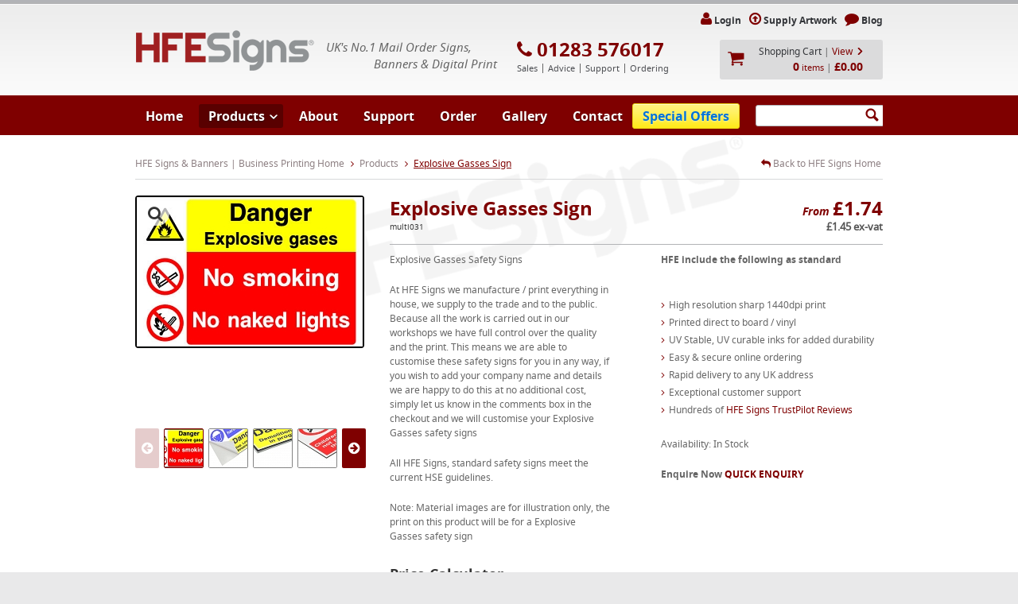

--- FILE ---
content_type: text/html; charset=UTF-8
request_url: https://www.hfe-signs.co.uk/explosive-gasses.php
body_size: 9844
content:
<!DOCTYPE html><!--[if IE 7]>    <html class="ie7" lang="en-gb"> <![endif]-->
<!--[if gt IE 8]><!--> <html lang="en-gb"> <!--<![endif]-->
<head>
	<meta http-equiv="Content-Type" content="text/html; charset=utf-8" /><title>Explosive Gasses Sign | HFE Signs & Banners</title><meta name="description" content="HFE Signs: 01283 576017 Mail Order Signs &amp; Banners | Explosive Gasses | HSE Health &amp; Safety Signs | HS Signage | Rapid Delivery" /><meta name="keywords" content="Explosive, Gasses, safety, signs, HSE" /><link href="/favicon.ico" type="image/x-icon" rel="icon" /><link href="/favicon.ico" type="image/x-icon" rel="shortcut icon" /><script type="text/javascript" src="/js/html5shiv.js"></script>
	<link rel="stylesheet" type="text/css" href="/css/global.css" />
	<link rel="stylesheet" type="text/css" href="/css/../js/select2-3.4.1/select2.css" />
	<link rel="stylesheet" type="text/css" href="/theme/Site/css/site.min.css?v=3.1" />
	<link rel="stylesheet" type="text/css" href="https://maxcdn.bootstrapcdn.com/font-awesome/4.3.0/css/font-awesome.min.css" />
<!-- Fraud Blocker Tracker -->
<script type="text/javascript">
(function () {
  var h = document.getElementsByTagName('head')[0];
  var s = document.createElement('script');
  s.async = 1;
  s.src = "https://monitor.fraudblocker.com/fbt.js?sid=WFyBMJN77CObc1UGHoZvp";
  h.appendChild(s);
})();
</script>
<noscript>
  <a href="https://fraudblocker.com" rel="nofollow">
    <img src="https://monitor.fraudblocker.com/fbt.gif?sid=WFyBMJN77CObc1UGHoZvp" alt="Fraud Blocker" />
  </a>
</noscript>
<!-- End Fraud Blocker Tracker -->
<meta name="google-site-verification" content="uPKAWyt4VDQuTVRIVmnvF1WdU_OTT7qJcMJRJrYuuVk" />
<meta name="alexaVerifyID" content="5EtG86dpFWhESdVnGhchZT4Zz1w" />
<meta http-equiv="Content-Type" content="text/html; charset=iso-8859-1" />
<meta name="msvalidate.01" content="99E1516D7F5A630F039F0FB0F1E6F272" />
<meta content=index,follow name=Robots />
<script>
  (function(i,s,o,g,r,a,m){i['GoogleAnalyticsObject']=r;i[r]=i[r]||function(){
  (i[r].q=i[r].q||[]).push(arguments)},i[r].l=1*new Date();a=s.createElement(o),
  m=s.getElementsByTagName(o)[0];a.async=1;a.src=g;m.parentNode.insertBefore(a,m)
  })(window,document,'script','//www.google-analytics.com/analytics.js','ga');

  ga('create', 'UA-1584413-1', 'auto');
  ga('send', 'pageview');

</script>

<script> (function(w,d,t,r,u) { var f,n,i; w[u]=w[u]||[],f=function() { var o={ti:"73003725", enableAutoSpaTracking: true}; o.q=w[u],w[u]=new UET(o),w[u].push("pageLoad") }, n=d.createElement(t),n.src=r,n.async=1,n.onload=n.onreadystatechange=function() { var s=this.readyState; s&&s!=="loaded"&&s!=="complete"||(f(),n.onload=n.onreadystatechange=null) }, i=d.getElementsByTagName(t)[0],i.parentNode.insertBefore(n,i) }) (window,document,"script","//bat.bing.com/bat.js","uetq"); </script>
<!-- Google tag (gtag.js) -->
<script async src="https://www.googletagmanager.com/gtag/js?id=G-MD1134D9VX"></script>
<script>
  window.dataLayer = window.dataLayer || [];
  function gtag(){dataLayer.push(arguments);}
  gtag('js', new Date());

  gtag('config', 'G-MD1134D9VX');
</script>
<script>
    (function(w,d,t,r,u)
    {
        var f,n,i;
        w[u]=w[u]||[],f=function()
        {
            var o={ti:"73003725", enableAutoSpaTracking: true};
            o.q=w[u],w[u]=new UET(o),w[u].push("pageLoad")
        },
        n=d.createElement(t),n.src=r,n.async=1,n.onload=n.onreadystatechange=function()
        {
            var s=this.readyState;
            s&&s!=="loaded"&&s!=="complete"||(f(),n.onload=n.onreadystatechange=null)
        },
        i=d.getElementsByTagName(t)[0],i.parentNode.insertBefore(n,i)
    })
    (window,document,"script","//bat.bing.com/bat.js","uetq");
</script>
<script>
     window.uetq = window.uetq || [];
     window.uetq.push('event', '', {"revenue_value":Replace_with_Variable_Revenue_Function(),"currency":"GBP"});
</script>
<script type="text/javascript">
_linkedin_partner_id = "5694610";
window._linkedin_data_partner_ids = window._linkedin_data_partner_ids || [];
window._linkedin_data_partner_ids.push(_linkedin_partner_id);
</script><script type="text/javascript">
(function(l) {
if (!l){window.lintrk = function(a,b){window.lintrk.q.push([a,b])};
window.lintrk.q=[]}
var s = document.getElementsByTagName("script")[0];
var b = document.createElement("script");
b.type = "text/javascript";b.async = true;
b.src = "https://snap.licdn.com/li.lms-analytics/insight.min.js";
s.parentNode.insertBefore(b, s);})(window.lintrk);
</script>
<noscript>
<img height="1" width="1" style="display:none;" alt="" src="https://px.ads.linkedin.com/collect/?pid=5694610&fmt=gif" />
</noscript>

<!-- Google tag (gtag.js) -->
<script async src="https://www.googletagmanager.com/gtag/js?id=AW-1068924316"></script>
<script>
  window.dataLayer = window.dataLayer || [];
  function gtag(){dataLayer.push(arguments);}
  gtag('js', new Date());

  gtag('config', 'AW-1068924316');


</script>
<!-- Meta Pixel Code -->
<script>
!function(f,b,e,v,n,t,s)
{if(f.fbq)return;n=f.fbq=function(){n.callMethod?
n.callMethod.apply(n,arguments):n.queue.push(arguments)};
if(!f._fbq)f._fbq=n;n.push=n;n.loaded=!0;n.version='2.0';
n.queue=[];t=b.createElement(e);t.async=!0;
t.src=v;s=b.getElementsByTagName(e)[0];
s.parentNode.insertBefore(t,s)}(window, document,'script',
'https://connect.facebook.net/en_US/fbevents.js');
fbq('init', '2041572786132229');
fbq('track', 'PageView');
</script>
<noscript><img height="1" width="1" style="display:none"
src="https://www.facebook.com/tr?id=2041572786132229&ev=PageView&noscript=1"
/></noscript>
<!-- End Meta Pixel Code -->
<!-- Google Tag Manager -->
<script>(function(w,d,s,l,i){w[l]=w[l]||[];w[l].push({'gtm.start':
new Date().getTime(),event:'gtm.js'});var f=d.getElementsByTagName(s)[0],
j=d.createElement(s),dl=l!='dataLayer'?'&l='+l:'';j.async=true;j.src=
'https://www.googletagmanager.com/gtm.js?id='+i+dl;f.parentNode.insertBefore(j,f);
})(window,document,'script','dataLayer','GTM-NR88DWPS');</script>
<!-- End Google Tag Manager -->

<!-- Twitter conversion tracking base code -->
<script>
!function(e,t,n,s,u,a){e.twq||(s=e.twq=function(){s.exe?s.exe.apply(s,arguments):s.queue.push(arguments);
},s.version='1.1',s.queue=[],u=t.createElement(n),u.async=!0,u.src='https://static.ads-twitter.com/uwt.js',
a=t.getElementsByTagName(n)[0],a.parentNode.insertBefore(u,a))}(window,document,'script');
twq('config','pbqlx');
</script>
<!-- End Twitter conversion tracking base code -->

			
	<!-- Global site tag (gtag.js) - Google AdWords: 1068924316 -->
	<script async src="https://www.googletagmanager.com/gtag/js?id=AW-1068924316"></script>
	<script>
	  window.dataLayer = window.dataLayer || [];
	  function gtag(){dataLayer.push(arguments);}
	  gtag('js', new Date());

	  gtag('config', 'AW-1068924316');
	</script>

	<script src="https://consent.cookiefirst.com/sites/hfe-signs.co.uk-b189dc7a-efa3-48c5-88d3-8af48d3b5148/consent.js"></script>
</head>
<body>
	<div class="modal modal--desktop" id="basket-result-modal">
	<div class="container-fluid">
		<div class="col-xs-12 col-sm-8 col-sm-push-2 col-md-6 col-md-push-3 modal--desktop__inner">
			<div class="modal__content">
				<div data-modal="close" class="modal__close" aria-label="Continue Shopping">&times;</div>
				<h3 data-modal="title"></h3>
				<p data-modal="description"></p>

				<button class="button button--grey" data-modal="close">Continue Shopping</button>
				<a href="/orders/basket" class="button right">Checkout Now<i class="icon-circle-arrow-right icon-large" aria-hidden="true"></i></a>
				<div class="break">&nbsp;</div>
			</div>
		</div>
	</div>
</div>
	<div id='wrapper'>

		<div id='header'>
	<div>
		<a href="/" class="displace" id="logo">HFE Signs &amp; Banners | Business Printing</a>
		<div class='slogan'>
			<em>UK's No.1 Mail Order Signs,&nbsp;&nbsp;&nbsp;&nbsp;&nbsp;&nbsp;&nbsp;&nbsp;<br />
			Banners &amp; Digital Print</em>
		</div>

		<div class="communications">
			<div>
				<strong>
					<i class="icon-phone text-red" aria-hidden="true"></i> <a href="tel:01283576017">01283 576017</a>				</strong>
			</div>
			<span>Sales</span>
			<span>Advice</span>
			<span>Support</span>
			<span>Ordering</span>
		</div>

		<div class="header-charity">
					</div>

		<!--[if gt IE 7]><!--><div class="social-buttons">

			<iframe class="facebook-like" src="//www.facebook.com/plugins/like.php?href=https%3A%2F%2Fwww.facebook.com%2FHfeSigns&amp;width=100&amp;height=46&amp;colorscheme=light&amp;layout=button_count&amp;action=like&amp;show_faces=false&amp;send=false&amp;appId=118980871524366" scrolling="no" frameborder="0" allowTransparency="true"></iframe>

						<div class="g-plusone" data-size="medium" data-href="https://plus.google.com/113490881029930775642"></div>

						<script type="text/javascript">
			  window.___gcfg = {lang: 'en-GB'};

			  (function() {
			    var po = document.createElement('script'); po.type = 'text/javascript'; po.async = true;
			    po.src = 'https://apis.google.com/js/platform.js';
			    var s = document.getElementsByTagName('script')[0]; s.parentNode.insertBefore(po, s);
			  })();
			</script>

		</div><!--<![endif]--><!-- .social-buttons -->

		<div id='user-area' style="width:275px;text-align:right;">

			<a href="/user_account/login"><i class='icon-user text-red'></i><strong>Login</strong></a><a href="/supplyArtworks"><i class='icon-upload text-red'></i><strong>Supply Artwork</strong></a><a href="/blog"><i class='icon-comment text-red'></i><strong>Blog</strong></a>
			<div id="header-basket"><div class="basket">
	
	<a href="/orders/basket">Shopping Cart</a> &#124; <a href="/orders/basket" class="text-red view">View</a><br />
	<span class="text-red"><strong>0</strong> items</span> &#124; <strong class="text-red">&pound;0.00</strong>
</div>
</div>
		</div>

		<ul id='primary-nav' class=''><li class='menu-item--10'><a href="/">Home</a></li><li class='menu-item--11 active'><a href="/products">Products</a><!--[if gt IE 7]><!--><div>
<ul>
<li class=""><a href="/banners.php">Printed Banners Next Day Option</a></li>
<li class=""><a href="/rigid.php">Printed Signs &amp; Printed Boards</a></li>
<li class=""><a href="/Roller-Banners-UK">Roller Banners</a></li>
<li class=""><a href="/health-safety-signs.php">Safety &amp; Warning Signs - Add Your Branding!</a></li>
<li class=""><a href="/pavement-signs.php">Pavement Signs From £54.06</a></li>
<li class=""><a href="/feather-flags-sail-banners-quill-printing">Feather Flags &amp; Sail Banners UK</a></li>
<li class=""><a href="/banner-stands.php">Banner Stands &amp; Displays</a></li>
</ul><ul><li class=""><a href="/printed-vinyl-labels.php">Self Adhesive Vinyl</a></li>
<li class=""><a href="/magnetic-signs.php">Magnetic Signs</a></li>
<li class=""><a href="/poster-prints.php">Poster Printing</a></li>
<li class=""><a href="/poster-displays.php">Poster &amp; Menu Displays</a></li>
<li class=""><a href="/printed-wallpaper.php">Printed Wallpaper</a></li>
<li class=""><a href="/accessories-fixings.php">Spares &amp; Accessories</a></li>
<li class=""><a href="/special-offers">Special Offers</a></li>
</ul><ul></ul>
</div><!--<![endif]--></li><li class='menu-item--12'><a href="/about">About</a></li><li class='menu-item--13'><a href="/support.php">Support</a></li><li class='menu-item--14'><a href="/order.php">Order</a></li><li class='menu-item--15'><a href="/gallery.php">Gallery</a></li><li class='menu-item--16'><a href="/contact">Contact</a></li><li class='menu-item--33 menu-item--special-offers'><a href="/special-offers">Special Offers</a></li></ul>
		<form action="/products/search" class="validate" novalidate="novalidate" id="ProductViewForm" method="post" accept-charset="utf-8"><div style="display:none;"><input type="hidden" name="_method" value="POST"/></div><input name="data[Product][search]" class="required replace not-value" value="" type="text" id="ProductSearch"/><div class="submit"><input  class="submit" type="submit" value=""/></div></form>
	</div>
</div>

		
		<div class="content-wrapper">
			<div class='content'>
									<ul class='breadcrumbs full'>
					
							<li>
					<a href="/">HFE Signs &amp; Banners | Business Printing Home</a>					<span class='sep'><i class='icon-angle-right'></i></span>
				</li>
			
					
							<li>
					<a href="/products">Products</a>					<span class='sep'><i class='icon-angle-right'></i></span>
				</li>
			
					
							<li class='active'>
					Explosive Gasses Sign				</li>
			
		
		<li class='right'>
			<a href="/" class="right"><i class='icon-reply'></i> Back to HFE Signs Home</a>		</li>
	</ul>
				<style>
.pagination-review{
	margin-top: 10px;
	}
  .pagination-review a {
    font-weight: bold;
    text-decoration: none;
    padding: 5px 10px;
    color: #000;
	
  }

  .pagination-review a.active {
    color: #fff;
    background-color:#7f0000;
    border-radius: 12px;
  }

  .pagination-review a.prev, .pagination-review a.next {
    font-size: 1.2em;
  }
</style>

<div class="full">
	<div class="segment third has-slider">

		<div>

			<div class="slider-wrapper" id="product-detail-slider">
				<div class="slider fill">
						
	<div>
		<a href="/files/uploads/Product/MULT0031.jpg" data-lightbox="productgallery" data-title="Explosive Gasses"><img src="/files/img_cache/Product/288_192__1_MULT0031.jpg" width="288" height="192" alt="Explosive Gasses" title="Explosive Gasses" /></a>	</div>
	
	<div>
		<a href="/files/uploads/Product/1_1_1_1_1_1_1_1_1_1_1_1_1_1_1_1_1_1_4_vinyl.jpg" data-lightbox="productgallery" data-title="Vinyl Safety Signs"><img src="/files/img_cache/Product/288_216__1_1_1_1_1_1_1_1_1_1_1_1_1_1_1_1_1_1_1_4_vinyl.jpg" width="288" height="216" alt="Vinyl Safety Signs" title="Vinyl Safety Signs" /></a>	</div>
	
	<div>
		<a href="/files/uploads/Product/1_1_1_1_1_1_1_1_1_1_1_1_1_1_1_1_1_1_6_foamex.jpg" data-lightbox="productgallery" data-title="Foamex Safety Signs"><img src="/files/img_cache/Product/288_216__1_1_1_1_1_1_1_1_1_1_1_1_1_1_1_1_1_1_1_6_foamex.jpg" width="288" height="216" alt="Foamex Safety Signs" title="Foamex Safety Signs" /></a>	</div>
	
	<div>
		<a href="/files/uploads/Product/1_1_1_1_1_1_1_1_1_1_1_1_1_1_1_1_1_1_7_dibond-safety.jpg" data-lightbox="productgallery" data-title="Dibond Safety Signs"><img src="/files/img_cache/Product/288_216__1_1_1_1_1_1_1_1_1_1_1_1_1_1_1_1_1_1_1_7_dibond-safety.jpg" width="288" height="216" alt="Dibond Safety Signs" title="Dibond Safety Signs" /></a>	</div>
	
	<div>
		<a href="/files/uploads/Product/1_1_1_1_1_1_1_1_1_1_1_1_1_1_1_1_1_1_7_pvc.jpg" data-lightbox="productgallery" data-title="1mm PVC Safety Signs"><img src="/files/img_cache/Product/288_216__1_1_1_1_1_1_1_1_1_1_1_1_1_1_1_1_1_1_1_7_pvc.jpg" width="288" height="216" alt="1mm PVC Safety Signs" title="1mm PVC Safety Signs" /></a>	</div>
				</div>
				<div class="image-click-expand"><i class="icon-search" aria-label="Click image to expand"></i></div>
			</div>

			<div class="carousel-wrapper">
				<div class="scroll previous"><i class="icon-circle-arrow-left" aria-hidden="true"></i></div>
				<div class="scroll next"><i class="icon-circle-arrow-right" aria-hidden="true"></i></div>
				<div class="carousel">
											<div><img src="/files/img_cache/Product/48_48_1_1_MULT0031.jpg" width="48" height="48" alt="Explosive Gasses" title="Explosive Gasses" /></div>
											<div><img src="/files/img_cache/Product/48_48_1_1_1_1_1_1_1_1_1_1_1_1_1_1_1_1_1_1_1_1_4_vinyl.jpg" width="48" height="48" alt="Vinyl Safety Signs" title="Vinyl Safety Signs" /></div>
											<div><img src="/files/img_cache/Product/48_48_1_1_1_1_1_1_1_1_1_1_1_1_1_1_1_1_1_1_1_1_6_foamex.jpg" width="48" height="48" alt="Foamex Safety Signs" title="Foamex Safety Signs" /></div>
											<div><img src="/files/img_cache/Product/48_48_1_1_1_1_1_1_1_1_1_1_1_1_1_1_1_1_1_1_1_1_7_dibond-safety.jpg" width="48" height="48" alt="Dibond Safety Signs" title="Dibond Safety Signs" /></div>
											<div><img src="/files/img_cache/Product/48_48_1_1_1_1_1_1_1_1_1_1_1_1_1_1_1_1_1_1_1_1_7_pvc.jpg" width="48" height="48" alt="1mm PVC Safety Signs" title="1mm PVC Safety Signs" /></div>
									</div>
				<div class="clear"></div>
			</div>

			
			<!-- TrustBox widget -->
			<div class="trustpilot-widget" data-locale="en-GB" data-template-id="539ad60defb9600b94d7df2c" data-businessunit-id="4d7de00200006400050ef10f" data-style-height="500px" data-style-width="300"  data-stars="4,5">
			  <a href="https://uk.trustpilot.com/review/www.hfe-signs.co.uk" target="_blank">Trustpilot</a>
			</div>
			<!-- End TrustBox widget -->


			<!-- TrustBox script --> <script type="text/javascript" src="//widget.trustpilot.com/bootstrap/v5/tp.widget.sync.bootstrap.min.js" async></script> <!-- End Trustbox script -->


		</div>

	</div>

	<div class='segment twothirds product-options'>
		<div>

			<div class="product-heading">

								<div class='price'>
					<div>
											From
					 
					<strong>&#163;1.74</strong></div>
					<div class="inc_vat">&#163;1.45 ex-vat</div>
				</div>
				
				<h1>Explosive Gasses Sign</h1>

								<span class="product-sku">multi031</span>
				
			</div>

			<form action="/products/addToBasket" class="validate left-labels ajax-basket" novalidate="novalidate" id="ProductAddToBasketForm" method="post" accept-charset="utf-8"><div style="display:none;"><input type="hidden" name="_method" value="POST"/></div>
			<input type="hidden" name="data[Product][has_artwork]" value="0" id="ProductHasArtwork"/>
			<input type="hidden" name="data[Product][has_corner_strength]" value="0" id="ProductHasCornerStrength"/>
			<div class="clearfix">
								<div class="sub-description left">
					<p>Explosive Gasses&nbsp;Safety Signs</p> <p>At HFE Signs we manufacture / print everything in house, we supply to the trade and to the public. Because all the work is carried out in our workshops we have full control over the quality and the print. This means we are able to customise these safety signs for you in any way, if you wish to add your company name and details we are happy to do this at no additional cost, simply let us know in the comments box in the checkout and we will customise your Explosive Gasses&nbsp;safety&nbsp;signs</p> <p>All HFE Signs, standard safety signs meet the current HSE guidelines.</p> <p>Note: Material images are for illustration only, the print on this product will be for a Explosive Gasses&nbsp;safety sign</p>				</div><!-- .sub-description -->
												<div class="sub-description right">
					<p><strong>HFE include the following as standard</strong></p> <p></p> <ul> <li>High resolution sharp 1440dpi print</li> <li>Printed direct to board / vinyl</li> <li>UV Stable, UV curable inks for added durability</li> <li>Easy &amp; secure online ordering</li> <li>Rapid delivery to any UK address</li> <li>Exceptional customer support</li> <li>Hundreds of&nbsp;<a target="_blank" href="http://www.trustpilot.co.uk/review/www.hfe-signs.co.uk">HFE Signs TrustPilot Reviews</a></li> </ul> <p>Availability: In Stock</p> <p><strong>Enquire Now&nbsp;<a href="/cdn-cgi/l/email-protection#f9dccbc99f8b9c9c898b96969fb9919f9cd48a909e978ad79a96d78c92c68a8c9b939c9a8dc4bfabbcbcdccbc9a98b96969fdccbc9bd9c8a909e97dccbc9a9959c988a9c">QUICK ENQUIRY</a></strong></p> <p></p>				</div><!-- .sub-description -->
							</div>

			<div class="clearfix">
							<h2 class='text-darkgrey fl'>Price Calculator</h2>

				<div class="fr sizeunit">
					Current size measurement:
					<label for="MeasurementMm"><input type="radio" name="data[Product][measurement_unit]" id="MeasurementMm" checked="checked" value="mm">mm</label>
					<label for="MeasurementFt"><input type="radio" name="data[Product][measurement_unit]" id="MeasurementFt"  value="ft">ft</label>
				</div>
						</div>

			<div class='segment threequarters center'>
				<div class="clearfix">
					<input type="hidden" name="data[Product][from_price]" id="fromPrice" value="1.45"/><input type="hidden" name="data[Product][id]" value="767" id="ProductId"/><input type="hidden" name="data[Product][is_fixed_price]" id="fixedPrice" value="0"/>
										<div class='input select' >
						<label for='Option'>Option</label>
						<select class="product-multiplier" name='data[Product][option]' id='Option'>
							

							<option data-text="Self Adhesive White Gloss Vinyl" data-price="24.94" data-maxwidth="30000"  data-maxheight="30000" data-minsqmetre="" data-minsurcharge="" data-is-total-min="0" data-fixedPrice="0" value='4' >Self Adhesive White Gloss Vinyl</option>

							

							<option data-text="PVC 1.5mm" data-price="94.97" data-maxwidth="1200"  data-maxheight="2340" data-minsqmetre="" data-minsurcharge="" data-is-total-min="0" data-fixedPrice="0" value='3' >PVC 1.5mm</option>

							

							<option data-text="Foamex 5mm" data-price="99.71" data-maxwidth="100000"  data-maxheight="100000" data-minsqmetre="" data-minsurcharge="" data-is-total-min="0" data-fixedPrice="0" value='2' >Foamex 5mm</option>

							

							<option data-text="Dibond - No Rails" data-price="152.54" data-maxwidth="10000"  data-maxheight="10000" data-minsqmetre="" data-minsurcharge="" data-is-total-min="0" data-fixedPrice="0" value='9' >Dibond - No Rails</option>

														</select>
						</div>
						
						

										<div class='input select'>
						<label for='ProductSizeOption'>Size</label>
						<select class="product-size product-size-option" name='data[Product][ProductSizeOption]' id='ProductSizeOption'>
														<option data-text="Standard" data-height="400" data-width="600" value='1085'>Standard - 600x400<span class="mUnit">mm</span></option>

														<option value='0'>Customise</option>
						</select>
					</div>
					
					<div id="size-selectors" style="display:none">

						<div class="unitsMM">
							<div class='input input--tiny hasunit left'>
								<label for='Width'>Width</label>
								<input name='data[Product][width]' type='text' id='WidthMM' class='required number updatePrice' autocomplete="off" />
								<div class='units'>mm</div>
							</div>

							<div class='input input--tiny hasunit left'>
								<label for='Height'>Height</label>
								<input name='data[Product][height]' type='text' id='HeightMM' class='required number updatePrice' autocomplete="off" />
								<div class='units'>mm</div>
							</div>
						</div>

						<div class="unitsFT">
							<div class='input input--tiny hasunit left'>
								<label for='Width'>Width</label>
								<input name='data[Product][faux_width][ft]' type='text' id='WidthFT' class='required number updatePrice' autocomplete="off" />
								<div class='units'>ft</div>
								<input name='data[Product][faux_width][in]' type='text' id='WidthIN' class='number updatePrice' autocomplete="off" />
								<div class='units'>in</div>
							</div>

							<div class='input input--tiny hasunit left'>
								<label for='Height'>Height</label>
								<input name='data[Product][faux_height][ft]' type='text' id='HeightFT' class='required number updatePrice' autocomplete="off" />
								<div class='units'>ft</div>
								<input name='data[Product][faux_height][in]' type='text' id='HeightIN' class='number updatePrice' autocomplete="off" />
								<div class='units'>in</div>
							</div>
						</div>

						<div class='input select'>
							<label for='Productorientation'>Orientation</label>
							<select class="product-size" name='data[Product][orientation]' id='Productorientation'>
								<option value='Landscape'>Landscape</option>
								<option value='Portrait'>Portrait</option>
							</select>
						</div>

					</div>
					
						<div class='input input--tiny'>
							<label for='Quantity'>

																	Quantity
															</label>
							<input name='data[Product][quantity]' type='text' id='Quantity' value='1' class='required number updatePrice' autocomplete="off" data-quantity />
						</div>

						
			<div class='input select'>
			<label for='MultiplierFinish'>Strength</label>
			<select data-mid='86' name='data[Product][multiplier][86]' class='product-multiplier'><option data-text="Regular Tack" data-iseyelet="0" data-price="1" value="86-1-Regular Tack-0-0-0-0-0">Regular Tack</option><option data-text="High Tack" data-iseyelet="0" data-price="1.3" value="86-1.3-High Tack-0-0-0-0-0">High Tack</option></select></div>

			<div class='input select'>
			<label for='MultiplierFinish'>Sides Printed</label>
			<select data-mid='1' name='data[Product][multiplier][1]' class='product-multiplier'><option data-text="Single Sided" data-iseyelet="0" data-price="1" value="1-1-Single Sided-0-0-0-0-0">Single Sided</option><option data-text="Double Sided" data-iseyelet="0" data-price="1.75" value="1-1.75-Double Sided-0-1-0-0-0">Double Sided</option></select></div>

						
						<div class='input hidden buy-x-offer' id="price-block">
							<label>&nbsp;</label>
							<div class='price'>
																<div>
																			Price each
									
								 <strong id="currentPrice">&pound;1.45</strong>
																</div><span>&#43;VAT</span></div>
							</div>
						</div>
													<div class='input frompricewarning hidden'>
								<label>&nbsp;</label>Minimum price is <strong>&pound;1.45</strong>
							</div>
						
						<div class='input speccialofferprice hidden'>
							<label>&nbsp;</label>Special offer price
						</div>

									<h4 class="text-center buy-x-get-cheapest-free" data-threshold="5" data-product-name="Explosive Gasses Sign"></h4>
	
						<div class='input'>
							<label>&nbsp;</label>
						
							<a class="button" id="calculate">
								Calculate <i class="icon-circle-arrow-right icon-large" aria-hidden="true"></i>
							</a>
							<button type="submit" class='button hidden' id="add-to-basket">
								Buy Online <i class="icon-circle-arrow-right icon-large" aria-hidden="true"></i>
							</button>
							<div class="call-us">
								<i class="icon-phone" aria-hidden="true"></i>
								<div>
									<p>Or call us on</p>
									<span>01283 576017</span>
								</div>
							</div>
												</div>
					</form>				</div>
			</div>


			<div class='banner banner--large'>
				<i class='icon-truck'></i>
				<em><strong>ORDER 2</strong> or more PVC Banners for <strong>FREE UK DELIVERY</strong></em>
				<p><strong>Our delivery is next working day as standard on PVC Banners, if ordered by 11am</strong></p>
			</div>

			<div class="clearfix">
				<div class="sub-description left">
					<strong style="color:#7f0000;">Share this product with your friends...</strong>
					<div class="addthis_sharing_toolbox"></div>
				</div><!-- .sub-description -->
			</div>

			<div class="special-offer">
			
						</div>
			
			<div class='tabs'>

				<ul>

					
					
												<li><a href="#tab-1">Delivery</a></li>
						<li class='gap'>&nbsp;</li>

					
					<li class='filler'>&nbsp;</li>

				</ul>

				
				
										<div id='tab-1'>

						<p>Delivery on this product is 2 - 3 working days</p>
					</div>

				
			</div>
										<h2>You may also be interested in...</h2>

				<div class="box__related ">

				
<a href='/double-sided-tape-50mm-x-50m.php' class='segment box'>
	<div class='center'>
		<img src="/files/img_cache/Product/110_73__1_2-inch-tape_s.jpg" width="110" height="73" alt="50mm Double sided tape" title="50mm Double sided tape" />	</div>
	<p>Double Sided Tape 50mm x 50m</p>
	<div class='price'>
		From &pound; 36.00	</div>

	</a>


<a href='/double-sided-tape-25mm-x-50m.php' class='segment box'>
	<div class='center'>
		<img src="/files/img_cache/Product/110_75__1_1-inch-tape_S.jpg" width="110" height="75" alt="25mm Double sided tape" title="25mm Double sided tape" />	</div>
	<p>Double Sided Tape 25mm x 50m</p>
	<div class='price'>
		From &pound; 19.00	</div>

	</a>


				</div><!-- .box__related -->
					</div>
	</div>
</div>



<script data-cfasync="false" src="/cdn-cgi/scripts/5c5dd728/cloudflare-static/email-decode.min.js"></script><script type="text/javascript">
//<![CDATA[
specialOffers = [];
//]]>
</script>
<script type="application/ld+json">
{
	"@context": "http://schema.org/",
	"@type": "Product",
	"name": "Explosive Gasses Sign",
	"image": "http://www.hfe-signs.co.uk/files/img_cache/Product/640_640_1_1_MULT0031.jpg",
	"description": "Explosive Gasses&nbsp;Safety Signs At HFE Signs we manufacture / print everything in house, we supply to the trade and to the public. Because all the work is carried out in our workshops we have full control over the quality and the print. This means we are able to customise these safety signs for you in any way, if you wish to add your company name and details we are happy to do this at no additional cost, simply let us know in the comments box in the checkout and we will customise your Explosive Gasses&nbsp;safety&nbsp;signs All HFE Signs, standard safety signs meet the current HSE guidelines. Note: Material images are for illustration only, the print on this product will be for a Explosive Gasses&nbsp;safety sign",
	"offers": {
		"@type": "Offer",
		"priceCurrency": "GBP",
		"price": "1.74"
	}

}
</script>			</div>
		</div>
		<div id='footer'>
	<div>
		<div class='topbar'>
			&copy; HFE Signs Limited 2009-2025 All Rights Reserved

			<div class='social right'>
								<a href='https://www.facebook.com/HfeSigns' target="_blank"><i class='icon-facebook-sign'></i> Like Us</a>
												<a href='https://twitter.com/HFESigns' target="_blank"><i class='icon-twitter'></i> Follow Us</a>
								<a href="/cdn-cgi/l/email-protection#[base64]"><i class='icon-envelope'></i> Tell a Friend</a>				<a href="/contact"><i class='icon-comments'></i> Make Enquiry</a>				<a href="/returns-policy.php"><i class='icon-gbp'></i> Returns Policy</a>			</div>
		</div>

							<ul>
													<li><a href="https://www.hfe-signs.co.uk/banners.php" title="Banners" target="_self">Banners</a></li>
													<li><a href="https://www.hfe-signs.co.uk/pavement-signs.php" title="Pavement Signs" target="_self">Pavement Signs</a></li>
													<li><a href="https://www.hfe-signs.co.uk/correx_signs.php" title="Correx Signs" target="_self">Correx Signs</a></li>
											</ul>
							<ul>
													<li><a href="https://www.hfe-signs.co.uk/banners.php" title="PVC Banners" target="_self">PVC Banners</a></li>
													<li><a href="https://www.hfe-signs.co.uk/magnetic-signs.php" title="Magnetic Signs" target="_self">Magnetic Signs</a></li>
													<li><a href="https://www.hfe-signs.co.uk/feather-flags" title="Feather Flags" target="_self">Feather Flags</a></li>
											</ul>
							<ul>
													<li><a href="https://www.hfe-signs.co.uk/banners.php" title="Banner Printing" target="_self">Printed Banners</a></li>
													<li><a href="https://www.hfe-signs.co.uk/foamex_signs.php" title="Foamex Signs" target="_self">Foamex Signs</a></li>
													<li><a href="https://www.hfe-signs.co.uk/about" title="About Us" target="_self">About Us</a></li>
											</ul>
							<ul>
													<li><a href="https://www.hfe-signs.co.uk/Roller-Banners-UK" title="Roller Banners" target="_self">Roller Banners</a></li>
													<li><a href="https://www.hfe-signs.co.uk/feather-flags-sail-banners-quill-printing" title="Feather Flags &amp; Sail Banners" target="_self">Feather Flags &amp; Sail Banners</a></li>
													<li><a href="https://www.hfe-signs.co.uk/DiscountCouponCode" title="Promo Code" target="_self">Promo Code</a></li>
											</ul>
							<ul>
													<li><a href="https://www.hfe-signs.co.uk/advertising-boards" title="Advertising Boards" target="_self">Advertising Boards</a></li>
													<li><a href="https://www.hfe-signs.co.uk/reviews" title="Customer Reviews" target="_self">Customer Reviews</a></li>
													<li><a href="https://www.hfe-signs.co.uk/contact" title="Contact Us" target="_self">Contact Us</a></li>
											</ul>
		

		<div class='full footer__bottom'>
			<div class='left'>
				<div class="payment-options payment-options--left">
					<div class='pci'>&nbsp;</div>
					<div class='identity'>&nbsp;</div>
				</div>

				<div class="footer__bottom__trust-pilot">
										<div>
						<p><i class="icon-star"></i>&nbsp;<i class="icon-star"></i>&nbsp;<i class="icon-star"></i>&nbsp;<i class="icon-star"></i>&nbsp;<i class="icon-star"></i>&nbsp; HFE Signs has been rated 5 out of 5 based on  5440 reviews</p>
					</div>
				</div>
			</div>

			<div class='right'>
				<div class="payment-options payment-options--right">
					<img src="/img/payment-cards.png" alt="We accept all major credit cards" />				</div>
				<p><a href="/sitemap">Sitemap</a>&nbsp;|&nbsp;<a href="/terms-and-conditions.php">Terms and conditions</a>&nbsp;|&nbsp;<a href="/cookie-policy">Cookie Policy</a></p>
			</div>

					</div>

		<div class='clear'>&nbsp;</div>
	</div>
</div>
	</div>


	<script data-cfasync="false" src="/cdn-cgi/scripts/5c5dd728/cloudflare-static/email-decode.min.js"></script><script type="text/javascript" src="https://ajax.googleapis.com/ajax/libs/jquery/1.10.2/jquery.min.js"></script>
	<script type="text/javascript" src="https://ajax.googleapis.com/ajax/libs/jqueryui/1.10.2/jquery-ui.min.js"></script>
	<script type="text/javascript" src="/js/global.js"></script>
	<script type="text/javascript" src="/js/jquery.cycle.all.js"></script>
	<script type="text/javascript" src="/js/jquery.carouFredSel-6.2.1.js"></script>
	<script type="text/javascript" src="/js/select2-3.4.1/select2.min.js"></script>
	<script type="text/javascript" src="/theme/Site/js/jquery.validate.js"></script>
	<script type="text/javascript" src="/theme/Site/js/jquery.touchSwipe.min.js"></script>
	<script type="text/javascript" src="/theme/Site/js/site.js?v=4.1"></script>
	<script type="text/javascript" src="/js/lightbox.js"></script>
	<script type="text/javascript" src="https://s7.addthis.com/js/300/addthis_widget.js#pubid=webmonkeyash"></script>
	<script type="text/javascript" src="https://www.google.com/recaptcha/api.js"></script>
<script type="text/javascript">
//<![CDATA[
document.productRules = {"OP4":[{"mid":"86","enabled":"1"}],"OP3":[{"mid":"1","enabled":"1"}],"OP2":[{"mid":"1","enabled":"1"}],"OP9":[{"mid":"1","enabled":"1"}]};
//]]>
</script>
<!--Start of Tawk.to Script-->
<script type="text/javascript">
var Tawk_API=Tawk_API||{}, Tawk_LoadStart=new Date();
(function(){
var s1=document.createElement("script"),s0=document.getElementsByTagName("script")[0];
s1.async=true;
s1.src='https://embed.tawk.to/59e72513c28eca75e4626b5a/default';
s1.charset='UTF-8';
s1.setAttribute('crossorigin','*');
s0.parentNode.insertBefore(s1,s0);
})();
</script>
<!--End of Tawk.to Script-->
<script defer src="https://static.cloudflareinsights.com/beacon.min.js/vcd15cbe7772f49c399c6a5babf22c1241717689176015" integrity="sha512-ZpsOmlRQV6y907TI0dKBHq9Md29nnaEIPlkf84rnaERnq6zvWvPUqr2ft8M1aS28oN72PdrCzSjY4U6VaAw1EQ==" data-cf-beacon='{"version":"2024.11.0","token":"bc8ae3abc1814e428aba5bb694abe5dc","r":1,"server_timing":{"name":{"cfCacheStatus":true,"cfEdge":true,"cfExtPri":true,"cfL4":true,"cfOrigin":true,"cfSpeedBrain":true},"location_startswith":null}}' crossorigin="anonymous"></script>
</body>
</html>


--- FILE ---
content_type: text/html; charset=utf-8
request_url: https://accounts.google.com/o/oauth2/postmessageRelay?parent=https%3A%2F%2Fwww.hfe-signs.co.uk&jsh=m%3B%2F_%2Fscs%2Fabc-static%2F_%2Fjs%2Fk%3Dgapi.lb.en.W5qDlPExdtA.O%2Fd%3D1%2Frs%3DAHpOoo8JInlRP_yLzwScb00AozrrUS6gJg%2Fm%3D__features__
body_size: 162
content:
<!DOCTYPE html><html><head><title></title><meta http-equiv="content-type" content="text/html; charset=utf-8"><meta http-equiv="X-UA-Compatible" content="IE=edge"><meta name="viewport" content="width=device-width, initial-scale=1, minimum-scale=1, maximum-scale=1, user-scalable=0"><script src='https://ssl.gstatic.com/accounts/o/2580342461-postmessagerelay.js' nonce="y8Qk-ihcLC9-HBZ6IOAsEw"></script></head><body><script type="text/javascript" src="https://apis.google.com/js/rpc:shindig_random.js?onload=init" nonce="y8Qk-ihcLC9-HBZ6IOAsEw"></script></body></html>

--- FILE ---
content_type: text/css; charset=UTF-8
request_url: https://www.hfe-signs.co.uk/theme/Site/css/site.min.css?v=3.1
body_size: 12737
content:
@import url(../font-awesome/css/font-awesome.css);@font-face{font-family:'notoRegular';src:url("../fonts/NotoSans-Regular-webfont.eot");src:url("../fonts/NotoSans-Regular-webfont.eot?#iefix") format("embedded-opentype"),url("../fonts/NotoSans-Regular-webfont.woff") format("woff"),url("../fonts/NotoSans-Regular-webfont.ttf") format("truetype"),url("../fonts/NotoSans-Regular-webfont.svg#notoRegular") format("svg");font-weight:normal;font-style:normal}@font-face{font-family:'notoItalic';src:url("../fonts/NotoSans-Italic-webfont.eot");src:url("../fonts/NotoSans-Italic-webfont.eot?#iefix") format("embedded-opentype"),url("../fonts/NotoSans-Italic-webfont.woff") format("woff"),url("../fonts/NotoSans-Italic-webfont.ttf") format("truetype"),url("../fonts/NotoSans-Italic-webfont.svg#notoItalic") format("svg");font-weight:normal;font-style:normal}@font-face{font-family:'notoBold';src:url("../fonts/NotoSans-Bold-webfont.eot");src:url("../fonts/NotoSans-Bold-webfont.eot?#iefix") format("embedded-opentype"),url("../fonts/NotoSans-Bold-webfont.woff") format("woff"),url("../fonts/NotoSans-Bold-webfont.ttf") format("truetype"),url("../fonts/NotoSans-Bold-webfont.svg#notoBold") format("svg");font-weight:normal;font-style:normal}@font-face{font-family:'notoBoldItalic';src:url("../fonts/NotoSans-BoldItalic-webfont.eot");src:url("../fonts/NotoSans-BoldItalic-webfont.eot?#iefix") format("embedded-opentype"),url("../fonts/NotoSans-BoldItalic-webfont.woff") format("woff"),url("../fonts/NotoSans-BoldItalic-webfont.ttf") format("truetype"),url("../fonts/NotoSans-BoldItalic-webfont.svg#BoldItalic") format("svg");font-weight:normal;font-style:normal}@font-face{font-family:'OpenSansRegular';src:url("../fonts/OpenSans-Regular-webfont.eot");src:url("../fonts/OpenSans-Regular-webfont.eot?#iefix") format("embedded-opentype"),url("../fonts/OpenSans-Regular-webfont.woff") format("woff"),url("../fonts/OpenSans-Regular-webfont.ttf") format("truetype"),url("../fonts/OpenSans-Regular-webfont.svg#OpenSansRegular") format("svg");font-weight:normal;font-style:normal}@font-face{font-family:'OpenSansSemibold';src:url("../fonts/OpenSans-Semibold-webfont.eot");src:url("../fonts/OpenSans-Semibold-webfont.eot?#iefix") format("embedded-opentype"),url("../fonts/OpenSans-Semibold-webfont.woff") format("woff"),url("../fonts/OpenSans-Semibold-webfont.ttf") format("truetype"),url("../fonts/OpenSans-Semibold-webfont.svg#OpenSansSemibold") format("svg");font-weight:normal;font-style:normal}@font-face{font-family:'OpenSansBold';src:url("../fonts/OpenSans-Bold-webfont.eot");src:url("../fonts/OpenSans-Bold-webfont.eot?#iefix") format("embedded-opentype"),url("../fonts/OpenSans-Bold-webfont.woff") format("woff"),url("../fonts/OpenSans-Bold-webfont.ttf") format("truetype"),url("../fonts/OpenSans-Bold-webfont.svg#OpenSansBold") format("svg");font-weight:normal;font-style:normal}@font-face{font-family:'OpenSansExtrabold';src:url("../fonts/OpenSans-ExtraBold.eot");src:url("../fonts/OpenSans-ExtraBold.eot?#iefix") format("embedded-opentype"),url("../fonts/OpenSans-ExtraBold.woff") format("woff"),url("../fonts/OpenSans-ExtraBold.ttf") format("truetype"),url("../fonts/OpenSans-ExtraBold.svg#OpenSansExtrabold") format("svg");font-weight:normal;font-style:normal}form{display:block;clear:both;width:100%;overflow:hidden;margin:0 0 25px}form.right{width:auto}form input,form select,form textarea,form .spam-slider{display:block;clear:right;width:96%;height:23px;margin:0 0 3px;padding:0 5px;text-align:left;font-size:12px !important;font-family:"notoRegular" !important;line-height:23px;border:none;border:1px solid #b2b3b6;border-radius:5px;border-radius:3px}form input.left,form select.left,form textarea.left,form .spam-slider.left{float:left;clear:none}form input.twothirds,form select.twothirds,form textarea.twothirds,form .spam-slider.twothirds{width:60%}form #SupplyArtworkOtherReason{width:96% !important}form input[type=radio]{height:auto}form .file{margin:0}form input[type=submit]{border:none}form input[type=submit]:hover{opacity:0.8}form input[type=file]{padding:0}form label{display:block;padding:5px 0 0;color:#666;font-family:"notoBold";line-height:25px;cursor:default;-webkit-user-select:none;-moz-user-select:none;-ms-user-select:none;-o-user-select:none;user-select:none}form label span{color:#7f0000}form label p{font-size:11px !important}form select{*color:#000 !important}form select.twothirds{*width:64%}form textarea{max-height:100px;height:100px;padding-top:5px;line-height:120%;resize:none}form .submit.button{width:auto;overflow:visible;margin-top:5px;line-height:27px}form .error{background:transparent}form .error .error-message{clear:both;padding:3px 0;color:#7f0000}form input.error+label{color:#aa5353 !important}form input.error+.spam-slider{background-color:transparent}form .input{clear:both;width:444px;margin-top:0}form .input.input--card input,form .input.input--card .select2-container,form .input.input--card textarea{width:30px}form .input.input--tiny{float:left;min-width:245px}form .input.input--tiny.hasunit,form .input.input--tiny.hasunit.left+.left{min-width:220px}form .input.input--tiny.left{width:auto}form .input.input--tiny.left+.left{min-width:1px}form .input.input--tiny input,form .input.input--tiny .select2-container,form .input.input--tiny textarea{width:62px}form .input.input--small input,form .input.input--small .select2-container,form .input.input--small textarea{width:172px}form .input.input--small .button{margin:0;padding-top:5px;padding-bottom:5px;*padding-top:2px;*padding-bottom:2px}form .input.input--small .button i{font-size:12px}form .input+h4{padding-top:20px}form .input.buy-x-offer{margin-bottom:0}form .spam-slider,form .spam-slider>div{position:relative;background:#fff url(../images/spam-slider.png) repeat-x 0 0;-webkit-user-select:none;-moz-user-select:none;-ms-user-select:none;-o-user-select:none;user-select:none}form .spam-slider{float:left;width:230px;height:23px;overflow:hidden;padding:0}form .spam-slider>div{width:30px;height:100%;margin:0 0 0 -1px;cursor:default;background-position:0 -23px;background-repeat:none}form .spam-slider-complete{display:block;float:left;font-weight:bold;line-height:25px;width:270px}form .checkbox,.upload .input.checkbox,.half.left-labels .input.checkbox{clear:both;width:100%;overflow:hidden;margin-bottom:10px}form .checkbox .required--checkbox.error ~ label,.upload .input.checkbox .required--checkbox.error ~ label,.half.left-labels .input.checkbox .required--checkbox.error ~ label{color:#aa5353}form .checkbox input,form .checkbox label,.upload .input.checkbox input,.upload .input.checkbox label,.half.left-labels .input.checkbox input,.half.left-labels .input.checkbox label{display:block;float:left;clear:none;width:13px;height:13px;margin:5px 0;border:none}form .checkbox label,.upload .input.checkbox label,.half.left-labels .input.checkbox label{display:block;float:left;clear:none;width:370px;height:auto;margin:0 0 0 5px;padding:5px 0 5px 5px;line-height:120%}form .checkbox+button[type=submit],.upload .input.checkbox+button[type=submit],.half.left-labels .input.checkbox+button[type=submit]{margin:30px 0 0}h1+form.right{margin-bottom:0px}form#contact.left-labels .input input{width:210px}form#contact.left-labels .input textarea{max-width:270px;width:270px}form#supply-artwork>.full{padding:15px 0 20px}form#supply-artwork>.full.border{border-top:1px solid #d8d9da;border-bottom:1px solid #d8d9da}form#supply-artwork>.full+button{margin:20px 0}form#supply-artwork>.full .copyright-notice{margin:0;padding-bottom:10px}form#supply-artwork .input{clear:both;width:100%}form#supply-artwork .input label{display:block;clear:both;width:100%}form#supply-artwork .input input{display:inline-block;float:left;position:relative;clear:both;margin:0}form#supply-artwork .input .upload-input{display:inherit;float:inherit;position:absolute;clear:inherit;margin:inherit}form#supply-artwork .input .small-size{width:155px}form#supply-artwork .threequarters .input{overflow:hidden;padding:0 0 5px}form#supply-artwork .threequarters .full{float:left;margin:10px 0;border-top:1px solid #ebecec}form#supply-artwork .threequarters .input{width:100%}form#supply-artwork .threequarters .input textarea{width:348px;height:78px}form#supply-artwork .threequarters .select{margin-left:20px}.left-labels{margin:0}.left-labels+h4{padding-top:20px}.left-labels .input{clear:both;overflow:hidden;margin:0 0 10px 0;*clear:none}.left-labels .input.left{float:left;clear:none;width:auto}.left-labels .input.left+.left label{width:80px}.left-labels .input label,.left-labels .input input{float:left;clear:none}.left-labels .input label{width:100px;margin:0 10px 0 0;padding-right:10px;text-align:right;line-height:120%}.left-labels .input label p{margin:0}.left-labels .input.required label{width:100px;padding-right:0}.left-labels .input input,.left-labels .input textarea,.left-labels .input .select2-container{float:left;width:230px;margin:0 7px 0 0 !important;color:#666 !important}.left-labels .input .select2-container{width:242px}.left-labels .input .units{display:block;float:left;line-height:23px}.left-labels .input .error-message{clear:both;padding:3px 0;color:#7f0000}.inline-labels{margin:0 0 5px}.inline-labels .input{float:left;clear:none;width:auto}.inline-labels .input+.input{margin-left:19px}.inline-labels .input label,.inline-labels .input input,.inline-labels .input select,.inline-labels .input textarea,.inline-labels .input .select2-container{display:block;float:left;clear:none;width:auto;margin:3px 0 10px 0;padding:0}.inline-labels .input label{margin-right:10px}.inline-labels .input input,.inline-labels .input textarea,.inline-labels .input select,.inline-labels .input textarea,.inline-labels .input .select2-container{color:#666 !important}.inline-labels .input.radio{width:100%;padding:0 0 10px 10px;overflow:hidden}.inline-labels .input.radio .radio-wrapper{display:inline-block;float:left}.inline-labels .input.radio .radio-wrapper label{margin:0 0 0 5px;color:#555;line-height:160%;padding-right:30px;width:250px !important}.inline-labels .input.radio .radio-wrapper input{border:none}.inline-labels .input.radio .radio-wrapper input.toggled+label{color:#7f0000}.inline-labels .input .button{margin-top:3px !important}fieldset{display:block;min-width:1px;width:auto;padding:20px 20px;border:1px solid #b2b3b6;border-radius:2px}fieldset legend+*{*padding-top:20px}fieldset legend{margin:0 0 0 -7px;padding:0 7px;color:#7f0000;font-size:14px;font-family:"notoBold"}fieldset legend span{color:#333;font-size:12px}fieldset h4,fieldset label{color:#555}fieldset .radio-tabs .left-labels .required label{width:150px}fieldset .radio-tabs .left-labels label{width:140px}.content .actions,.actions{margin:30px 0 0;padding:20px 0 0;border-top:1px solid #d8d9da}.content .actions .button,.actions .button{font-size:12px;font-family:"notoBold"}.content .actions .button i,.actions .button i{vertical-align:text-bottom;font-weight:normal;font-size:18px}.content .actions .button.left i,.actions .button.left i{margin:0 10px 0 0}.content .actions .button.right,.actions .button.right{margin-left:10px}.half+.half .center .left-labels label{margin-left:50px}.upload{overflow:hidden;margin:40px 0 0 0;padding:20px 0 0 0;border-top:1px solid #d8d9da}.upload .input label{margin:0 0 5px;padding-top:0;color:#333;line-height:150%}.upload .input textarea{width:276px;height:58px}.upload .input+.input{padding-top:12px}.upload .input label{text-align:left}.upload .input.checkbox{padding-top:5px}.upload .input.checkbox label{width:300px}.half.left-labels .input{padding-bottom:10px}.half.left-labels .input.input--tiny{min-width:225px}.half.left-labels .select2-container,.half.left-labels textarea{width:184px}.half.left-labels input,.half.left-labels .input.checkbox input+label{width:172px}.half.left-labels .input.checkbox label{width:135px;padding:0;text-align:left}.half.left-labels .button{padding-top:5px;padding-bottom:5px;*padding-top:2px;*padding-bottom:2px}.file-uploader{display:block;width:285px;position:relative;float:left;min-height:30px}.file-uploader .upload-input{position:absolute;top:0;right:0;margin:0;opacity:0;width:115px;direction:ltr;font-size:36px;filter:alpha(opacity=0);transform:scale(4)}.file-uploader .upload-button .button{float:right;height:11px;padding-top:5px;padding-bottom:9px}.file-uploader .upload-button .button:hover{opacity:inherit}.file-uploader .upload-button>span{font-size:12px;text-decoration:none;color:black;display:block;padding-top:2px;position:absolute;top:0px;display:block;clear:right;width:155px;height:23px;margin:0 0 3px;padding:0 5px;text-align:left;font-size:12px !important;font-family:"notoRegular" !important;line-height:23px;border:none;border:1px solid #b2b3b6;border-radius:5px;border-radius:3px}.file-uploader .files{font-size:12px;text-decoration:none;color:black;padding:0 5px;margin-top:-28px;z-index:2;word-wrap:break-word;width:155px;border:none;border:1px solid #b2b3b6;border-radius:5px;border-radius:3px;background:white}.file-uploader .files div>span{display:block;padding-top:5px}.file-uploader .upload-button{position:relative;background-position:0px -16px;height:28px;overflow:hidden}.file-uploader .image-preview{position:absolute;right:30px;top:-100px}.file-uploader .progress{width:185px;border:1px solid #bfd2d9;display:none}.file-uploader .progress .bar{height:10px;background-color:#bfd2d9}form.register-account .error .error-message,form.guest-checkout .error .error-message{padding-left:165px}form.register-account .terms .error-message,form.guest-checkout .terms .error-message{padding-left:0}.contact-form{padding-top:30px}.contact-form h3{border-bottom:1px solid #d8d9da;font-family:'notoBold', sans-serif;margin-bottom:20px;padding-bottom:10px}.contact-form .enquiry-alert{margin-bottom:20px;padding:10px}.contact-form .enquiry-alert p{margin:0;padding:0}.contact-form .enquiry-alert--sent{background:#eafce8;border:1px solid #6dd964}.contact-form .enquiry-alert--errors{background:#feeced;border:1px solid #bc0d19}.contact-form form .row{margin-bottom:10px;overflow:hidden}.contact-form form .row label{float:left;line-height:25px;margin-right:10px;text-align:right;padding:0;width:170px}.contact-form form .row .input{clear:none;float:left;margin:0;width:200px}.contact-form form .row .select{width:210px}.contact-form form .row .textarea{clear:none;float:left;margin:0;width:260px}.contact-form form .row .error-message{clear:both;padding:3px 0 3px 180px;color:#7f0000}.contact-form form .submit{padding-left:180px}.contact-form form .submit input{-webkit-border-radius:0;border-radius:0;border:none;height:30px;margin:0;padding:0;width:125px}.contact-form form .error{background-color:transparent}form.tell-a-friend .alert{margin-bottom:20px;padding:10px}form.tell-a-friend .alert p{margin:0;padding:0}form.tell-a-friend .alert--sent{background:#eafce8;border:1px solid #6dd964}form.tell-a-friend .alert--errors{background:#feeced;border:1px solid #bc0d19}form.tell-a-friend .error{background:transparent}form.tell-a-friend .error-message{clear:both;padding:3px 0;color:#7f0000}form.tell-a-friend .input{overflow:hidden}form.tell-a-friend .input .button{float:none}form.tell-a-friend .anti-spam{margin-bottom:10px}.address-form .error-message{padding-left:115px !important}.account-upgrade .input{width:286px}form .unitsFT .input--tiny{float:left;min-width:245px}form .unitsFT .input--tiny.hasunit,form .unitsFT .input--tiny.hasunit.left+.left{min-width:220px}form .unitsFT .input--tiny input{margin-right:4px !important;width:23px}form .unitsFT .input--tiny .units{padding-right:4px}#ProductAddToBasketForm input.number.error{border-color:red}.js--account-form .left-labels .input label{width:200px;padding-right:0px}.slider-wrapper{position:relative;clear:both;width:100%;overflow:hidden}.slider-wrapper .slider>div{width:100%;height:100%}.slider-wrapper .slider+.arrows+.pager,.slider-wrapper .slider+.pager{position:absolute;bottom:15px;width:100%;height:13px}.slider-wrapper .slider+.arrows+.pager>div,.slider-wrapper .slider+.pager>div{overflow:hidden;margin:0 auto}.slider-wrapper .slider+.arrows+.pager a,.slider-wrapper .slider+.pager a{display:block;float:left;width:11px;height:12px;margin:0 3px;text-align:left;text-indent:-9999px;cursor:pointer;background:url(../images/icons-left.png) no-repeat 0 -52px}.slider-wrapper .slider+.arrows+.pager .activeSlide,.slider-wrapper .slider+.pager .activeSlide{background-position:-11px -52px}.slider-wrapper .slider+.arrows{position:absolute;width:100%}.slider-wrapper .slider+.arrows>div{position:absolute;width:20px;height:40px;opacity:0.7;cursor:pointer}.slider-wrapper .slider+.arrows>div.previous{left:-20px;background:url(../images/icons-left.png) no-repeat 0 -64px}.slider-wrapper .slider+.arrows>div.next{right:-20px;background:url(../images/icons-left.png) no-repeat -20px -64px}.slider-wrapper .slider+.arrows>div:hover{opacity:1}.home-slider-wrapper{border-bottom:1px solid #b2b3b6;background:#f2f2f2 url(../images/home-slider.png) no-repeat center;height:320px}.home-slider-holder{height:320px;margin:0 auto;width:940px}.banner-info{float:right;height:320px;position:relative;right:0;width:240px}.banner-info ul{background:transparent url("../images/banner-info-bg.png") no-repeat left center;padding:15px 0 15px 20px}.banner-info ul li{color:#7f0000;font-size:11px;padding-left:80px}.banner-info ul li h3{font-family:'OpenSansExtrabold', sans-serif;font-size:13px;font-weight:normal;line-height:20px;margin:0;padding:0}.banner-info ul li.products{background:transparent url("../images/banner-info-products.png") no-repeat left center;height:40px;padding-bottom:16px;padding-top:16px}.banner-info ul li.free-delivery{background:transparent url("../images/banner-info-free.png") no-repeat left center;height:60px;padding-bottom:9px;padding-top:9px}.banner-info ul li.rapid-delivery{background:transparent url("../images/banner-info-delivery.png") no-repeat left center;height:82px}.banner-info ul li.reviews{background:transparent url("../images/banner-info-reviews.png") no-repeat left center;height:40px;padding-bottom:1px;padding-top:8px}#home-slider{position:relative;float:left;width:700px;height:320px;margin:0;border-bottom:1px solid #b2b3b6;background:#f2f2f2 url(../images/home-slider.png) no-repeat center;z-index:0}#home-slider+.content{background-position:0 -80px}#home-slider .slider,#home-slider .slider>div{width:100%;height:100%;overflow:visible !important;background-position:right 0 !important;background-repeat:no-repeat !important}#home-slider .slider{width:700px;margin:0 auto}#home-slider .slider+.pager>div{margin:0 !important}#home-slider .slider>div>div{margin:40px 0 0 0}#home-slider .slider>div>div p{margin:0;color:#666;font-size:16px;font-family:"OpenSansRegular"}#home-slider .slider>div>div .heading,#home-slider .slider>div>div .subheading{color:#666;font-family:"OpenSansExtrabold";line-height:120%}#home-slider .slider>div>div .heading{font-size:43px}#home-slider .slider>div>div .subheading{font-size:21px}#home-slider .slider>div>div .button-yellow{margin:20px 0 0 0}#home-slider .slider+.arrows>div.previous{left:-20px}#home-slider .slider+.arrows>div.next{right:-20px}#product-slider{overflow:visible;margin:30px 0}#product-slider>.slider{width:auto !important;height:168px;border:1px solid #b2b3b6;border-radius:3px;background:white}#product-slider>.slider .segment{height:168px;text-align:center}#product-slider>.slider .segment+.segment{background:url(../images/border-left.png) repeat-y 0 0}#product-slider>.slider .segment .image-holder{min-height:100px;width:100%;margin:15px 0 0 0;text-align:center}#product-slider>.slider .segment .image-holder img{display:inline-block}#product-slider>.slider .segment a{bottom:10px;font-size:14px;font-family:"OpenSansBold"}#product-slider>.slider .segment a i{margin:0 0 0 3px;color:#808184}#gallery-slider>.slider{position:relative;height:580px}#gallery-slider>.slider img{border-radius:4px}#gallery-slider>.slider p{position:absolute;bottom:0;width:100%;margin:0;padding:10px 0;color:white;text-align:center;font-size:12px;font-family:"OpenSansBold";border-radius:0 0 4px 4px;background:url(../images/000000_op50.png) repeat}.carousel-wrapper{float:left;position:relative;z-index:100;width:880px;height:60px;margin:5px 0 20px;padding:0 30px}.carousel-wrapper .carousel{float:left;height:60px;margin:0}.carousel-wrapper .carousel div{display:block;float:left;width:60px;height:60px;margin:0 0 0 5px;opacity:0.8;cursor:pointer;border-radius:5px;background-size:60px 60px}.carousel-wrapper .carousel div.active{width:54px;height:54px;opacity:1;border:3px solid #7f0000;background-position:-3px -3px}.carousel-wrapper .scroll{position:absolute;display:block;left:0;width:45px;height:60px;cursor:pointer;border-radius:3px;background:#7f0000;z-index:1;-webkit-user-select:none;-moz-user-select:none;-ms-user-select:none;-o-user-select:none;user-select:none}.carousel-wrapper .scroll i{display:block;width:100%;height:60px;color:white;text-align:center;font-size:24px;line-height:60px}.carousel-wrapper .scroll.next{right:0;left:auto}.carousel-wrapper .scroll:hover{opacity:0.8}.carousel-wrapper .scroll.disabled{background:#e5cccc}.carousel-wrapper .scroll.disabled:hover{opacity:1;cursor:default}#product-detail-slider>.slider{position:relative;height:288px}#product-detail-slider>.slider img{border-radius:4px}#product-detail-slider>.slider p{position:absolute;bottom:0;width:100%;margin:0;padding:10px 0;color:white;text-align:center;font-size:12px;font-family:"OpenSansBold";border-radius:0 0 4px 4px;background:url(../images/000000_op50.png) repeat}#product-detail-slider+.carousel-wrapper{width:230px}#product-detail-slider+.carousel-wrapper .caroufredsel_wrapper{left:-3px !important}#product-detail-slider+.carousel-wrapper .hidden+.hidden+.caroufredsel_wrapper{left:-35px !important;padding:0;width:288px !important}#product-detail-slider+.carousel-wrapper .hidden+.hidden+.caroufredsel_wrapper .carousel{left:0 !important}#product-detail-slider+.carousel-wrapper .carousel{height:48px}#product-detail-slider+.carousel-wrapper .carousel div{width:48px;height:48px;border-radius:2px;background-size:48px 48px;margin:0 0 0 6px;border:1px solid #666}#product-detail-slider+.carousel-wrapper .carousel div.active{width:48px;height:48px;border:1px solid #7f0000;background-position:0 0}#product-detail-slider+.carousel-wrapper .scroll{width:30px;height:50px;border-radius:2px}#product-detail-slider+.carousel-wrapper .scroll i{height:50px;font-size:17px;line-height:50px}#product-category-detail-carousel{float:right;height:auto;width:288px}#product-category-detail-carousel>.carousel{position:relative;height:auto}#product-category-detail-carousel>.carousel img{border-radius:none}#product-category-detail-carousel.carousel-wrapper{width:230px;padding:0px;padding-right:55px}#product-category-detail-carousel.carousel-wrapper .caroufredsel_wrapper{left:-3px !important}#product-category-detail-carousel.carousel-wrapper .hidden+.hidden+.caroufredsel_wrapper{left:-35px !important;padding:0;width:288px !important}#product-category-detail-carousel.carousel-wrapper .hidden+.hidden+.caroufredsel_wrapper .carousel{left:0 !important}#product-category-detail-carousel.carousel-wrapper .carousel{height:auto}#product-category-detail-carousel.carousel-wrapper .carousel div{border-radius:none;border:none;background-size:auto;height:auto;margin:0;width:288px}#product-category-detail-carousel.carousel-wrapper .carousel div.active{width:288px;height:auto;border:none;background-position:0 0}.button-yellow{display:block;float:left;min-height:18px;padding:10px 45px;color:#0073da;font-size:14px;font-family:"OpenSansBold";line-height:110%;border:1px solid #ebd512;border-radius:3px;background:#ffe804 url(../images/vertical-repeats.png) repeat-x 0 0;box-shadow:0 3px 5px rgba(0,0,0,0.05)}.button-yellow i{margin:0 0 0 5px;font-size:18px}.content .button,.button{display:block;float:left;padding:7px 10px;color:white;font-size:12px;font-family:"notoBold";line-height:120%;cursor:pointer;border:none;border-radius:3px;background:#7f0000}.content .button.right,.button.right{float:right}.content .button i,.button i{margin:0 0 0 7px;font-size:14px}.content .button:hover,.button:hover{opacity:0.8}.content .button.button--grey,.button.button--grey{color:white;background:#919191}.content .button.button--grey i,.button.button--grey i{color:white}.content .button+.button-note,.button+.button-note{padding:0 0 0 15px;line-height:32px}input.button,button.button{overflow:visible}.file+.button{height:15px;margin:0 0 0 8px;padding:5px 7px}.add-file{margin:15px 0 10px;cursor:pointer}.add-file:hover{opacity:0.8}.add-file i{margin:0 5px 0 0;font-size:14px}.select2-container{width:100%;padding:0;background:white;border:1px solid #b2b3b6;border-radius:3px}.select2-container .select2-choice{filter:none;cursor:pointer;border:none;border-radius:0;background:none;height:23px}.select2-container .select2-choice>.select2-chosen{margin-right:20px;font-size:12px;line-height:23px;color:#838383}.select2-container .select2-choice .select2-arrow{width:16px;padding:0 3px;filter:none;border:none;border-radius:0;background:transparent}.select2-container .select2-choice .select2-arrow div{display:block;float:none;width:100%;height:23px;margin:0 auto;background:transparent url(../images/icons-left.png) no-repeat 0 -200px}.select2-container.select2-dropdown-open .select2-choice .select2-chosen{color:#ccc}.select2-container.select2-dropdown-open .select2-choice .select2-arrow div{background-position:left -220px}.select2-drop,.select2-choice,.select2-choices{border:none;border-radius:0;-webkit-box-shadow:none !important;-moz-box-shadow:none !important;box-shadow:none !important}.select2-drop{margin:-2px 0 0 0;border-right:1px solid #b2b3b6;border-bottom:1px solid #b2b3b6;border-left:1px solid #b2b3b6;border-radius:0 0 3px 3px;background:white}.select2-results li{font-size:12px}.select2-results li .select2-result-label,.select2-results li div{padding:3px 5px 4px}.select2-offscreen{display:none}.content .tabs,.content .tabs>ul,.content .tabs>ul>li,.content .tabs>ul>li>a{margin:0;padding:0;border:none;border-radius:0;background:none;color:#b2b3b6;list-style-type:none}.content .tabs>ul{position:relative;display:block;overflow:visible;width:100%;clear:both}.content .tabs>ul>li{display:block;float:left;height:100%;border-bottom:1px solid #b2b3b6}.content .tabs>ul>li>a{display:block;overflow:hidden;padding:9px 12px 3px;background:#b2b3b6;color:white;font-size:12px;font-family:"notoBold";border-radius:2px 2px 0 0;cursor:pointer}.content .tabs>ul>li+li>div{margin:0 5px}.content .tabs>ul>li.ui-state-active{border-bottom:none}.content .tabs>ul>li.ui-state-active a{padding:9px 11px 2px;border:1px solid #b2b3b6;color:#7f0000;border-bottom:none;background:none}.content .tabs>ul>li.ui-state-active:hover a{opacity:1}.content .tabs>ul>li.gap{width:5px}.content .tabs>ul>li.filler{position:absolute;top:0;right:0;height:100%}.content .tabs>div{overflow:hidden;clear:both;*clear:none;margin:0;padding:20px 0}.content .tabs.radio-tabs{display:block}.content .tabs.radio-tabs .inline-labels,.content .tabs.radio-tabs .input,.content .tabs.radio-tabs .radio,.content .tabs.radio-tabs .radios__wrapper{display:block}.content .tabs.radio-tabs>ul{display:none}.content .tabs.radio-tabs>div{padding:0 0 10px}.main-basket{margin:20px 0 0 0}.main-basket .product-list{position:relative}.main-basket .product-list .comments{top:25px;left:182px;position:absolute}.main-basket .product-list .comments textarea{height:50px;width:203px}.main-basket .header,.main-basket .product,.main-basket .addition{position:relative;overflow:hidden;border:1px solid #b2b3b6;background:white}.main-basket .header>div,.main-basket .product>div,.main-basket .addition>div{float:left;position:relative;clear:none;width:162px;padding:10px 0 10px 19px}.main-basket .header>div img,.main-basket .product>div img,.main-basket .addition>div img{display:inline-block;width:40px;height:40px;margin:0 5px 0 0;vertical-align:text-top;border:1px solid #b2b3b6;border-radius:2px}.main-basket .header>div+div,.main-basket .product>div+div,.main-basket .addition>div+div{width:135px}.main-basket .header>div+.border-left,.main-basket .product>div+.border-left,.main-basket .addition>div+.border-left{width:118px}.main-basket .product>div .input,.main-basket .input{width:auto;margin:0;padding:0}.main-basket .product>div .input{overflow:visible}.main-basket .product>div .input label{font-family:"notoRegular"}.main-basket .header{border-radius:3px 3px 0 0}.main-basket .totals div{border-radius:0 0 3px 3px}.main-basket .product,.main-basket .addition{margin-left:1px;border:none;background:none}.main-basket .product.has-artwork+.addition,.main-basket .addition.has-artwork+.addition{margin-top:-15px}.main-basket .product{min-height:145px;border-right:1px solid #b2b3b6;border-bottom:1px solid #ebebeb}.main-basket .product .hfe-branding{width:150px}.main-basket .product .hfe-branding label{width:120px}.main-basket .addition{clear:both;width:919px;margin:0;padding:8px 0}.main-basket .addition .input{padding:0}.main-basket .donation-link{display:block;float:left;clear:left;margin-top:16px}.main-basket .donation-image{display:block;max-width:100%}.main-basket .totals{float:right;width:324px;overflow:hidden}.main-basket .totals>div{float:left;clear:none;width:140px}.main-basket .totals>div>div{float:left;clear:none;width:152px;padding:10px 19px 10px 19px;text-align:right;font-family:"notoBold"}.main-basket .totals>div+div{float:right;width:138px;border:1px solid #b2b3b6;border-top:none}.main-basket .totals>div+div>div{width:119px;padding-right:0;text-align:left}.main-basket .totals>div+div>div+div{border-top:1px solid #ebebeb}.main-basket .totals .total{color:#7f0000}.main-basket .header .border-left,.main-basket .product .border-left,.main-basket .totals .border-left,.main-basket .border-left{position:absolute;top:0;right:1px;bottom:0;border-left:1px solid #b2b3b6}.main-basket .bottom{position:absolute;bottom:0;left:0;width:100%}.main-basket fieldset{min-height:93px;width:auto;overflow:hidden;margin:25px 0 0 0;padding-top:15px;padding-bottom:0}.main-basket fieldset legend+*{*padding-top:10px !important}.main-basket fieldset p{margin:0 0 10px}.main-basket fieldset .input.radio label{width:130px}.main-basket fieldset .input.radio input[type=radio]{height:auto}.main-basket fieldset .input{padding-bottom:5px}.main-basket fieldset .input.input--small{min-width:1px;padding:0}.main-basket fieldset .input.input--small input{width:100px}.main-basket fieldset .input.input--small+.input{margin-left:5px}.main-basket fieldset+fieldset{margin-left:20px;*width:220px}.main-basket .inline-labels .segment.third,.main-basket .inline-labels .segment.third+.segment.third,.main-basket .inline-labels .segment,.main-basket .inline-labels .segment+.segment{margin:0}.main-basket .inline-labels .segment.third label,.main-basket .inline-labels .segment.third+.segment.third label,.main-basket .inline-labels .segment label,.main-basket .inline-labels .segment+.segment label{width:250px;margin:0 0 0 5px;font-family:"notoBold";line-height:160%}.main-basket .inline-labels .segment.half label,.main-basket .inline-labels .segment.half+.segment.half label{width:420px}.main-basket fieldset.segment.half{width:418px;margin-left:0;padding-top:20px;padding-bottom:20px}.main-basket fieldset.segment.half label{width:120px}.main-basket fieldset.segment.half .required label{width:130px}.main-basket .actions{margin-top:0;border:none}.main-basket ul.item-detail{float:none !important;margin:0 !important;padding:0}.main-basket ul.item-detail li{background:none !important;font-size:10px;line-height:1.5 !important;list-style:none;margin:0;padding:0 !important}.main-basket .product .quantity input{width:50px}.main-basket .product .remove{padding-right:31px;text-align:center;width:104px;padding-left:25px}.third--plus .input{width:auto}.half .input{width:auto}.card-logo{width:80px;text-align:center;border:1px solid #ccc;padding:5px;padding-top:10px;margin-bottom:10px;cursor:pointer;float:left;margin-left:15px}.card-logo img{display:inline-block}.card-logo span{width:50px;display:inline-block}.card-logo.active{background:#7f0000;color:white}.card-options{width:750px;margin:auto}html,body{position:relative;min-width:940px;min-height:100%;width:100%;height:auto;margin:0;padding:0}html{height:100%;overflow:auto}body{background-color:#E9E9EA;overflow:hidden}body,p,li,td,th{color:#333;font-weight:normal !important;font-size:12px;font-family:"notoRegular", sans-serif, geneva;line-height:150%}p{clear:both;width:100%;overflow:hidden;margin:0 0 20px;line-height:140%}img{display:block;border-style:none}a{text-decoration:none}input.submit:hover,a:hover{text-decoration:none;opacity:0.7;-webkit-font-smoothing:antialiased}a:hover img{opacity:0.9}a:focus{outline:none}ul{margin:0;padding:0}ul li{margin:0;padding:0;list-style-type:none}table{width:100%;border-spacing:0;*border-collapse:collapse}.super{vertical-align:super;font-size:50% !important}input.submit{cursor:pointer}input,input:focus,select:focus,textarea:focus{outline:none}input[type="text"],input[type="email"],input[type="search"],input[type="password"]{-webkit-appearance:none;-moz-appearance:none}input,textarea{font-family:"notoRegular", sans-serif, geneva}button{margin:0}.invisible{visibility:hidden}input.submit:hover,input[type="submit"]{cursor:pointer}.clear{clear:both !important;height:1px}.clear:after{display:block;clear:both;height:0;visibility:hidden;content:".";zoom:1}.hidden{display:none !important}.full{clear:both;width:100% !important;overflow:hidden}.displace{display:block;float:left;overflow:hidden;text-indent:100%;white-space:nowrap}b,strong{font-weight:normal;font-family:"notoBold"}em{font-style:normal;font-family:"notoItalic"}em strong{font-family:"notoBoldItalic"}.nomargin{margin:0 !important}.raquo{vertical-align:top;font-family:Arial, Helvetica, sans-serif;line-height:100%}th{font-family:"notoBold"}.text-blue{color:#0073da !important}.text-center{text-align:center !important}.text-red,.text-red *{color:#7f0000 !important}.text-grey,.text-grey *{color:#919191 !important}.top-padding{padding-top:20px}.vertical-center{display:table}.vertical-center>*{display:table-cell;width:100%;height:100%}.underline{text-decoration:underline !important}h1,h2,h3,h4,h5,h1>a,h2>a,h3>a,h4>a,h5>a{margin:0 0 15px;color:#7f0000;font-weight:normal;font-family:"OpenSansBold";line-height:130%}h1{font-size:24px}h2,h2>a{clear:both;margin-top:7px;font-size:18px}h3,h3>a{clear:both;font-size:16px;font-family:"notoRegular";line-height:140%}h3.left,h3>a.left{clear:none}h3.small,h3.small a,h3>a.small,h3>a.small a{margin:0;font-size:14px}h3 i,h3 [class^="icon-"],h3 [class*=" icon-"],h3>a i,h3>a [class^="icon-"],h3>a [class*=" icon-"]{display:block;float:left;width:20px;margin:0 0 5px;line-height:140%}h3 i+*,h3 [class^="icon-"]+*,h3 [class*=" icon-"]+*,h3>a i+*,h3>a [class^="icon-"]+*,h3>a [class*=" icon-"]+*{display:block;float:left;clear:none}h4,h4>a{margin:0 0 10px;color:#666;font-size:12px;font-family:"notoBold"}h4.large,h4.large a,h4>a.large,h4>a.large a{font-size:14px}h4.buy-x-get-cheapest-free,h4>a.buy-x-get-cheapest-free{padding-top:0 !important;font-size:13px;color:#7f0000}.text-orange{color:#ff7834 !important}.text-darkgrey{color:#333 !important}h3.header-border,.header-border{margin:0 0 15px;padding:15px 0;border-bottom:1px solid #d8d9da}.price{float:left;width:auto;margin:0 0 10px 0;color:#7f0000;*width:130px}.price div{float:left;clear:none;font-size:14px;font-family:"notoBoldItalic"}.price strong{font-size:24px;font-family:"OpenSansBold"}.price span{float:left;clear:none;height:24px;vertical-align:top;font-size:12px;font-family:"notoItalic";line-height:100%}.price>div.postage,.postage{position:relative;width:100px;height:22px;overflow:visible;margin:0 0 0 20px;color:#333;font-size:12px;font-family:"notoItalic";line-height:120%}.price>div.postage>div,.postage>div{position:absolute;bottom:0px;width:100px;font-size:12px;font-family:"notoItalic"}.price>div.postage>div strong,.postage>div strong{font-size:12px;font-family:"notoBold"}form.inline-labels .input+.input{*margin-left:10px}form.inline-labels .price{padding:8px 0 0 0}form.inline-labels .postage{clear:both;margin-left:0}form.inline-labels .postage>div{position:relative;bottom:auto}form.inline-labels .call-us i{margin-left:0}.segment{display:block;float:left;position:relative;clear:none;z-index:auto}.segment.has-slider{z-index:100}.segment .segment{margin-bottom:7px}.segment>div{width:auto}.segment.leftrightpad>div{margin-right:25px;margin-left:25px}.segment.leftpad>div{margin-left:25px}.segment.rightpad>div{margin-right:25px}.segment.bottompad{padding-bottom:30px}.segment.half{width:50%}.segment.third{width:33.3%}.segment.twothirds{width:66%}.segment.quarter{width:25%}.segment.threequarters{width:75%}.segment.fifth{width:20%}.segment.fifth+.fifth+.fifth+.fifth+.fifth{*width:19%}.segment.half--minus{width:43%}.segment.half--plus{width:57%}.segment.third.third--plus{width:40%}.segment.twothirds.twothirds--minus{width:58.5%}.segment.half+.half,.segment.third+.twothirds,.segment.twothirds+.third,.segment.third+.third+.third,.segment.quarter+.threequarters,.segment.threequarters+.quarter{float:right;clear:right}.segment.threequarters.leftpad>div{margin-left:28px}a.segment{cursor:pointer}.left{display:block;float:left;position:relative;clear:none;width:auto}.right{display:block;float:right;clear:none}.right.small{width:299px}.center{float:right;position:relative;left:-50%}.center>*{position:relative;left:50%}img.center{float:none;left:auto;margin:0 auto}.small-heading-offset{margin-top:-33px !important}.heading-offset{margin-top:-50px !important}.heading-offset+.box{margin-top:60px}.heading-onset{bottom:-50px}.overflow-visible{overflow:visible !important}.content-gap,.enquiries-gap{display:block;clear:both;width:100%;height:30px}.enquiries-gap{height:22px}.icon{line-height:22px}.icon>div{display:block;min-height:22px;width:100%;height:100%;margin:0;padding-left:27px;background:url(../images/icons-left.png) no-repeat}.icon.phone>div{background-position:0 -341px}.icon.mail>div{background-position:0 -316px}.icon.phone--light>div{background-position:0 -186px}.icon.mail--light>div{background-position:0 -155px}.icon.house--light>div{background-position:0 -605px}.icon.twitter>div{background-position:0 -243px}.icon.facebook>div{background-position:0 -219px}#wrapper .artwork_proof label{width:400px}#wrapper .payment_method label{width:250px}#wrapper .reason_for_ordering{width:350px;margin-left:25px;margin-top:-10px;margin-bottom:10px}#wrapper .other_reason{display:none}#footer{position:relative;clear:both;bottom:0;min-width:100%;overflow:hidden;background:#e9e9ea url(../images/vertical-repeats.png) repeat-x 0 -70px}#footer>div{position:relative;width:940px;overflow:visible;margin:0 auto 0}#footer>div .topbar{position:relative;padding:16px 0;color:white;font-size:11px}#footer>div .topbar *{color:white}#footer>div .topbar .social{position:absolute;top:15px;right:0;width:auto}#footer>div .topbar .social a{display:block;float:left;margin:0 0 0 30px;font-size:12px;font-family:"OpenSansBold"}#footer>div .topbar .social a i{margin:0 10px 0 0;vertical-align:text-bottom;font-size:20px}#footer ul,#footer li,#footer a{display:block}#footer ul{float:left;width:20%;margin:25px 0 22px;*margin-bottom:10px}#footer ul li{padding:0 0 10px}#footer ul li a{padding:0 0 0 10px;color:#666;line-height:120%;background:url(../images/li-arrow-footer.png) no-repeat 0 5px}#footer .footer__bottom{border-top:1px solid #d8d9da;padding:20px 0 0}#footer .footer__bottom .tandc{float:left;padding-top:7px}#footer .footer__bottom .left{float:left;width:65%}#footer .footer__bottom .right{float:right;width:35%}#footer .footer__bottom .right p{margin:0;padding:8px 0;text-align:right}#footer .footer__bottom .right p a{color:#333;display:inline;text-decoration:none}#footer .footer__bottom .right p a:hover,#footer .footer__bottom .right p a:focus{text-decoration:underline}#footer .footer__bottom .payment-options{height:55px;margin-bottom:5px;overflow:hidden}#footer .footer__bottom .payment-options>img{max-width:auto;height:100%;margin-left:auto}#footer .footer__bottom .payment-options>div{background:url(../images/payment-options.png) no-repeat 0 0}#footer .footer__bottom .payment-options--left{width:168px}#footer .footer__bottom .payment-options--left>div{display:block;float:left;height:34px;margin:0;margin-right:8px}#footer .footer__bottom .payment-options--left>div.pci{width:94px}#footer .footer__bottom .payment-options--left>div.identity{background-position:-94px 0;width:58px}#footer .footer__bottom .payment-options--right>div{display:block;float:right;height:18px;margin:0 0 0 8px;width:29px}#footer .footer__bottom .payment-options--right>div.visa{background-position:-152px 0}#footer .footer__bottom .payment-options--right>div.switch{background-position:-181px 0;width:28px}#footer .footer__bottom .payment-options--right>div.solo{background-position:-209px 0}#footer .footer__bottom .payment-options--right>div.paypal{background-position:-238px 0;width:30px}#footer .footer__bottom .payment-options--right>div.mastercard{background-position:-268px 0}#footer .footer__bottom .payment-options--right>div.maestro{background-position:-296px 0}#footer .footer__bottom .payment-options--right>div.world-pay{background:transparent url(../images/ico-world-pay.png) no-repeat 0 0;height:18px;width:57px}#footer .footer__bottom .payment-options--right p{font-size:10px;padding:0;padding-top:4px}#footer .footer__bottom__trust-pilot{clear:both}#footer .footer__bottom__trust-pilot p{font-size:12px;padding:8px 0}#footer .footer__bottom__trust-pilot p i{color:#7f0000}#footer .footer__bottom__trust-pilot p a{color:#333;display:inline}.footer__viewChange{display:block;margin:15px 0;clear:both;text-align:center;color:#7f0000;font-size:15px;font-weight:bold}#header{min-width:100%;overflow:visible;background:#7f0000 url(../images/header.png) repeat-x 0 0;z-index:100}#header>div{position:relative;clear:both;width:940px;height:126px;overflow:visible;margin:0 auto 0;padding:26px 0 18px;z-index:100}#header *{color:#666;font-size:14px}#header #logo{display:block;position:absolute;top:38px;left:1px;width:224px;height:51px;background:url(../images/header-logo.png) no-repeat 0 0}#header .slogan{position:absolute;top:49px;left:240px;text-align:right}#header .slogan,#header .slogan *{font-size:15px;line-height:140%}#header .communications{position:absolute;top:50px;right:260px;width:200px;height:45px}#header .communications>div *{color:#7f0000;font-size:24px}#header .communications span{display:block;float:left;height:12px;margin:5px 0 0 0;color:#4c4e52;font-size:11px;line-height:12px}#header .communications span+span{margin-left:3%;padding-left:3%;border-left:1px solid #666}#header .social-buttons{height:20px;position:absolute;right:285px;top:16px;width:180px}#header .social-buttons .facebook-like{border:none;display:inline-block;float:left;height:20px;overflow:hidden;width:90px}#header .social-buttons .g-plusone{border:none;display:inline-block;float:left;height:20px;overflow:hidden;width:90px}#header #user-area{position:absolute;top:12px;right:0;width:240px;overflow:hidden}#header #user-area>a{margin:0 0 0 3px}#header #user-area>a *{color:#34363a;font-size:12px;line-height:140%}#header #user-area>a.active *{color:#7f0000;text-decoration:underline}#header #user-area>a.active i{text-decoration:none}#header #user-area>a+a{margin-left:10px}#header #user-area i{margin:0 3px 0 0;font-size:18px}#header #user-area .basket{margin:13px 0 0 0;padding:6px 25px 6px 45px;font-size:12px;border-radius:3px;background:#dbdbdc url(../images/icons-left.png) no-repeat 10px 15px;width:135px;float:right}#header #user-area .basket *{line-height:140%}#header #user-area .basket a{color:#34363a;font-size:12px}#header #user-area .basket a.active{text-decoration:underline}#header #user-area .basket .view{padding:0 13px 0 0;background:url(../images/icons-right.png) no-repeat right 4px}#header #user-area .basket span{font-size:11px}#header #user-area .basket strong{font-size:14px}#header #primary-nav{position:absolute;top:120px;left:0;width:770px;height:30px;padding:10px 0;z-index:100}#header #primary-nav>li{display:block;float:left;position:relative;height:30px;margin:1px 0 0 1px;border-radius:6px}#header #primary-nav>li>div{display:none}#header #primary-nav>li>ul{display:none}#header #primary-nav>li+li{margin-left:8px}#header #primary-nav>li.active>a,#header #primary-nav>li.dropped>a{background:#590000}#header #primary-nav>li a{display:block;color:white;text-shadow:0px 1px 2px rgba(0,0,0,0.5);font-size:12px}#header #primary-nav>li a i{margin:0 0 0 6px;color:white;vertical-align:text-top;font-size:12px;line-height:23px}#header #primary-nav>li>a{height:30px;padding:0 12px;font-size:16px;font-family:"notoBold";line-height:30px;border-radius:3px}#header #primary-nav>li.has-dropdown>a{padding-right:23px;background:url(../images/icons-right.png) no-repeat right -17px}#header #primary-nav>li.has-dropdown.active>a{background-color:#590000}#header #primary-nav>li.has-dropdown:hover,#header #primary-nav>li.has-dropdown.dropped{margin-top:0;margin-left:7px}#header #primary-nav>li.has-dropdown:hover+li,#header #primary-nav>li.has-dropdown.dropped+li{margin-left:7px}#header #primary-nav>li.has-dropdown:hover>a,#header #primary-nav>li.has-dropdown.dropped>a{position:relative;opacity:1;border:1px solid #b26666;border-bottom:none;border-radius:3px 3px 0 0;background-color:#8f2323;box-shadow:0 -2px 2px 0 rgba(0,0,0,0.2);z-index:101}#header #primary-nav>li.has-dropdown div{display:none;position:absolute;top:30px;left:0;width:475px;padding:5px 0 0 0;border:1px solid #b26666;border-radius:0 3px 3px 3px;background:#6e0101 url(../images/header-nav-dropdown.png) repeat-x 0 0;box-shadow:0 -2px 2px 0 rgba(0,0,0,0.2);z-index:100}#header #primary-nav>li.has-dropdown div ul{display:block;float:left;position:relative;width:213px;overflow:hidden;padding:15px 9px 28px;border-radius:6px;z-index:101}#header #primary-nav>li.has-dropdown div ul li{display:block;position:relative;clear:both;width:198px;margin:0 auto;padding:2px 13px;font-size:12px;border-top:1px solid #9f4848;border-bottom:1px solid #9f4848}#header #primary-nav>li.has-dropdown div ul li+li{border-top:none}#header #primary-nav>li.has-children div{width:219px}#header #primary-nav>li.menu-item--special-offers{border:1px solid #ebd512;border-radius:3px;background:#ffe804 url(../images/vertical-repeats.png) repeat-x 0 0;margin:0}#header #primary-nav>li.menu-item--special-offers a{color:#0073da;text-shadow:0px 1px 2px rgba(255,255,255,0.5)}#header #primary-nav>li.menu-item--special-offers.active a{background:#ffe804 url(../images/vertical-repeats.png) repeat-x 0 0}#header form{display:block;position:absolute;top:132px;right:0;width:160px}#header form input{width:133px;height:25px;padding:0 22px 0 5px;font-size:12px;line-height:25px}#header form .submit{position:absolute;top:0;right:0;width:22px;padding:0;background:url(../images/icons-right.png) no-repeat right -64px}#header.outer-fullscreen{position:relative;z-index:1}.content-wrapper{background-color:#fff}.content-wrapper.outer-fullscreen{position:relative;z-index:10}.content{position:relative;clear:both;overflow:visible;margin:0 auto;border-radius:10px;background:#fff url(../images/content-logo.png) no-repeat center 0;z-index:0;width:940px;padding:30px 0 30px}.content .breadcrumbs{position:relative;clear:both;width:100%;margin:0 0 20px;padding:0 0 13px;color:#122454;border-bottom:1px solid #d8d9da}.content .breadcrumbs *{margin:0;padding:0;font-size:12px;line-height:100%}.content .breadcrumbs>*{display:block;float:left;width:auto;margin:0 2px 0 0;background:none}.content .breadcrumbs li,.content .breadcrumbs a{color:#8d7f82}.content .breadcrumbs .active,.content .breadcrumbs .sep{color:#7f0000}.content .breadcrumbs .active{text-decoration:underline}.content .breadcrumbs .sep{padding:0 5px}.content .breadcrumbs .right{position:absolute;top:0;right:0;min-width:300px;text-align:right}.content .breadcrumbs .right i{color:#7f0000}.content .checkout-breadcrumbs{height:39px;overflow:hidden;border:1px solid #b2b3b6;border-radius:3px;background:white}.content .checkout-breadcrumbs li{display:block;float:left;width:25%;height:39px;padding:0;color:#b2b3b6;text-align:center;font-size:12px;font-family:"notoBold";line-height:39px;background:none}.content .checkout-breadcrumbs li+li{background:url(../images/icons-left.png) no-repeat 0 -253px}.content .checkout-breadcrumbs li i{margin:0 5px 0 0;color:#b2b3b6;font-size:14px}.content .checkout-breadcrumbs li.active{color:#666}.content .checkout-breadcrumbs li.active i{color:#7f0000}.content p{color:#666;font-size:12px;line-height:150%}.content p.small{font-size:13px}.content p.large{margin:10px 0;font-size:18px;line-height:180%}.content p+h3{margin-top:30px}.content a{color:#7f0000}.content ul{float:left;margin:0 0 20px;*margin-bottom:10px}.content ul li{padding:0 0 6px 10px;color:#666;line-height:140%;background:url(../images/li-arrow.png) no-repeat 0 5px}.content .leftnav{position:relative;width:100%}.content .leftnav>*{display:block;clear:both;width:auto}.content .leftnav .heading{padding:10px 14px;color:white;font-size:14px;font-family:"notoBold";border:1px solid #7f0000;border-radius:3px 3px 0 0;background:#7f0000}.content .leftnav ul{float:none;margin:0 0 20px;padding:5px 14px 15px;border:1px solid #b2b3b6;border-radius:0 0 3px 3px}.content .leftnav ul,.content .leftnav li{display:block;background:none}.content .leftnav li{padding:4px 0;line-height:130%;border-bottom:1px solid #d8d9da}.content .leftnav li.active>a{padding-left:15px;color:#7f0000;background:url(../images/icons-left.png) no-repeat 0 -157px}.content .leftnav li a{color:#333}.content .leftnav li a:hover{color:#7f0000}.content .leftnav li ul{border:none;margin-bottom:0;padding-bottom:0;padding-right:0}.content .leftnav li ul li:last-child{border-bottom:none}.content .filter-wrapper{position:relative;clear:both;width:100%;padding:19px 0;border-top:1px solid #b2b3b6}.content .pagination{position:absolute;top:23px;right:0;width:auto;text-align:right}.content .pagination li{display:block;float:left;padding:0 0 6px 6px;color:#333;font-family:"notoBold";background:none}.content .pagination li a{color:#333;font-family:"notoBold"}.content .pagination li.active,.content .pagination li.active a,.content .pagination li.left,.content .pagination li.right,.content .pagination li.left a,.content .pagination li.right a{color:#7f0000}.content .pagination li.active{text-decoration:underline}.content .pagination li.left{margin:0 10px 0 0}.content .pagination li.right{margin:0 0 0 10px}.content .pagination li i{font-size:14px}.content .pagination .disabled{display:none}.content table{margin:0 0 25px}.content table th,.content table td{text-align:left}.box{display:block;position:relative;text-align:center;font-size:12px;font-family:"notoBold";border:1px solid #b2b3b6;border-radius:3px}.box.box__promo{padding:0 3px}.box p{max-height:36px}.box .price{position:absolute;bottom:5px;left:0;width:100%;margin-bottom:0;text-align:center}.box__products .box{display:block;margin:0 0 10px 10px;padding:10px 10px}.box__products .box .center{height:100px}.box__products .box p{margin:0;font-size:12px;font-family:"notoRegular"}.box__products.box__products--mini{width:300px;margin:0 0 0 -10px}.box__products.box__products--mini.right{margin:0}.box__products.box__products--mini.right .box{margin:0 0 10px 10px}.box__products.box__products--mini .box{width:118px;height:158px}.box__products.box__products--medium .box{width:198px;height:238px;margin:0 0 20px}.box__products.box__products--medium .box+.box{margin-left:20px}.box__products.box__products--medium .box .center{height:180px}.box__extras .box{width:118px;height:155px;overflow:hidden;padding:0 10px 10px}.box__extras .box .center{height:109px}.box__extras .box .center img{margin-bottom:10px}.box__extras .box+.box{margin-left:20px}.box__extras .box p{max-height:26px;margin:0;line-height:110%}.box__related .box{width:118px;height:155px;overflow:hidden;padding:0 10px 10px}.box__related .box .center{height:109px}.box__related .box .center img{margin-bottom:10px}.box__related .box+.box{margin-left:20px}.box__related .box p{max-height:26px;padding-bottom:2px;margin:0;line-height:110%}.cart-extras{overflow:hidden;padding:30px 0 0;border-top:1px solid #d8d9da}.cart-extras>div{float:left;margin-right:20px;width:200px}.box__products.box__products--cart{width:auto}.box__products.box__products--cart>div{float:left;position:relative;width:218px;height:250px;margin-bottom:30px;overflow:hidden;border:1px solid #b2b3b6;border-radius:3px}.box__products.box__products--cart>div+div{margin-left:20px}.box__products.box__products--cart>div .box{border:none}.box__products.box__products--cart>div .box .center{height:155px}.box__products.box__products--cart>div .box p,.box__products.box__products--cart>div .box .price{font-family:"notoBold"}.box__products.box__products--cart>div .box .price{bottom:57px;font-size:14px}.box__products.box__products--cart>div form{position:absolute;bottom:20px;left:30px;margin:0;padding:0;width:auto}.box__products.box__products--cart>div form label{width:50px;margin:0}.box__products.box__products--cart>div form .input,.box__products.box__products--cart>div form label,.box__products.box__products--cart>div form input,.box__products.box__products--cart>div form .select2-container{margin-bottom:0 !important}.box__products.box__products--cart>div form .input.select{*margin-left:0}.box__products.box__products--cart>div form .input--tiny{min-width:1px;width:auto;*width:110px}.box__products.box__products--cart>div form .input--tiny .select2-container{float:right;width:80px}.box__products.box__products--cart>div form .input--tiny input{width:30px}.box__products.box__products--cart>div form .input--tiny .unit{float:left;margin-right:10px;color:#666;font-family:"notoBold";line-height:25px}.box__products.box__products--cart>div form button{padding:5px 8px;*padding:2px 5px;*margin-right:20px}.numbered-list{position:relative;overflow:hidden}.numbered-list>div{position:relative;clear:both;margin:0 0 15px}.numbered-list>div>span{display:block;position:absolute;top:0;left:0;width:25px;height:25px;color:#7f0000;text-align:center;font-size:14px;font-family:"notoBoldItalic";line-height:25px;background:url(../images/icons-left.png) no-repeat 0 -104px}.numbered-list>div p{display:block;width:585px;margin:0;padding:0 0 0 35px;color:#333;font-size:12px;font-family:"notoItalic";line-height:165%}.line-through{overflow:hidden;margin:15px 0;background:url(../images/line-through--grey.png) repeat-x 0 10px}.line-through>div>div{padding:0 10px;font-size:14px;background:white}.slide-previous{cursor:pointer}.slide-previous:hover{color:#aaa}.call-us p,.call-us div{font-family:"notoBold"}.call-us i{margin:10px 7px 0 15px;color:#7f0000;font-size:18px}.call-us i,.call-us div{float:left;clear:none;width:auto}.call-us div p{margin:0;color:#333;font-size:12px}.call-us div span{color:#7f0000;font-size:16px}.banner{position:relative;clear:both;width:auto;overflow:hidden;margin:0 0 20px;padding:17px 20px 17px 60px;color:white;text-align:center;text-shadow:0 1px 2px rgba(0,0,0,0.5);font-size:18px;border-radius:3px;background:#941f1f;box-shadow:inset 0px 0px 8px 6px rgba(0,0,0,0.15)}.banner.banner--large{padding-top:12px;padding-bottom:12px}.banner.banner--large em{font-size:22px}.banner *{color:white}.banner i{display:block;position:absolute;top:10px;left:15px;font-size:36px}.banner p{margin:5px 0 0 0;color:white;line-height:120%}.map{position:relative;width:460px;height:420px;overflow:visible !important;z-index:0}.helper{display:block;float:left;position:relative;overflow:visible;margin:5px 0 0 0px}.helper>span{display:block;width:12px;height:12px;cursor:pointer;background:url(../images/icons-left.png) no-repeat 0 -292px}.helper>span:hover{opacity:0.8}.helper>span:hover+div{display:block}.helper>div{display:none;position:absolute;bottom:3px;left:3px;width:190px;height:auto;padding:5px;font-size:10px;cursor:default;border:1px solid #b2b3b6;border-radius:3px;background:white;box-shadow:1px 1px 5px -1px rgba(0,0,0,0.3);z-index:1}.helper>div:hover{display:block}.message{overflow:hidden;margin:0 0 25px;padding:22px 0;text-align:center;font-size:14px;border:1px solid #b2b3b6;border-radius:3px;background:white}.message i{color:#7f0000;font-size:18px}.product-heading{border-bottom:1px solid #B2B3B6;overflow:hidden;margin-bottom:10px;padding:0 0 8px}.product-heading h1{display:inline-block;float:left;margin:0}.product-heading .product-sku{clear:left;float:left;font-size:10px}.product-heading .price{display:inline-block;float:right;line-height:2.6;margin:0}.product-heading .price .inc_vat{color:#555;font-weight:600;clear:left;font-family:"notoRegular", sans-serif, geneva;float:right;margin-top:-10px;font-size:13px}.product-heading .price div{line-height:2.2}.product-heading .price div strong{line-height:1.3}.product-options .special-offer{margin-bottom:20px}.product-options .checkbox{padding-left:110px}.product-options .checkbox input{width:auto;position:relative;top:5px}.product-options .checkbox label{text-align:left;width:auto}.product-options .sub-description{width:45%}.product-options .unavailable{background:transparent url(../images/exclamation.png) no-repeat 0 center;padding-left:20px}.youtube{margin:0 auto 20px;width:450px}.youtube-block{display:block;margin:0 auto 20px}.embed-responsive{position:relative;display:block;width:100%;padding:0;overflow:hidden;margin-right:22px}.embed-responsive:before{content:'';display:block;padding-top:56.25%}.embed-responsive iframe{position:absolute;top:0;bottom:0;left:0;width:100%;height:100%;border:0}.overflow-hidden{overflow:hidden}#OrderDeliveryForm .button,#OrderInvoiceForm .button{margin-right:10px;margin-top:10px}#OrderDeliveryForm #postcode-lookup,#OrderInvoiceForm #postcode-lookup{margin:0}.page-image img{-webkit-border-radius:4px;border-radius:4px;border:1px solid #ccc;float:right}.main-basket .artwork_proof{padding-left:10px}.content .flash{background:#fff url("../images/ico-info.png") no-repeat 10px 10px;border:2px solid #00B6F1;font-size:12px;line-height:1.4em;margin:-10px 0 20px;padding:10px 20px 10px 35px}.content .flash--fail{background:#fff url("../images/ico-error.png") no-repeat 10px 10px;border-color:#ff6f6f}.content .flash--success{background:#fff url("../images/ico-tick.png") no-repeat 10px 10px;border-color:#38a32a}.left-labels .frompricewarning{margin-top:-10px;color:#7f0000}.left-labels .speccialofferprice{display:none;margin-top:-10px;color:#7f0000}.fl{float:left}.fr{float:right}.clearfix:before,.clearfix:after{content:".";display:block;height:0;overflow:hidden}.clearfix:after{clear:both}.clearfix{zoom:1}.sizeunit{height:23px;line-height:23px;padding:7px 0 15px}.sizeunit label{display:inline-block;padding-left:15px;text-indent:-15px}.sizeunit input{width:13px;height:13px;margin:5px 5px 4px;padding:0;vertical-align:bottom;position:relative;top:-1px;*overflow:hidden}.sizeunit input{border:none;border-radius:0;clear:none;display:inline}.trustpilot-box{height:330px;float:left;overflow:hidden}.description-with-caroursel{float:left;width:400px}#svgedit{border:none}.svgedit{border:none;float:left;clear:both;background-color:#3b3734;background-image:url(../images/ajax-loader.gif);background-position:center center;background-repeat:no-repeat}.svg-data{cursor:pointer}.svg-data img{max-width:90%}svg{width:300px;height:180px}.main-basket svg{width:100px;height:80px}.svg-half{position:relative}.svg-half .edit-text{position:absolute;bottom:-10px;left:100px;height:30px;font-size:14px;cursor:pointer}.min-order-surcharge{display:inline-block;float:left;margin-left:20px;padding-top:5px;width:196px}.min-order-surcharge strong{color:#666;line-height:25px}.coupon-code{display:inline-block;float:left;margin-left:20px;margin-right:20px;width:160px}.tabs div table{border-right:1px solid #ccc;border-top:1px solid #ccc}.tabs div table th,.tabs div table td{border-bottom:1px solid #ccc;border-left:1px solid #ccc;padding:5px}.upload ul.item-detail{float:none !important;margin:0 !important;padding:0}.upload ul.item-detail li{background:none !important;font-size:10px;line-height:1.5 !important;list-style:none;margin:0;padding:0 !important}.design-choices .design-box{margin-bottom:0px !important}.design-choices p{margin-bottom:0px}.header-charity{position:absolute;right:480px;top:17px}.homepage__advert{margin-bottom:30px}.homepage__advert .advert__desktop{display:block;width:100%}.homepage__intro{text-align:center}.homepage__intro p{font-size:18px;line-height:180%;margin:10px 0}.homepage__intro strong{color:#7f0000;font-family:inherit;font-weight:normal}.homepage__h1{color:#AFB1B2;margin:0;margin-bottom:30px;text-align:center}.blog__sidebar{padding-top:46px}.blog__sidebar>div{margin-bottom:15px}.blog__sidebar h2{margin-bottom:10px;margin-top:0}.blog__sidebar h3{font-size:14px;margin-bottom:4px}.blog__sidebar h3 a{font-size:14px}.blog__sidebar>img{margin-bottom:15px}.blog__item{border-bottom:1px solid #7F0000;margin-bottom:30px;overflow:hidden;padding-bottom:30px}.blog__item:last-child{border-bottom:none;margin-bottom:0}.blog__item__image{float:left;margin-bottom:15px;width:200px}.blog__item__detail{float:right;margin-bottom:15px;width:480px}.blog__item__meta{margin:0 !important;overflow:hidden;padding:0 !important;width:100% !important}.blog__item__meta li{background:none !important;float:left;list-style:none !important;margin:0 !important;padding:0 !important;width:33% !important}.blog__comments__container{margin-bottom:25px;overflow:hidden}.blog__comments__container .comment{margin-bottom:15px;overflow:hidden}.blog__comments__container .comment__image{float:left;margin-top:6px;width:58px}.blog__comments__container .comment__body{float:right;width:540px}.blog__comments__container .comment__body h3{font-family:"OpenSansBold", sans-serif;font-size:16px;font-weight:normal;margin:0;padding:0;display:inline}.blog__comments__container .comment__body h4{display:inline;margin:0;padding:0}.blog__paginate{overflow:hidden}.blog__paginate__prev{float:right}.blog__paginate__next{float:left}.ie7 ul.primary-nav li div{display:none}.ie7 .product-options .select select{width:242px}.ie7 .coupon-code{display:inline-block}.ie7 #basket form .totals{float:right;overflow:hidden;width:280px}.ie7 #basket form .totals>div{clear:none;float:left;padding:0;width:138px}.ie7 #basket form .totals>div>div{clear:none;float:left;font-family:"notoBold", sans-serif;padding:10px 19px;text-align:right;width:100px}.ie7 #basket form .totals>div+div{border:none;float:left;padding:10px 19px;width:100px}.ie7 #basket form .totals>div+div>div{pading:10px 0 10px 19px;text-align:left;width:119px}.ie7 #basket form .totals>div+div>div+div{border-top:none}.ie7 #basket form .totals .total{color:#7f0000}.ie7 #basket form .actions{height:36px}.ie7 #basket form .actions .ie7-buttons{height:36px}.ie7 #basket form .actions .ie7-buttons input{clear:none;display:inline-block;float:right;height:36px;margin:0 10px 0 0;width:150px !important}body.lb-disable-scrolling{overflow:hidden}.lightboxOverlay{position:absolute;top:0;left:0;z-index:9999;background-color:black;filter:progid:DXImageTransform.Microsoft.Alpha(Opacity=80);opacity:0.8;display:none}.lightbox{position:absolute;left:0;width:100%;z-index:10000;text-align:center;line-height:0;font-weight:normal;outline:none}.lightbox .lb-image{display:block;height:auto;max-width:inherit;max-height:none;border-radius:3px;border:4px solid white}.lightbox a img{border:none}.lb-outerContainer{position:relative;*zoom:1;width:250px;height:250px;margin:0 auto;border-radius:4px;background-color:white}.lb-outerContainer:after{content:"";display:table;clear:both}.lb-loader{position:absolute;top:43%;left:0;height:25%;width:100%;text-align:center;line-height:0}.lb-cancel{display:block;width:32px;height:32px;margin:0 auto;background:url(/img/lb-loading.gif) no-repeat}.lb-nav{position:absolute;top:0;left:0;height:100%;width:100%;z-index:10}.lb-container>.nav{left:0}.lb-nav a{outline:none;background-image:url("[data-uri]")}.lb-prev,.lb-next{height:100%;cursor:pointer;display:block}.lb-nav a.lb-prev{width:34%;left:0;float:left;background:url(/img/lb-prev.png) left 48% no-repeat;filter:progid:DXImageTransform.Microsoft.Alpha(Opacity=0);opacity:0;-webkit-transition:opacity 0.6s;-moz-transition:opacity 0.6s;-o-transition:opacity 0.6s;transition:opacity 0.6s}.lb-nav a.lb-prev:hover{filter:progid:DXImageTransform.Microsoft.Alpha(Opacity=100);opacity:1}.lb-nav a.lb-next{width:64%;right:0;float:right;background:url(/img/lb-next.png) right 48% no-repeat;filter:progid:DXImageTransform.Microsoft.Alpha(Opacity=0);opacity:0;-webkit-transition:opacity 0.6s;-moz-transition:opacity 0.6s;-o-transition:opacity 0.6s;transition:opacity 0.6s}.lb-nav a.lb-next:hover{filter:progid:DXImageTransform.Microsoft.Alpha(Opacity=100);opacity:1}.lb-dataContainer{margin:0 auto;padding-top:5px;*zoom:1;width:100%;border-bottom-left-radius:4px;border-bottom-right-radius:4px}.lb-dataContainer:after{content:"";display:table;clear:both}.lb-data{padding:0 4px;color:#ccc}.lb-data .lb-details{width:85%;float:left;text-align:left;line-height:1.1em}.lb-data .lb-caption{font-size:13px;font-weight:bold;line-height:1em}.lb-data .lb-caption a{color:#4ae}.lb-data .lb-number{display:block;clear:left;padding-bottom:1em;font-size:12px;color:#999999}.lb-data .lb-close{display:block;float:right;width:30px;height:30px;background:url(/img/lb-close.png) top right no-repeat;text-align:right;outline:none;filter:progid:DXImageTransform.Microsoft.Alpha(Opacity=70);opacity:0.7;-webkit-transition:opacity 0.2s;-moz-transition:opacity 0.2s;-o-transition:opacity 0.2s;transition:opacity 0.2s}.lb-data .lb-close:hover{cursor:pointer;filter:progid:DXImageTransform.Microsoft.Alpha(Opacity=100);opacity:1}.image-click-expand{position:absolute;top:8px;left:8px;padding:5px 8px;background-color:rgba(255,255,255,0.7);border-radius:15px;font-size:20px;pointer-events:none;z-index:10}.modal{display:none;position:fixed;width:100%;height:100%;background-color:rgba(0,0,0,0.5);z-index:110}.modal__close{position:absolute;top:-15px;right:-15px;width:40px;height:40px;background-color:#000;border-radius:20px;font-size:36px;font-weight:bold;color:#fff;text-align:center;line-height:40px;cursor:pointer}.modal__content{position:relative;padding:15px 30px 45px;background-color:#fff;border-radius:10px}.modal__content h3{font-size:22px;font-weight:bold}.modal__content p{width:auto;padding:15px 30px;border:2px solid;border-radius:5px;font-size:18px}.modal__content p.success{background-color:#e4fae5;border-color:#01cc00}.modal__content p.failed{background-color:#F7DDD8;border-color:#C22536}.modal__content .button{padding:10px 20px;font-size:18px}.modal--desktop__inner{width:600px;margin:30vh auto}.modal--desktop p.success:before,.modal--desktop p.failed:before{float:left;height:50px;margin-right:15px;font-family:"FontAwesome";font-size:24px}.modal--desktop p.success:before{color:#01cc00;content:"\f00c"}.modal--desktop p.failed:before{color:#C22536;content:"\f06a"}.modal--mobile__inner{margin-top:20vh}.modal--mobile .modal__content{padding-bottom:15px}.modal--mobile p{padding:10px 15px;font-size:15px}.modal--mobile .button{float:none;width:100%;margin:10px 0;text-align:center}.fullscreen-container{position:relative}button.iframe-fullscreen{position:absolute;bottom:-46px;left:2px;width:50px;height:28px;background-color:#333;border:none;border-radius:4px;font-size:1.2rem;color:#fff;cursor:pointer}button.iframe-fullscreen--fullscreen{position:fixed;top:5px;z-index:25;}iframe.iframe-fullscreen{position:fixed;top:0;left:0;width:100%;height:100%!important;z-index:10;}.fullscreen-container{position:relative;pointer-events:none}.fullscreen-container iframe,.fullscreen-container button,.fullscreen-container a{pointer-events: all}body.outer-fullscreen #header{position:relative;z-index:1;}body.outer-fullscreen .content-wrapper{position:relative;z-index:10;}body.outer-fullscreen button.iframe-fullscreen{position:fixed;top:5px;z-index:25;}body.outer-fullscreen .upload iframe{position:fixed;top:0;left:0;width:100%;height:100%!important;z-index:10;}body.outer-fullscreen .widget-visible{display:none !important}#btn--image-upload>span{display:none;}
/*# sourceMappingURL=site.css.map */


--- FILE ---
content_type: application/javascript; charset=UTF-8
request_url: https://www.hfe-signs.co.uk/theme/Site/js/site.js?v=4.1
body_size: 10341
content:
var nodeDragging=false, swipeComplete=false;
var activeOrderId = 0;

$(window).load(function () {
	initCarousels();
});

$(document).ready(function () {

	initMegamenu();
	initCustomSelects();
	initSliders();
	initTabs();
	initMaps();
	initHomepage();
	initValidation();
	initSwipes();
	initBuyXGetCheapestFreePrompt();

	// Auto-submit forms
	if ($('.auto-submit').length) {
		$('.auto-submit').change(function() {
			$(this).closest('form').submit();
		});
	}


	if ($('#ProductAddToBasketForm', '.product-options').length) {
		loadDefaultText();
		$('.updatePrice').keyup(function() {

			var $this = $(this);
			$this.val( $this.val().replace(/[^0-9]/g, function(str) { alert('You typed "' + str + '"\n\nPlease use only whole numbers.'); return ''; } ) );

			updateSizeFields(this);
			updateProductCost();

		});

		$('body').delegate('#Option', 'change',function() {
			visibilityOptions(false);
			updateProductCost();
		});

		$('body').delegate('.product-multiplier', 'change', function() {
			updateProductCost();
		});

		$('body').delegate('#ProductSizeOption', 'change', function() {
			productSizeOptionChange();
			updateProductCost();
		});

		$('body').delegate('#MeasurementMm, #MeasurementFt', 'change', function() {
			productSizeOptionChange();
			updateProductCost();
		});

		productSizeOptionChange();
		visibilityOptions(true);
		updateProductCost();
		initCalculateButton();
	}

/**
 * Attaches a click event to the calculate button which reveals the price and hides the calculate button
 */
	function initCalculateButton() {
		$('#calculate').on('click', function() {
			$(this).addClass('hidden');
			// very slight delay for aesthetics
			setTimeout(function() {
				$('#add-to-basket, #price-block').fadeIn().removeClass('hidden');
				$('.speccialofferprice, .frompricewarning').removeClass('hidden');
			}, 250);
		});
	}

	function untickCheckboxes(self) {
		$self = $(self);
		$userdesign = $(self).parents('.leftpad').find('.user-design');
		if ($self[0] != $userdesign[0]) {
			$userdesign.prop('checked', false);
			hideDesigner(self);
		}

		$artwork = $(self).parents('.leftpad').find('.add-artwork-later');
		if ($self[0] != $artwork[0]) {
			$artwork.prop('checked', false);

		}

		$designservice = $(self).parents('.leftpad').find('.design_service');
		if ($self[0] != $designservice[0]) {
			$designservice.prop('checked', false);
		}

	}

	function hideDesigner(self) {
		$(self).parents('.leftpad').find('.uploader-half').first().slideDown();
		$upload = $(self).parents('.upload');
		$(self).parents('.leftpad').find('.svg-half').first().slideUp();
		closeDesigner($upload);
	}

	function showDesigner(self) {
		if (typeof document.createElementNS == 'undefined') {
			alert('The online designer only works in Internet Explorer 9+, Chrome, Firefox, Safari and other modern browsers.');
			return false;
		}

		$(self).parents('.leftpad').find('.uploader-half').first().slideUp();

		$upload = $(self).parents('.upload');
		$upload.find('.svg-half').show();
		openDesigner($upload);
	}

	$('.add-artwork-later').change(function() {
		untickCheckboxes(this);
		if ($(this).is(':checked')) {
			$(this).parents('.leftpad').find('.uploader-half').first().slideUp();
		}
		else {
			$(this).parents('.leftpad').find('.uploader-half').first().slideDown();
		}

	});


	$('.design_service').change(function() {
		untickCheckboxes(this);
	});

	$('.user-design').change(function() {
		untickCheckboxes(this);
		if ($(this).is(':checked')) {
			showDesigner(this);
		}
		else {
			hideDesigner(this);
		}
	});


	if ($('.upload-button').length) {
		var $el = $('.file-uploader .files > div > p');
		if ($el.length) {
			$el.parents('.file-uploader').find('.upload-button > span').hide();
		}
	}


	$('#OrderPaymentMethodPaypal').change(function() {
		if ($(this).is(':checked')) {
			$('#creditCardForm').slideUp();
		}
	});


	$('#OrderPaymentMethodCreditcard').change(function() {
		if ($(this).is(':checked')) {
			$('#creditCardForm').slideDown();
		}
	});


	$('#OrderPaymentMethodBank').change(function() {
		if ($(this).is(':checked')) {
			$('#creditCardForm').slideUp();
		}
	});


	$('.payment_method input').change(function() {
		var url = '/' + $('.payment_method input:checked').val() + '/buildForm';
		$('#payment-zone').html('Loading...');
		$.ajax(url, {success: function(data) {
			$('#payment-zone').html(data);
		}});
	});


	$('#payment-zone').delegate('.card-logo', 'click', function() {
		$('#payment-zone .card-logo').removeClass('active');
		$(this).addClass('active');
		$('#WorldpayPaymentType').val($(this).data('option'));
	});

	$('.artwork_proof input').change(function() {
		var url = '/orders/set_artwork_proof/' + $('.artwork_proof input:checked').val();
		$.ajax(url, {success: function(data) {

		}});
	});

	$('.toggle-other').on('change', function() {
		var el = $('div.other_reason'),
			val = $(this).val();

		if (val == 'Other') {
			el.fadeIn().find('textarea').removeAttr('disabled');
		} else {
			el.fadeOut().find('textarea').attr('disabled', 'disabled');
		}
	});

	/*
	 Does what it says on the tin - updates the reason_for_ordering and other_reason fields of an order via AJAX
	 */
	function ajaxUpdateOrderReason() {
		$.ajax({
		  method: "POST",
		  url: "/orders/set_reason_for_order",
		  data: { reason_for_ordering: $('#OrderReasonForOrdering').val(), other_reason: $('#OrderOtherReason').val() }
		});
	}

	$(document).delegate('#payment-zone .right', 'click', function(e){

		ajaxUpdateOrderReason();

		// check for the hidden_artwork_proof input, if no hidden input then
		// radio inputs are used on the DOM
		if ($('.hidden_artwork_proof').length == 0) {

			// check that a artwork_proof a input has been checked
			if (!$('.artwork_proof input:checked').length) {

				e.preventDefault();
				alert('Please select your proof preference');

			}

		}

	});


	$('#payment-zone').delegate('.worldpay-confirm', 'click', function(e){

		ajaxUpdateOrderReason();

		// if ($('.card-logo.active').length == 0) {
		// 	e.preventDefault();
		// 	alert('Please select your card type');
		// }

	});

	if ($('.leftnav').length) {
		$('.leftnav ul > li > ul').hide();
		$('.leftnav .active').parents('ul > li > ul').show();
		$('.leftnav .active').find('ul').show();
	}


	/**
	 * Basket - remove item
	 *
	 * Listener for the remove item link in the basket
	 * Sends ajax post request containing the requested order item
	 */
	$('.removeItem', '#basket').on('click', function(e) {

		e.preventDefault();

		var orderItemId = $(this).attr('data-id');

		$.ajax({
			'url': '/ajax' + $(this).attr('href'),
			'data': {'id':orderItemId},
			'success': function() {
				// reload the current page
				location.reload(true);
			},
			'type': 'post'
		});

		return false;

	});
	$('.upload-proceed').click(function(e) {

		if ($('.svgedit').length) {
			e.preventDefault();
			e.stopPropagation();
			alert('Please select Continue on the designer');
		}
	});
	intialiseSVG();

	$('.svg-data, .edit-text').click(function() {
		if ($('.svgedit').length) {
			alert('Please close your open designer before editing another design');
		}
		else {
			openDesigner($(this).parents('.upload'));
		}
	});

	$('.upload').on('click', '.iframe-fullscreen', function(e) {
		e.preventDefault();
		$('body').toggleClass('outer-fullscreen');

		if ($('body').hasClass('outer-fullscreen')) {
			$('body .widget-visible').attr('style', 'display: none !important')
		} else {
			$('body .widget-visible').attr('style', '');
		}
	});
});

function intialiseSVG() {
	if ($('svg')) {
		$('svg').each(function(index, el){
			var width = $(el).attr('width');
			var height = $(el).attr('height');
			$(el)[0].setAttribute('viewBox', '0 0 '+ width +' ' + height);


		});
		$('path').attr('stroke-width',15);
		//shape.setAttribute("viewBox", "-250 -250 500 750");
	}
}

function saveDesign() {
	updateSVG();
}
function updateSVG() {
	$.ajax({
		 url: "/ajax/designs/getOrderItemDesign/" + activeOrderId,
		 type: "GET",
		 dataType: 'text',
		 success: function(data) {
		 	$('.item-'+ activeOrderId + ' .svg-data')[0].innerHTML = data;
		 	intialiseSVG();
		 },
	});
}
function continueDesign() {
	updateSVG();
	$('body').removeClass('outer-fullscreen');
	$('body').find('button.iframe-fullscreen').remove();
	$('.svgedit').slideUp(400, function(){
		$(this).remove()
		$('.item-'+ activeOrderId).nextAll('.upload').each(function(index, el) {
			if ($(el).find('.user-design').is(':checked')) {
				openDesigner($(el));
				return true;
			}
		});
	});
}

function openDesigner($upload) {
	if (!$('.svgedit').length) {
		$('html').animate({ scrollTop: $upload.offset().top + ($upload.outerHeight() - 10) }, 500);

		$.ajax({
			url: '/ajax/designs/getEditorPagetext',
			method: 'get',
			success: function(data) {
				var id = $upload.find('.order-item-id > input').val();
				activeOrderId = id;
				$upload.append('<div class="new-designer-iframe fullscreen-container"><button class="iframe-fullscreen"><i class="fa fa-expand" aria-label="Designer Fullscreen"></i></button><iframe src="/designs/editor/'+ id + '" width="100%" height="600px" class="svgedit" onload="init_embed()"></iframe></div>');

				$('iframe.svgedit').before('<div class="editor-body-text">' + data + '</div>');
				$('.new-designer-iframe').hide().slideDown().removeClass('new-designer-iframe');
			}
		});
	}
}

function closeDesigner($upload) {
	activeOrderId = 0;
	$upload.find('.svgedit').slideUp(400, function() { $(this).remove(); });
	$upload.find('.editor-body-text').slideUp(400, function() { $(this).remove(); });
	$('body').removeClass('outer-fullscreen');
	$('body').find('button.iframe-fullscreen').remove();
}

function loadDefaultText() {
	$('.product-multiplier').each(function(index, el){
		if ($(el).val()) {
			if ($(el).is(':checkbox')) {
				$label = $(el).nextAll('label');
				$label.data('text',  $label.text());
			}
			else {
				$(el).find('option').each(function(indexel, optionel){
					$(optionel).data('text', $(optionel).text());
				});
			}

		}
	});
}

function calcFutureCosts(currentCost) {
	$('.product-multiplier').each(function(index, el){
		if ($(el).val()) {
			if ($(el).is(':checkbox') && !$(el).is(':checked')) {
				var tempcost = currentCost * $(el).data('price');
				var difference = tempcost - currentCost;
				var sign = '-';
				if (difference > 0) {
					sign = '+';
				}
				$label = $(el).nextAll('label');
				if (difference !== 0) {
					$label.html($label.data('text') + ' ('+ sign +'&pound;' + roundToTwo(Math.abs(difference)) + ')');
				}
				else {
					$label.html($label.data('text'));
				}
				return;
			}
			else if ($(el).is(':checkbox')) {
				$label = $(el).nextAll('label');
				$label.html($label.data('text'));
			}
			else {
				var currentMultiplier = $(el).find(':selected').data('price');
				$(el).find('option').each(function(opindex, opel){
					$opel = $(opel);
					if ($opel.is(':selected')) {
						$opel.html($opel.data('text'));
						return;
					}
					var tempCurrentCost = currentCost / currentMultiplier;
					var tempcost = tempCurrentCost * $opel.data('price');
					var difference = tempcost - currentCost;
					var sign = '-';
					if (difference > 0) {
						sign = '+';
					}
					if (difference !== 0) {
						$opel.html($opel.data('text') + ' ('+ sign +'&pound;' + roundToTwo(Math.abs(difference)) + ')');
					}
					else {
						$opel.html($opel.data('text'));
					}
				});
				$(el).select2("destroy");
				$(el).select2(select2options);
			}

		}
	});
}

function visibilityOptions(instant) {
	if (!instant) {
		instant = 400;
	}
	else {
		instant = 0;
	}
	$('#Option').data('enabled', true);

	var val = $('#Option').val();
	var localObject = eval("document.productRules.OP" + val);
	var enabledA = [];
	if (localObject) {
		$.each(localObject, function(index, el) {
			if (!el.enabled) {
				$(".product-multiplier[data-mid='"+ el.mid +"']").data('enabled', false);
				$(".product-multiplier[data-mid='"+ el.mid +"']").prop('disabled', true);
				$(".product-multiplier[data-mid='"+ el.mid +"']").parents('.input').slideUp(instant);
			}
			else {
				enabledA.push(el.mid);
				$(".product-multiplier[data-mid='"+ el.mid +"']").data('enabled', true);
				$(".product-multiplier[data-mid='"+ el.mid +"']").prop('disabled', false);
				$(".product-multiplier[data-mid='"+ el.mid +"']").parents('.input').slideDown(instant);
			}

		});
	}
	$(".product-multiplier").each(function(index, el) {
		if ($(el).data('mid')) {
			if ($.inArray($(el).data('mid') + "", enabledA) == -1) {
				$(".product-multiplier[data-mid='"+$(el).data('mid') +"']").data('enabled', false);
				$(".product-multiplier[data-mid='"+ $(el).data('mid')  +"']").prop('disabled', true);
				$(".product-multiplier[data-mid='"+ $(el).data('mid') +"']").parents('.input').slideUp(instant);
			}
		}
	});

}

function calcMultiplierCosts(currentCost) {
	currentCost = parseFloat(currentCost);
	var originalCost = parseFloat(currentCost);
	$('.product-multiplier:not(#Option)').each(function(index, el){

		var $el = $(el);

		if ($el.val()  && $el.data('enabled')) {

			if ($el.is(':checkbox') && !$el.is(':checked')) {

				return;

			} else if ($el.is(':checkbox')) {

				currentCost += (originalCost * parseFloat($el.data('price'))) - originalCost;

			} else {

				if ($el.find(':selected').data('fixedprice')) {

					currentCost += parseFloat($el.find(':selected').data('price'));

				} else {

					//Check min sizes
					var $selectedEl = $el.find(':selected');
					currentCost += (originalCost * parseFloat($selectedEl.data('price'))) - originalCost;
				}

			}

		}

	});

	return currentCost;

}

function checkMaxSizes() {

	// assign default values
	var unit = $('#MeasurementFt').is(':checked') ? 'ft' : 'mm';

	// gather current size data from the DOM
	var maxDimensionX = $('#Option').find(':selected').data('maxwidth') != '' ? parseInt($('#Option').find(':selected').data('maxwidth')) : 0;
	var maxDimensionY = $('#Option').find(':selected').data('maxheight') != '' ? parseInt($('#Option').find(':selected').data('maxheight')) : 0;

	var currentX = $('#WidthMM').val() != '' ? parseInt($('#WidthMM').val()) : 0;
	var currentY = $('#HeightMM').val() != '' ? parseInt($('#HeightMM').val()) : 0;

	// verify whether the given dimensions are greater than allowed
	var dimensionErrors = 0;
	if (currentX > maxDimensionX) dimensionErrors += 1;
	if (currentX > maxDimensionY) dimensionErrors += 1;
	if (currentY > maxDimensionX) dimensionErrors += 1;
	if (currentY > maxDimensionY) dimensionErrors += 1;

	// is the current area is greater than the max area then show alert and reset inputs
	if (dimensionErrors > 1) {

		// reset the WidthMM and HeightMM inputs
		$('#WidthMM').val(0);
		$('#HeightMM').val(0);

		if (unit == 'ft') { // handle ft and inches error

			var maxDimensionXFTandIN = convertMMtoFTandIN(maxDimensionX);
			var maxDimensionYFTandIN = convertMMtoFTandIN(maxDimensionY);

			// update DOM
			$('#WidthFT').val(0);
			$('#WidthIN').val(0);

			$('#HeightFT').val(0);
			$('#HeightIN').val(0);

			var maxDimensions = maxDimensionXFTandIN[0] + 'ft ' + maxDimensionXFTandIN[1] + 'in by ' + maxDimensionYFTandIN[0] + 'ft ' + maxDimensionYFTandIN[1] + 'in';

		} else { // handle mm error

			var maxDimensions = maxDimensionX + 'mm by ' + maxDimensionY + 'mm';

		}

		var message = 'The maximum dimensions for this product are ' + maxDimensions + '.';

		alert(message);

	}

	return false;

}


/**
 * Check that all size fields are populated, based on the passed element
 */
function updateSizeFields(input) {

	if (typeof input != 'undefined') {

		var id = input.id;

	} else {

		id = 'WidthMM';

	}

	// mm changed
	if (id == 'WidthMM' || id == 'HeightMM') {

		// check we have both values before continuing further
		if ($('#WidthMM').val() != '' && $('#HeightMM').val() != '') {

			// update feet and inches
			var width = convertMMtoFTandIN($('#WidthMM').val());
			var height = convertMMtoFTandIN($('#HeightMM').val());

			$('#WidthFT').val(roundToZero(width[0]));
			$('#WidthIN').val(roundToZero(width[1]));

			$('#HeightFT').val(roundToZero(height[0]));
			$('#HeightIN').val(roundToZero(height[1]));

		} else return false;

	}

	// ft and inch changed
	if (id == 'WidthFT' || id == 'HeightFT' || id == 'WidthIN' || id == 'HeightIN') {
		// check we have all values before continuing further
		if ($('#WidthFT').val() != '' && $('#HeightFT').val() != '') {

			// update width mm
			var widthFT = convertFTandINtoFT($('#WidthFT').val(), $('#WidthIN').val());
			$('#WidthMM').val(roundToZero(convertFTtoMM(widthFT)));

			// update height mm
			var heightFT = convertFTandINtoFT($('#HeightFT').val(), $('#HeightIN').val());
			$('#HeightMM').val(roundToZero(convertFTtoMM(heightFT)));

		} else return false;

	}

	return false;

}


function checkSpecialOfferPrice(width, height) {
	for (var i in specialOffers) {
		if (((
				specialOffers[i].width == width &&
				specialOffers[i].height == height
			)
			||
			(
				specialOffers[i].width == height &&
				specialOffers[i].height == width
			))
			&& specialOffers[i].product_option_id ==  $('#Option').val()) {
			return parseFloat(specialOffers[i].price);
		}
	}
	return false;
}

function updateProductCost() {

	var fromprice = parseFloat($('#fromPrice').val());
	var price = 0;

	if ($('#HeightMM').length) {
		checkMaxSizes();

		if ($('#WidthMM').val() && $('#HeightMM').val()) {
			price = calcM2($('#WidthMM').val(), $('#HeightMM').val(), $('#Option').find(':selected').data('price'));
		}

	} else {
		price = $('#Option').find(':selected').data('price');
	}

	if (typeof price == 'undefined' || price == 0 || price < fromprice) {
		price = fromprice;
	}

	var quantity = $('#ProductAddToBasketForm #Quantity').val();
	if (!quantity || parseInt(quantity) < 1) {
		quantity = 1;
	}

	var checkOffer = checkSpecialOfferPrice($('#WidthMM').val(), $('#HeightMM').val());

	if (checkOffer) {
		price = checkOffer;
		$('.speccialofferprice').show().fadeOut().fadeIn();
	}
	else {
		$('.speccialofferprice').hide();
	}

	price = parseFloat(roundToTwo(calcMultiplierCosts(price)));

	var sqrmetre = (parseFloat($('#HeightMM').val())  / 1000) * (parseFloat($('#WidthMM').val())  / 1000);

	$selectedEl = $('#Option').find(':selected');

	if (!$selectedEl.data('is-total-min') && !checkOffer) {
		if ($selectedEl.data('minsqmetre') > sqrmetre) {
			price += parseFloat($selectedEl.data('minsurcharge'));
		}
	}

	price *= quantity;


	if ($selectedEl.data('is-total-min') && sqrmetre *$('#ProductAddToBasketForm #Quantity').val() < $selectedEl.data('minsqmetre')  && !checkOffer) {
		price += parseFloat($selectedEl.data('minsurcharge'));
	}

	if (
		(
			typeof $('#fixedPrice').val() == 'undefined'
			|| $('#fixedPrice').val() == ''
			|| $('#fixedPrice').val() == '0'
		) && (
			typeof checkOffer == 'undefined'
			|| checkOffer == ''
			|| checkOffer == '0'
		)
	) {

		if (fromprice > price || fromprice == price) {

			price = fromprice;
			$('.frompricewarning').show().fadeOut().fadeIn();

		} else {

			$('.frompricewarning').finish().hide();

		}

	} else {

		$('.frompricewarning').finish().hide();

	}

	// Show per-item price
	// Have to do it like this rather than fake the quantity
	// This is because some products are calculated by area
	price = price / quantity;

	calcFutureCosts(price);

	$('#currentPrice').html('&pound;' + roundToTwo(price));

}


function productSizeOptionChange() {

	var unit = '';

	if ($('#MeasurementMm').is(':checked')) { // show mm

		$('.unitsMM').show();
		$('.unitsFT').hide();

		unit = 'mm';

	} else { // show feet and inches

		$('.unitsFT').show();
		$('.unitsMM').hide();

		unit = 'ft';

	}

	$('#ProductSizeOption').find('option').each(function(opindex, opel){
		$opel = $(opel);

		var width = $opel.data('width');
		var height = $opel.data('height');
		var name = $opel.data('text');
		var builttext = '';

		if (width && height) {

			if (unit == 'ft') {

				width = convertMMtoFTDisplay(width);
				height = convertMMtoFTDisplay(height);

				builttext = name + ' - ' + width + 'x' + height + 'ft';

			} else {

				builttext = name + ' - ' + width + 'x' + height + 'mm';

			}

			$opel.text(builttext);
		}

	});

	if ($('select.product-size-option').length == 0 || $('#ProductSizeOption').val() == 0) {

		$('#size-selectors').slideDown();
		$('#Productorientation').removeAttr('disabled');

	} else {

		$('#size-selectors').slideUp();
		$('#Productorientation').attr('disabled', 'disabled');

	}

	// cache the selected option
	var $selected = $('#ProductSizeOption').find(':selected');

	if ($selected.length > 0) {

		if ($selected.val() == '0') { // selected customise

			var width = 0;
			var height = 0;

		} else {

			var width = $selected.data('width');
			var height = $selected.data('height');

		}

	} else { // maintain current values

		if($('#WidthFT').val() == '') {
			$('#WidthFT').val(0);
		}
		if($('#WidthIN').val() == '') {
			$('#WidthIN').val(0);
		}

		if($('#HeightFT').val() == '') {
			$('#HeightFT').val(0);
		}
		if($('#HeightIN').val() == '') {
			$('#HeightIN').val(0);
		}

		if($('#WidthMM').val() == '') {
			$('#WidthMM').val(0);
		}
		if($('#HeightMM').val() == '') {
			$('#HeightMM').val(0);
		}

	}

	if (width && height) {

		// convert the width from mm to feet and inches
		widthFTandIN = convertMMtoFTandIN(width);
		$('#WidthFT').val(roundToZero(widthFTandIN[0]));
		$('#WidthIN').val(roundToZero(widthFTandIN[1]));

		// convert the height from mm to feet and inches
		heightFTandIN = convertMMtoFTandIN(height);
		$('#HeightFT').val(roundToZero(heightFTandIN[0]));
		$('#HeightIN').val(roundToZero(heightFTandIN[1]));

		$('#WidthMM').val(roundToZero(width));
		$('#HeightMM').val(roundToZero(height));

		updateSizeFields();

	}

	$('#ProductSizeOption').select2("destroy");
	$('#ProductSizeOption').select2(select2options);

}

function convertMMtoFTDisplay(mm) {

	if (typeof mm != "undefined" && mm > 0) {

		var inches = Math.round(mm/25.4);
		var feet =  Math.floor((inches/12));
		var measurement;

		if (inches % 12 > 0) {

			measurement = feet + "'" + (inches % 12) + '"';

		} else {

			measurement = feet + "'";

		}

		return measurement;

	} else return 0;

}

/**
 * Convert millimeters to inches
 */
function convertMMtoIN(mm) {

	if (typeof mm != "undefined" && mm > 0) {

		return mm /= 25.4;

	} else return 0;

}

/**
 * Convert inches to millimeters
 */
function convertINtoMM(inch) {

	if (typeof inch != "undefined" && inch > 0) {

		return inch *= 25.4;

	} else return 0;

}

/**
 * Convert inches to feet
 */
function convertINtoFT(inch) {

	if (typeof inch != "undefined" && inch > 0) {

		return inch /= 12;

	} else return 0;

}


/**
 * Convert millimeters to feet and inches
 */
function convertMMtoFTandIN(mm) {

	if (typeof mm != "undefined" && mm > 0) {

		var inch = Math.round(convertMMtoIN(mm));
		var feet =  Math.floor(convertINtoFT(inch));

		var result = [];
		result.push(feet);

		if (inch%12 > 0) {

			result.push(inch%12);

		} else {

			result.push(0);

		}

		return result;

	} else return 0;

}


/**
 * Convert millimeters to feet and inches
 */
function convertFTandINtoFT(feet, inch) {

	if (typeof inch != "undefined" && inch > 0) {

		var inchInFeet = parseInt(inch) / 12;

	} else {

		var inchInFeet = 0;

	}

	if (typeof feet == "undefined") {

		feet = 0;

	}

	return parseInt(feet) + parseFloat(inchInFeet);

}

function convertMMtoFT(mm) {

	if (typeof mm != "undefined" && mm > 0) {

		return mm /= 304.8;

	} else return 0;

}

function convertFTtoMM(ft) {

	if (typeof ft != "undefined" && ft > 0) {

		return ft *= 304.8;

	} else return 0;

}


/**
 * Calculate the the metre square price based on millimetre values
 */
function calcM2(width, height, price) {

	var mWidth = parseFloat(width)  / 100 / 10;
	var mHeight = parseFloat(height) / 100 / 10;
	var m2 = mHeight * mWidth;
	var m2cost = parseFloat(price);

	return m2 * m2cost;

}
function roundToTwo(value) {

	var rounded = Math.round(value * 100) / 100;
    return(rounded.toFixed(2));

}

function roundToZero(value) {

	var rounded = Math.round(value * 100) / 100;
    return(rounded.toFixed(0));

}

function initMegamenu() {
	// Nav menu dropdown functionality
	if ($('#primary-nav > li > div').length) {
		$('#primary-nav > li > div').each(function() {
			$(this).parent().addClass('has-dropdown').hover(function() {
				$(this).addClass('dropped');

				if ($(this).children('div').css('opacity') == 1)
					$(this).children('div').stop().fadeIn(200);
				else {
					$(this).children('div').fadeIn(0);
				}
			}, function() {
				$(this).removeClass('dropped');

				$(this).children('div').fadeOut(100);
			});
		});
	}
}
var select2options = {
	minimumResultsForSearch: -1,
	placeholder: "Please Select",
}
function initCustomSelects() {
	if ($('select').length && jQuery().select2) {
		$('select').each(function() {


			if ($(this).attr('data-placeholder')) {
				select2options['placeholder'] = $(this).attr('data-placeholder');
			}

			$(this).select2(select2options);
		});
	}
}

function initSliders() {
	// Sliders with various customisable peripherals
	if ($('.slider').length && jQuery().cycle) {
		$('.slider').each(function() {
			var slider = $(this);

			if (slider.children('div').size()>1) {
				var options = {
					fx:     'scrollHorz',
					speed:  'slow',
					timeout: 0,
					nowrap: false,
					slideResize: false,
					containerResize: true
				};

				// add a wrapper for peripherals and copy the slider outer width
				if (!slider.parent().hasClass('slider-wrapper')) {
					slider.wrap('<div class="slider-wrapper" style="position: relative" />');
					slider.parent().width(slider.outerWidth());
				}

				if (slider.hasClass('slider-fade'))
					options['fx'] = 'fade';

				if (slider.hasClass('right'))
					slider.parent().addClass('right');

				// create the pagination div if necessary
				if (slider.hasClass('pager')) {
					slider.after('<div class="pager"><div>');

					var pager = slider.next('.pager').children('div');
					options['pager'] = pager;

					// set pager div to higher z-index than slides
					slider.parent().find('.pager').css('z-index', (slider.children('div').length + 2));
				}

				// create prev / next arrows
				if (slider.hasClass('arrows')) {
					slider.after('<div class="arrows"><div class="previous"></div><div class="next"></div></div>');
					if (slider.hasClass('arrows-middle')) {
						var arrows = slider.next('.arrows');
						var top = slider.outerHeight() / 2 - arrows.children('div').outerHeight() / 2;
						arrows.css('top', top + 'px');
					}

					options['prev'] = slider.next('.arrows').children('.previous');
					options['next'] = slider.next('.arrows').children('.next');

					// set arrows div to higher z-index than slides
					slider.next('.arrows').css('z-index', (slider.children('div').length + 2));
				}

				// look for timeout-[num] classes and parse
				var timeout = slider.attr('class').match(/\btimeout-(\d+)/);
				if (timeout)
					options['timeout'] = timeout[1];

				slider.cycle(options);

				// set the paginator width if necessary (so as to center it)
				if (slider.hasClass('pager-centralised') && slider.hasClass('pager')) {
					var itemWidth = pager.children('a').width();
					var marginLeft = parseInt(pager.children('a').css('margin-left').replace(/[^-\d\.]/g, ''));
					var marginRight = parseInt(pager.children('a').css('margin-right').replace(/[^-\d\.]/g, ''));

					itemWidth = itemWidth + marginLeft + marginRight;

					var count = pager.children('a').length;
					var width = count * itemWidth;

					pager.css('width', width);
				}
			}
		});
	}

}

function initCarousels() {
	// Slider carousels
	if ($('.carousel').length) {

		$('.carousel').each(function() {

			$(this).children('div').each(function(i) {
				$(this).attr('data-index', i);
			});

			var previous = $(this).siblings('.previous');
			var next = $(this).siblings('.next');

			var options = {
				direction: 'left',
				width: 875,
				height: 'variable',
				auto: false,
				circular: false,
				infinite: false,
				responsive: false,
				prev: previous,
				next: next
			};

			if ($(this).hasClass('vertical')) {
				options['width'] = 60;
				options['direction'] = 'up';
			}
			if ($(this).parent().prev().attr('id')=='product-detail-slider') {
				options['width'] = 230;
			}
			if ($(this).parent().attr('id')=='product-category-detail-carousel') {
				var auto = {
					'play': true,
					'timeoutDuration': 4000
				};
				options['auto'] = auto;
				options['circular'] = true;
				options['height'] = 'variable';
				options['infinite'] = true;
				options['width'] = 288;
			}

			$(this).carouFredSel(options);

			$(this).children('div').first().addClass('active');

			// When thumbs are clicked, open respective image in adjacent slider
			$(this).children('div').on('click', function() {
				var imagenum = parseInt($(this).attr('data-index'));

				$(this).parent().children().removeClass('active');
				$(this).addClass('active');

				$(this).closest('.carousel-wrapper').siblings('.slider-wrapper').find('.slider').cycle(imagenum);

			});
		});
		setTimeout(function() {
			$('.carousel').each(function() {
				$this = $(this);
				if ($this.height() < 50) {
					var imgHeight = $this.find('img').height();
					$this.height(imgHeight);
					$this.parent().height(imgHeight);
				}
			});
		}, 500);
	}
}

function initTabs() {
	// Content tabs (calls resizeThings so must be after initialisations)
	if ($('.content .tabs').length) {
		$('.content .tabs').tabs({
			'hide': { opacity: 'toggle', duration: 100},
			'show': { opacity: 'toggle', duration: 200}
		});
	}

	// Tab nav gaps
	if ($('.content .tabs .gap').length) {
		var height = $('.content .tabs > ul li').outerHeight();

		$('.content .tabs > ul li').height(height);

		var padding = $('.content .tabs > ul li a').outerHeight() - $('.content .tabs > ul li a').height();
		$('.content .tabs > ul li a').height(height - padding + 1);
	}

	// Tabs have a filler li to stretch the underline to full width
	if ($('.content .tabs .filler').length) {
		setTimeout(function() {
			var tabs = $('.content .tabs > ul > li');
			var filler = $('.content .tabs > ul .filler');
			var width = $('.content .tabs').width();
			tabs.each(function() {
				if (!$(this).hasClass('filler')) {
					width -= $(this).width();
				}
			});
			if (width>0)
				filler.width(width+2);
		}, 150);
	}

	// Radio tab buttons
	if ($('.radio-tabs input').length) {
		// open respective tab when clicking radio buttons
		$('.radio-tabs > .inline-labels .radio input').click(function() {
			$('.content .tabs').tabs('option', 'active', $(this).attr('data-tab')-1);
			$('input[name="'+$(this).attr('name')+'"]').removeClass('toggled');
			$(this).addClass('toggled');
		});

		// open first tab by default (simulate click)
		var clicked = false;
		$('.radio-tabs > .inline-labels .radio input').each(function() {
			if (clicked==false) {
				$(this).click();
				clicked = true;
			}
		});
	}

	if (document.tabCallback) {
		setTimeout(function(){document.tabCallback()}, 400);
	}
}

function resizeThings() {

	setMatchHeights();

}

function setMatchHeights() {
	// Divs that match each other's heights
	if ($('.match-height').length) {
		var elements = [];
		var count = 0;
		var tallestHeight = 0;

		// Gather height matching elements
		$('.match-height').each(function() {
			elements[count] = $(this);
			count++;
		})

		// Deduce the tallest one
		for (var i=0; i<count; i++) {
			$(elements[i]).css('height', 'auto');

			if ($(elements[i]).height() > tallestHeight)
				tallestHeight = $(elements[i]).height();
		}

		// Set them all to this height
		for (var i=0; i<count; i++)
			$(elements[i]).height(tallestHeight);
	}
}

function initHomepage() {

	numberedList($('.js--numbered-lists'));

}

function numberedList($context) {

	if ($context === undefined) {

		$context = $('body');

	}

	// Replace the ordered lists with a new numbered list markup
	$('ol', $context).each(function(){

		var $_this = $(this);

		var num = 0;

		var $ol = $('<div>', {
			'class': 'numbered-list'
		});

		$('li', this).each(function(){

			num++;

			var $li = $('<div>');

			$li.append($('<span>',{
				'text': num
			}));

			$li.append($('<p>', {
				'html': $(this).html()
			}));

			$ol.append($li);

		});

		$_this.replaceWith($ol);

	});

}

function initMaps() {

	// General maps
	if ($('.map').length && typeof(google) != 'undefined') {
		$('.map').each(function() {
			map = $(this);

			if (map.attr('data-lat') && map.attr('data-lng')) {

				var latlng = new google.maps.LatLng(map.attr('data-lat'), map.attr('data-lng'));

				var myOptions = {
					zoom: 11,
					center: latlng,
					mapTypeId: google.maps.MapTypeId.ROADMAP
					//disableDefaultUI: true
				};
				if (map.hasClass('map-small')) {
					myOptions['zoom'] = 15;
				}


				map = new google.maps.Map(map[0], myOptions);

				var marker = new google.maps.Marker({
					draggable: false,
					//icon: image,
					//shape: shape,
					map: map,
					position: latlng
				});
			}
		});
	}

}



function initValidation() {

	if ($('form.validate').length) {
		// -- Telephone format validation
		jQuery.validator.addMethod('telephone', function(value, element) {
			if (value.length >= 6 && value.match(/^([()0-9-+\s]+)$/))
				return true;
			else return false;
		}, '');

		// -- Password validation (min 6 chars)
		jQuery.validator.addMethod('password', function(value, element) {
			if (value.length >= 6)
				return true;
			else return false;
		}, '');

		// -- Confirm validation
		jQuery.validator.addMethod('match-previous', function(value, element) {
			previouspass = $(element).parent().prev('div').children('input').val();

			if (value == previouspass)
				return true;
			else return false;
		}, '');

		// -- Accept T&C checkboxes
		jQuery.validator.addMethod('required--checkbox', function(value, element) {
			if ($(element).next('.required--checkbox').prop('checked')) return true;
			else return false;
		}, '');


		// -- Checkbox groups (addresses)
		jQuery.validator.addMethod('required--checkboxgroup', function(value, element) {
			var group = $(element).attr('data-group');
			var checked = false;

			$('input[data-group='+group+']').each(function() {
				if ($(this).prop('checked')) checked=true;
			});

			// if nothing was checked
			if (checked==false) {
				// set error for all items in group
				$('input[data-group='+group+']').each(function() {
					$(this).addClass('error');
				});

				return false;
			}
			else {
				// unset all errors
				$('input[data-group='+group+']').each(function() {
					$(this).removeClass('error');
				});

				return true;
			}
		}, '');


		$('form.validate').each(function() {
			$(this).validate({

				// stop default error messages
				errorPlacement: function(error, element) {},

				// place error class on parent form if necessary
				highlight: function(element, errorClass) {
					$(element).addClass('error');
					$(element).closest('form').addClass('error');
				},
				unhighlight: function(element, errorClass) {
					$(element).removeClass('error');
					$(element).closest('form').removeClass('error');
				},

				// let it work with hidden select boxes
				ignore: []
			});


			// If form has an anti spam slider, disable it until it has been slided
			if ($(this).find('.spam-slider').length) {
				$(this).find('button[type=submit]').css('opacity', 0.3).attr('disabled', true);
			}
		});

		// create custom validation rules for 'not-value'/'not-html' classed inputs -
		// take the current value (placeholder) for each, and create a custom rule using it
		// i.e. <input class='not-value' value='Message' /> would not validate if it contained 'Message'
		var count=1;
		$('.not-value').each(function() {
				if ($(this).is('textarea'))
					var placeholder = $(this).html(); // textareas
				else
					var placeholder = $(this).val(); // inputs

				$(this).addClass('geneneratedvalidation_'+count);

				jQuery.validator.addMethod('geneneratedvalidation_'+count, function(value, element) {
					if (value==placeholder) return false;
					else return true;
				}, '');

			count++;
		});
		$('.null-value').each(function() {
				var placeholder = $(this).val();

				$(this).addClass('geneneratedvalidation_'+count);

				jQuery.validator.addMethod('geneneratedvalidation_'+count, function(value, element) {
					if (value=='') return true;
					else return false;
				}, '');

			count++;
		});

	}
}


function initSwipes() {
	$(".spam-slider").each(function() {
		swiper = $(this);
		node = $(this).children('div');

		swiper.bind('click', function(e) {
			e.preventDefault();
		});
		node.bind('click', function(e) {
			e.preventDefault();
		});

		swiper.swipe({
			swipeStatus: function(event, phase, direction, distance, duration, fingers) {
				if (swipeComplete == false) {

					if (phase!="cancel" && phase!="end") {

						if (event.clientX) { // ie8 / chrome
							nodeOffset = - Math.round(swiper.offset().left - event.clientX);
						}
						else if (event.x) { // chrome
							nodeOffset = - Math.round(swiper.offset().left - event.x);
						}
						else { // iphone
							nodeOffset = - Math.round(swiper.offset().left - event.pageX);
						}

						if (nodeOffset <= node.outerWidth()) {
							nodeDragging = true;
						}


						if (nodeDragging==true) {

							nodeOffset -= node.outerWidth()/2;

							if (nodeOffset<1) nodeOffset = -1;

							// Set the node to the distance slid
							if (nodeOffset < swiper.innerWidth() - node.width()) {

								// If it has been slid 3/4 of the width, swiping is complete.
								if (nodeOffset > (3/4) * swiper.width()) {
									node.animate({'margin-left': (swiper.width() - node.outerWidth() + 1)+'px'}, 200);
									swipeComplete = true;

									// enable the form submit button
									swiper.closest('form').find('button[type=submit]').animate({opacity: 1}, 200).attr('disabled', false);
								}
								else {
									node.css('margin-left', nodeOffset+'px');
								}
							}

						}

					}
					else if (phase=="end") {
						// Reset the swiper to beginning if not fully slid
						resetSwipes();
					}
				}

				else { // swipeComplete
					// Set the preceeding hidden input with an empty value
					swiper.prev('input').val('');

					if ($('.spam-slider-complete').length < 1) {
						// replace the swipe slider with a complete message
						var $complete = $('<span />').addClass('spam-slider-complete').html('Unlocked! You may now send your enquiry.');
						swiper.after($complete);
						swiper.remove();
					}

				}

			},
			maxTimeThreshold:5000,
			fingers:'all',
			allowPageScroll: 'vertical'
		});


		// Mousing away from slider resets
		$(this).hover(function() {
		}, function() {
			if (nodeDragging==true) {
				if (swipeComplete == false) {
					resetSwipes();
				}
		}
		});
	});
}

function resetSwipes() {
	swiper.swipe('destroy');
	time=0; timedelta=0, nodeDragging=false;
	initSwipes();
	node.css('margin-left', '-1px');
}
function init_embed() {
	$('.svgedit').height($('.svgedit').contents().find('body').outerHeight() + 50);
}

function initBuyXGetCheapestFreePrompt() {
	if ($('.buy-x-get-cheapest-free').length) {
		const $messageElm = $('.buy-x-get-cheapest-free');
		const threshold = $messageElm.data('threshold');
		const productName = $messageElm.data('product-name');
		const quantityField = $('[data-quantity]');

		quantityField.on('change keyup', function() {
			var quantity = quantityField.val();
			var message = '';
			var paidItems = 0;
			var freeItems = 0;

			if (quantity < threshold) {
				message = 'Buy ' + (threshold - quantity) + ' more and get 1 FREE';
			} else {
				freeItems = Math.floor(quantity/threshold);
				paidItems = quantity - freeItems;
				message = paidItems + ' Paid and ' + freeItems + ' FREE';
			}

			$messageElm.text(message);
		});

		quantityField.trigger('keyup');
	}
}


--- FILE ---
content_type: text/javascript
request_url: https://www.hfe-signs.co.uk/js/select2-3.4.1/select2.min.js
body_size: 13123
content:
/*
Copyright 2012 Igor Vaynberg

Version: 3.4.1 Timestamp: Thu Jun 27 18:02:10 PDT 2013

This software is licensed under the Apache License, Version 2.0 (the "Apache License") or the GNU
General Public License version 2 (the "GPL License"). You may choose either license to govern your
use of this software only upon the condition that you accept all of the terms of either the Apache
License or the GPL License.

You may obtain a copy of the Apache License and the GPL License at:

http://www.apache.org/licenses/LICENSE-2.0
http://www.gnu.org/licenses/gpl-2.0.html

Unless required by applicable law or agreed to in writing, software distributed under the Apache License
or the GPL Licesnse is distributed on an "AS IS" BASIS, WITHOUT WARRANTIES OR CONDITIONS OF ANY KIND,
either express or implied. See the Apache License and the GPL License for the specific language governing
permissions and limitations under the Apache License and the GPL License.
*/
(function(a){a.fn.each2===void 0&&a.fn.extend({each2:function(b){for(var c=a([0]),d=-1,e=this.length;e>++d&&(c.context=c[0]=this[d])&&b.call(c[0],d,c)!==!1;);return this}})})(jQuery),function(a,b){"use strict";function m(a,b){for(var c=0,d=b.length;d>c;c+=1)if(o(a,b[c]))return c;return-1}function n(){var b=a(l);b.appendTo("body");var c={width:b.width()-b[0].clientWidth,height:b.height()-b[0].clientHeight};return b.remove(),c}function o(a,c){return a===c?!0:a===b||c===b?!1:null===a||null===c?!1:a.constructor===String?a+""==c+"":c.constructor===String?c+""==a+"":!1}function p(b,c){var d,e,f;if(null===b||1>b.length)return[];for(d=b.split(c),e=0,f=d.length;f>e;e+=1)d[e]=a.trim(d[e]);return d}function q(a){return a.outerWidth(!1)-a.width()}function r(c){var d="keyup-change-value";c.on("keydown",function(){a.data(c,d)===b&&a.data(c,d,c.val())}),c.on("keyup",function(){var e=a.data(c,d);e!==b&&c.val()!==e&&(a.removeData(c,d),c.trigger("keyup-change"))})}function s(c){c.on("mousemove",function(c){var d=i;(d===b||d.x!==c.pageX||d.y!==c.pageY)&&a(c.target).trigger("mousemove-filtered",c)})}function t(a,c,d){d=d||b;var e;return function(){var b=arguments;window.clearTimeout(e),e=window.setTimeout(function(){c.apply(d,b)},a)}}function u(a){var c,b=!1;return function(){return b===!1&&(c=a(),b=!0),c}}function v(a,b){var c=t(a,function(a){b.trigger("scroll-debounced",a)});b.on("scroll",function(a){m(a.target,b.get())>=0&&c(a)})}function w(a){a[0]!==document.activeElement&&window.setTimeout(function(){var d,b=a[0],c=a.val().length;a.focus(),a.is(":visible")&&b===document.activeElement&&(b.setSelectionRange?b.setSelectionRange(c,c):b.createTextRange&&(d=b.createTextRange(),d.collapse(!1),d.select()))},0)}function x(b){b=a(b)[0];var c=0,d=0;if("selectionStart"in b)c=b.selectionStart,d=b.selectionEnd-c;else if("selection"in document){b.focus();var e=document.selection.createRange();d=document.selection.createRange().text.length,e.moveStart("character",-b.value.length),c=e.text.length-d}return{offset:c,length:d}}function y(a){a.preventDefault(),a.stopPropagation()}function z(a){a.preventDefault(),a.stopImmediatePropagation()}function A(b){if(!h){var c=b[0].currentStyle||window.getComputedStyle(b[0],null);h=a(document.createElement("div")).css({position:"absolute",left:"-10000px",top:"-10000px",display:"none",fontSize:c.fontSize,fontFamily:c.fontFamily,fontStyle:c.fontStyle,fontWeight:c.fontWeight,letterSpacing:c.letterSpacing,textTransform:c.textTransform,whiteSpace:"nowrap"}),h.attr("class","select2-sizer"),a("body").append(h)}return h.text(b.val()),h.width()}function B(b,c,d){var e,g,f=[];e=b.attr("class"),e&&(e=""+e,a(e.split(" ")).each2(function(){0===this.indexOf("select2-")&&f.push(this)})),e=c.attr("class"),e&&(e=""+e,a(e.split(" ")).each2(function(){0!==this.indexOf("select2-")&&(g=d(this),g&&f.push(this))})),b.attr("class",f.join(" "))}function C(a,c,d,e){var f=a.toUpperCase().indexOf(c.toUpperCase()),g=c.length;return 0>f?(d.push(e(a)),b):(d.push(e(a.substring(0,f))),d.push("<span class='select2-match'>"),d.push(e(a.substring(f,f+g))),d.push("</span>"),d.push(e(a.substring(f+g,a.length))),b)}function D(a){var b={"\\":"&#92;","&":"&amp;","<":"&lt;",">":"&gt;",'"':"&quot;","'":"&#39;","/":"&#47;"};return(a+"").replace(/[&<>"'\/\\]/g,function(a){return b[a]})}function E(c){var d,e=0,f=null,g=c.quietMillis||100,h=c.url,i=this;return function(j){window.clearTimeout(d),d=window.setTimeout(function(){e+=1;var d=e,g=c.data,k=h,l=c.transport||a.fn.select2.ajaxDefaults.transport,m={type:c.type||"GET",cache:c.cache||!1,jsonpCallback:c.jsonpCallback||b,dataType:c.dataType||"json"},n=a.extend({},a.fn.select2.ajaxDefaults.params,m);g=g?g.call(i,j.term,j.page,j.context):null,k="function"==typeof k?k.call(i,j.term,j.page,j.context):k,f&&f.abort(),c.params&&(a.isFunction(c.params)?a.extend(n,c.params.call(i)):a.extend(n,c.params)),a.extend(n,{url:k,dataType:c.dataType,data:g,success:function(a){if(!(e>d)){var b=c.results(a,j.page);j.callback(b)}}}),f=l.call(i,n)},g)}}function F(c){var e,f,d=c,g=function(a){return""+a.text};a.isArray(d)&&(f=d,d={results:f}),a.isFunction(d)===!1&&(f=d,d=function(){return f});var h=d();return h.text&&(g=h.text,a.isFunction(g)||(e=h.text,g=function(a){return a[e]})),function(c){var h,e=c.term,f={results:[]};return""===e?(c.callback(d()),b):(h=function(b,d){var f,i;if(b=b[0],b.children){f={};for(i in b)b.hasOwnProperty(i)&&(f[i]=b[i]);f.children=[],a(b.children).each2(function(a,b){h(b,f.children)}),(f.children.length||c.matcher(e,g(f),b))&&d.push(f)}else c.matcher(e,g(b),b)&&d.push(b)},a(d().results).each2(function(a,b){h(b,f.results)}),c.callback(f),b)}}function G(c){var d=a.isFunction(c);return function(e){var f=e.term,g={results:[]};a(d?c():c).each(function(){var a=this.text!==b,c=a?this.text:this;(""===f||e.matcher(f,c))&&g.results.push(a?this:{id:this,text:this})}),e.callback(g)}}function H(b,c){if(a.isFunction(b))return!0;if(!b)return!1;throw Error(c+" must be a function or a falsy value")}function I(b){return a.isFunction(b)?b():b}function J(b){var c=0;return a.each(b,function(a,b){b.children?c+=J(b.children):c++}),c}function K(a,c,d,e){var h,i,j,k,l,f=a,g=!1;if(!e.createSearchChoice||!e.tokenSeparators||1>e.tokenSeparators.length)return b;for(;;){for(i=-1,j=0,k=e.tokenSeparators.length;k>j&&(l=e.tokenSeparators[j],i=a.indexOf(l),!(i>=0));j++);if(0>i)break;if(h=a.substring(0,i),a=a.substring(i+l.length),h.length>0&&(h=e.createSearchChoice.call(this,h,c),h!==b&&null!==h&&e.id(h)!==b&&null!==e.id(h))){for(g=!1,j=0,k=c.length;k>j;j++)if(o(e.id(h),e.id(c[j]))){g=!0;break}g||d(h)}}return f!==a?a:b}function L(b,c){var d=function(){};return d.prototype=new b,d.prototype.constructor=d,d.prototype.parent=b.prototype,d.prototype=a.extend(d.prototype,c),d}if(window.Select2===b){var c,d,e,f,g,h,j,k,i={x:0,y:0},c={TAB:9,ENTER:13,ESC:27,SPACE:32,LEFT:37,UP:38,RIGHT:39,DOWN:40,SHIFT:16,CTRL:17,ALT:18,PAGE_UP:33,PAGE_DOWN:34,HOME:36,END:35,BACKSPACE:8,DELETE:46,isArrow:function(a){switch(a=a.which?a.which:a){case c.LEFT:case c.RIGHT:case c.UP:case c.DOWN:return!0}return!1},isControl:function(a){var b=a.which;switch(b){case c.SHIFT:case c.CTRL:case c.ALT:return!0}return a.metaKey?!0:!1},isFunctionKey:function(a){return a=a.which?a.which:a,a>=112&&123>=a}},l="<div class='select2-measure-scrollbar'></div>";j=a(document),g=function(){var a=1;return function(){return a++}}(),j.on("mousemove",function(a){i.x=a.pageX,i.y=a.pageY}),d=L(Object,{bind:function(a){var b=this;return function(){a.apply(b,arguments)}},init:function(c){var d,e,h,i,f=".select2-results";this.opts=c=this.prepareOpts(c),this.id=c.id,c.element.data("select2")!==b&&null!==c.element.data("select2")&&c.element.data("select2").destroy(),this.container=this.createContainer(),this.containerId="s2id_"+(c.element.attr("id")||"autogen"+g()),this.containerSelector="#"+this.containerId.replace(/([;&,\.\+\*\~':"\!\^#$%@\[\]\(\)=>\|])/g,"\\$1"),this.container.attr("id",this.containerId),this.body=u(function(){return c.element.closest("body")}),B(this.container,this.opts.element,this.opts.adaptContainerCssClass),this.container.css(I(c.containerCss)),this.container.addClass(I(c.containerCssClass)),this.elementTabIndex=this.opts.element.attr("tabindex"),this.opts.element.data("select2",this).attr("tabindex","-1").before(this.container),this.container.data("select2",this),this.dropdown=this.container.find(".select2-drop"),this.dropdown.addClass(I(c.dropdownCssClass)),this.dropdown.data("select2",this),this.results=d=this.container.find(f),this.search=e=this.container.find("input.select2-input"),this.resultsPage=0,this.context=null,this.initContainer(),s(this.results),this.dropdown.on("mousemove-filtered touchstart touchmove touchend",f,this.bind(this.highlightUnderEvent)),v(80,this.results),this.dropdown.on("scroll-debounced",f,this.bind(this.loadMoreIfNeeded)),a(this.container).on("change",".select2-input",function(a){a.stopPropagation()}),a(this.dropdown).on("change",".select2-input",function(a){a.stopPropagation()}),a.fn.mousewheel&&d.mousewheel(function(a,b,c,e){var f=d.scrollTop();e>0&&0>=f-e?(d.scrollTop(0),y(a)):0>e&&d.get(0).scrollHeight-d.scrollTop()+e<=d.height()&&(d.scrollTop(d.get(0).scrollHeight-d.height()),y(a))}),r(e),e.on("keyup-change input paste",this.bind(this.updateResults)),e.on("focus",function(){e.addClass("select2-focused")}),e.on("blur",function(){e.removeClass("select2-focused")}),this.dropdown.on("mouseup",f,this.bind(function(b){a(b.target).closest(".select2-result-selectable").length>0&&(this.highlightUnderEvent(b),this.selectHighlighted(b))})),this.dropdown.on("click mouseup mousedown",function(a){a.stopPropagation()}),a.isFunction(this.opts.initSelection)&&(this.initSelection(),this.monitorSource()),null!==c.maximumInputLength&&this.search.attr("maxlength",c.maximumInputLength);var h=c.element.prop("disabled");h===b&&(h=!1),this.enable(!h);var i=c.element.prop("readonly");i===b&&(i=!1),this.readonly(i),k=k||n(),this.autofocus=c.element.prop("autofocus"),c.element.prop("autofocus",!1),this.autofocus&&this.focus()},destroy:function(){var a=this.opts.element,c=a.data("select2");this.propertyObserver&&(delete this.propertyObserver,this.propertyObserver=null),c!==b&&(c.container.remove(),c.dropdown.remove(),a.removeClass("select2-offscreen").removeData("select2").off(".select2").prop("autofocus",this.autofocus||!1),this.elementTabIndex?a.attr({tabindex:this.elementTabIndex}):a.removeAttr("tabindex"),a.show())},optionToData:function(a){return a.is("option")?{id:a.prop("value"),text:a.text(),element:a.get(),css:a.attr("class"),disabled:a.prop("disabled"),locked:o(a.attr("locked"),"locked")||o(a.data("locked"),!0)}:a.is("optgroup")?{text:a.attr("label"),children:[],element:a.get(),css:a.attr("class")}:b},prepareOpts:function(c){var d,e,f,g,h=this;if(d=c.element,"select"===d.get(0).tagName.toLowerCase()&&(this.select=e=c.element),e&&a.each(["id","multiple","ajax","query","createSearchChoice","initSelection","data","tags"],function(){if(this in c)throw Error("Option '"+this+"' is not allowed for Select2 when attached to a <select> element.")}),c=a.extend({},{populateResults:function(d,e,f){var g,l=this.opts.id;g=function(d,e,i){var j,k,m,n,o,p,q,r,s,t;for(d=c.sortResults(d,e,f),j=0,k=d.length;k>j;j+=1)m=d[j],o=m.disabled===!0,n=!o&&l(m)!==b,p=m.children&&m.children.length>0,q=a("<li></li>"),q.addClass("select2-results-dept-"+i),q.addClass("select2-result"),q.addClass(n?"select2-result-selectable":"select2-result-unselectable"),o&&q.addClass("select2-disabled"),p&&q.addClass("select2-result-with-children"),q.addClass(h.opts.formatResultCssClass(m)),r=a(document.createElement("div")),r.addClass("select2-result-label"),t=c.formatResult(m,r,f,h.opts.escapeMarkup),t!==b&&r.html(t),q.append(r),p&&(s=a("<ul></ul>"),s.addClass("select2-result-sub"),g(m.children,s,i+1),q.append(s)),q.data("select2-data",m),e.append(q)},g(e,d,0)}},a.fn.select2.defaults,c),"function"!=typeof c.id&&(f=c.id,c.id=function(a){return a[f]}),a.isArray(c.element.data("select2Tags"))){if("tags"in c)throw"tags specified as both an attribute 'data-select2-tags' and in options of Select2 "+c.element.attr("id");c.tags=c.element.data("select2Tags")}if(e?(c.query=this.bind(function(a){var f,g,i,c={results:[],more:!1},e=a.term;i=function(b,c){var d;b.is("option")?a.matcher(e,b.text(),b)&&c.push(h.optionToData(b)):b.is("optgroup")&&(d=h.optionToData(b),b.children().each2(function(a,b){i(b,d.children)}),d.children.length>0&&c.push(d))},f=d.children(),this.getPlaceholder()!==b&&f.length>0&&(g=this.getPlaceholderOption(),g&&(f=f.not(g))),f.each2(function(a,b){i(b,c.results)}),a.callback(c)}),c.id=function(a){return a.id},c.formatResultCssClass=function(a){return a.css}):"query"in c||("ajax"in c?(g=c.element.data("ajax-url"),g&&g.length>0&&(c.ajax.url=g),c.query=E.call(c.element,c.ajax)):"data"in c?c.query=F(c.data):"tags"in c&&(c.query=G(c.tags),c.createSearchChoice===b&&(c.createSearchChoice=function(a){return{id:a,text:a}}),c.initSelection===b&&(c.initSelection=function(d,e){var f=[];a(p(d.val(),c.separator)).each(function(){var d=this,e=this,g=c.tags;a.isFunction(g)&&(g=g()),a(g).each(function(){return o(this.id,d)?(e=this.text,!1):b}),f.push({id:d,text:e})}),e(f)}))),"function"!=typeof c.query)throw"query function not defined for Select2 "+c.element.attr("id");return c},monitorSource:function(){var c,a=this.opts.element;a.on("change.select2",this.bind(function(){this.opts.element.data("select2-change-triggered")!==!0&&this.initSelection()})),c=this.bind(function(){var d,f=a.prop("disabled");f===b&&(f=!1),this.enable(!f);var d=a.prop("readonly");d===b&&(d=!1),this.readonly(d),B(this.container,this.opts.element,this.opts.adaptContainerCssClass),this.container.addClass(I(this.opts.containerCssClass)),B(this.dropdown,this.opts.element,this.opts.adaptDropdownCssClass),this.dropdown.addClass(I(this.opts.dropdownCssClass))}),a.on("propertychange.select2 DOMAttrModified.select2",c),this.mutationCallback===b&&(this.mutationCallback=function(a){a.forEach(c)}),"undefined"!=typeof WebKitMutationObserver&&(this.propertyObserver&&(delete this.propertyObserver,this.propertyObserver=null),this.propertyObserver=new WebKitMutationObserver(this.mutationCallback),this.propertyObserver.observe(a.get(0),{attributes:!0,subtree:!1}))},triggerSelect:function(b){var c=a.Event("select2-selecting",{val:this.id(b),object:b});return this.opts.element.trigger(c),!c.isDefaultPrevented()},triggerChange:function(b){b=b||{},b=a.extend({},b,{type:"change",val:this.val()}),this.opts.element.data("select2-change-triggered",!0),this.opts.element.trigger(b),this.opts.element.data("select2-change-triggered",!1),this.opts.element.click(),this.opts.blurOnChange&&this.opts.element.blur()},isInterfaceEnabled:function(){return this.enabledInterface===!0},enableInterface:function(){var a=this._enabled&&!this._readonly,b=!a;return a===this.enabledInterface?!1:(this.container.toggleClass("select2-container-disabled",b),this.close(),this.enabledInterface=a,!0)},enable:function(a){return a===b&&(a=!0),this._enabled===a?!1:(this._enabled=a,this.opts.element.prop("disabled",!a),this.enableInterface(),!0)},readonly:function(a){return a===b&&(a=!1),this._readonly===a?!1:(this._readonly=a,this.opts.element.prop("readonly",a),this.enableInterface(),!0)},opened:function(){return this.container.hasClass("select2-dropdown-open")},positionDropdown:function(){var q,r,s,t,b=this.dropdown,c=this.container.offset(),d=this.container.outerHeight(!1),e=this.container.outerWidth(!1),f=b.outerHeight(!1),g=a(window).scrollLeft()+a(window).width(),h=a(window).scrollTop()+a(window).height(),i=c.top+d,j=c.left,l=h>=i+f,m=c.top-f>=this.body().scrollTop(),n=b.outerWidth(!1),o=g>=j+n,p=b.hasClass("select2-drop-above");this.opts.dropdownAutoWidth?(t=a(".select2-results",b)[0],b.addClass("select2-drop-auto-width"),b.css("width",""),n=b.outerWidth(!1)+(t.scrollHeight===t.clientHeight?0:k.width),n>e?e=n:n=e,o=g>=j+n):this.container.removeClass("select2-drop-auto-width"),"static"!==this.body().css("position")&&(q=this.body().offset(),i-=q.top,j-=q.left),p?(r=!0,!m&&l&&(r=!1)):(r=!1,!l&&m&&(r=!0)),o||(j=c.left+e-n),r?(i=c.top-f,this.container.addClass("select2-drop-above"),b.addClass("select2-drop-above")):(this.container.removeClass("select2-drop-above"),b.removeClass("select2-drop-above")),s=a.extend({top:i,left:j,width:e},I(this.opts.dropdownCss)),b.css(s)},shouldOpen:function(){var b;return this.opened()?!1:this._enabled===!1||this._readonly===!0?!1:(b=a.Event("select2-opening"),this.opts.element.trigger(b),!b.isDefaultPrevented())},clearDropdownAlignmentPreference:function(){this.container.removeClass("select2-drop-above"),this.dropdown.removeClass("select2-drop-above")},open:function(){return this.shouldOpen()?(this.opening(),!0):!1},opening:function(){function i(){return{width:Math.max(document.documentElement.scrollWidth,a(window).width()),height:Math.max(document.documentElement.scrollHeight,a(window).height())}}var f,g,b=this.containerId,c="scroll."+b,d="resize."+b,e="orientationchange."+b;this.container.addClass("select2-dropdown-open").addClass("select2-container-active"),this.clearDropdownAlignmentPreference(),this.dropdown[0]!==this.body().children().last()[0]&&this.dropdown.detach().appendTo(this.body()),f=a("#select2-drop-mask"),0==f.length&&(f=a(document.createElement("div")),f.attr("id","select2-drop-mask").attr("class","select2-drop-mask"),f.hide(),f.appendTo(this.body()),f.on("mousedown touchstart click",function(b){var d,c=a("#select2-drop");c.length>0&&(d=c.data("select2"),d.opts.selectOnBlur&&d.selectHighlighted({noFocus:!0}),d.close(),b.preventDefault(),b.stopPropagation())})),this.dropdown.prev()[0]!==f[0]&&this.dropdown.before(f),a("#select2-drop").removeAttr("id"),this.dropdown.attr("id","select2-drop"),g=i(),f.css(g).show(),this.dropdown.show(),this.positionDropdown(),this.dropdown.addClass("select2-drop-active");var h=this;this.container.parents().add(window).each(function(){a(this).on(d+" "+c+" "+e,function(){var c=i();a("#select2-drop-mask").css(c),h.positionDropdown()})})},close:function(){if(this.opened()){var b=this.containerId,c="scroll."+b,d="resize."+b,e="orientationchange."+b;this.container.parents().add(window).each(function(){a(this).off(c).off(d).off(e)}),this.clearDropdownAlignmentPreference(),a("#select2-drop-mask").hide(),this.dropdown.removeAttr("id"),this.dropdown.hide(),this.container.removeClass("select2-dropdown-open"),this.results.empty(),this.clearSearch(),this.search.removeClass("select2-active"),this.opts.element.trigger(a.Event("select2-close"))}},externalSearch:function(a){this.open(),this.search.val(a),this.updateResults(!1)},clearSearch:function(){},getMaximumSelectionSize:function(){return I(this.opts.maximumSelectionSize)},ensureHighlightVisible:function(){var d,e,f,g,h,i,j,c=this.results;if(e=this.highlight(),!(0>e)){if(0==e)return c.scrollTop(0),b;d=this.findHighlightableChoices().find(".select2-result-label"),f=a(d[e]),g=f.offset().top+f.outerHeight(!0),e===d.length-1&&(j=c.find("li.select2-more-results"),j.length>0&&(g=j.offset().top+j.outerHeight(!0))),h=c.offset().top+c.outerHeight(!0),g>h&&c.scrollTop(c.scrollTop()+(g-h)),i=f.offset().top-c.offset().top,0>i&&"none"!=f.css("display")&&c.scrollTop(c.scrollTop()+i)}},findHighlightableChoices:function(){return this.results.find(".select2-result-selectable:not(.select2-selected):not(.select2-disabled)")},moveHighlight:function(b){for(var c=this.findHighlightableChoices(),d=this.highlight();d>-1&&c.length>d;){d+=b;var e=a(c[d]);if(e.hasClass("select2-result-selectable")&&!e.hasClass("select2-disabled")&&!e.hasClass("select2-selected")){this.highlight(d);break}}},highlight:function(c){var e,f,d=this.findHighlightableChoices();return 0===arguments.length?m(d.filter(".select2-highlighted")[0],d.get()):(c>=d.length&&(c=d.length-1),0>c&&(c=0),this.results.find(".select2-highlighted").removeClass("select2-highlighted"),e=a(d[c]),e.addClass("select2-highlighted"),this.ensureHighlightVisible(),f=e.data("select2-data"),f&&this.opts.element.trigger({type:"select2-highlight",val:this.id(f),choice:f}),b)},countSelectableResults:function(){return this.findHighlightableChoices().length},highlightUnderEvent:function(b){var c=a(b.target).closest(".select2-result-selectable");if(c.length>0&&!c.is(".select2-highlighted")){var d=this.findHighlightableChoices();this.highlight(d.index(c))}else 0==c.length&&this.results.find(".select2-highlighted").removeClass("select2-highlighted")},loadMoreIfNeeded:function(){var c,a=this.results,b=a.find("li.select2-more-results"),e=this.resultsPage+1,f=this,g=this.search.val(),h=this.context;0!==b.length&&(c=b.offset().top-a.offset().top-a.height(),this.opts.loadMorePadding>=c&&(b.addClass("select2-active"),this.opts.query({element:this.opts.element,term:g,page:e,context:h,matcher:this.opts.matcher,callback:this.bind(function(c){f.opened()&&(f.opts.populateResults.call(this,a,c.results,{term:g,page:e,context:h}),f.postprocessResults(c,!1,!1),c.more===!0?(b.detach().appendTo(a).text(f.opts.formatLoadMore(e+1)),window.setTimeout(function(){f.loadMoreIfNeeded()},10)):b.remove(),f.positionDropdown(),f.resultsPage=e,f.context=c.context)})})))},tokenize:function(){},updateResults:function(c){function l(){d.removeClass("select2-active"),h.positionDropdown()}function m(a){e.html(a),l()}var g,i,d=this.search,e=this.results,f=this.opts,h=this,j=d.val(),k=a.data(this.container,"select2-last-term");if((c===!0||!k||!o(j,k))&&(a.data(this.container,"select2-last-term",j),c===!0||this.showSearchInput!==!1&&this.opened())){var n=this.getMaximumSelectionSize();if(n>=1&&(g=this.data(),a.isArray(g)&&g.length>=n&&H(f.formatSelectionTooBig,"formatSelectionTooBig")))return m("<li class='select2-selection-limit'>"+f.formatSelectionTooBig(n)+"</li>"),b;if(d.val().length<f.minimumInputLength)return H(f.formatInputTooShort,"formatInputTooShort")?m("<li class='select2-no-results'>"+f.formatInputTooShort(d.val(),f.minimumInputLength)+"</li>"):m(""),c&&this.showSearch&&this.showSearch(!0),b;if(f.maximumInputLength&&d.val().length>f.maximumInputLength)return H(f.formatInputTooLong,"formatInputTooLong")?m("<li class='select2-no-results'>"+f.formatInputTooLong(d.val(),f.maximumInputLength)+"</li>"):m(""),b;f.formatSearching&&0===this.findHighlightableChoices().length&&m("<li class='select2-searching'>"+f.formatSearching()+"</li>"),d.addClass("select2-active"),i=this.tokenize(),i!=b&&null!=i&&d.val(i),this.resultsPage=1,f.query({element:f.element,term:d.val(),page:this.resultsPage,context:null,matcher:f.matcher,callback:this.bind(function(g){var i;return this.opened()?(this.context=g.context===b?null:g.context,this.opts.createSearchChoice&&""!==d.val()&&(i=this.opts.createSearchChoice.call(h,d.val(),g.results),i!==b&&null!==i&&h.id(i)!==b&&null!==h.id(i)&&0===a(g.results).filter(function(){return o(h.id(this),h.id(i))}).length&&g.results.unshift(i)),0===g.results.length&&H(f.formatNoMatches,"formatNoMatches")?(m("<li class='select2-no-results'>"+f.formatNoMatches(d.val())+"</li>"),b):(e.empty(),h.opts.populateResults.call(this,e,g.results,{term:d.val(),page:this.resultsPage,context:null}),g.more===!0&&H(f.formatLoadMore,"formatLoadMore")&&(e.append("<li class='select2-more-results'>"+h.opts.escapeMarkup(f.formatLoadMore(this.resultsPage))+"</li>"),window.setTimeout(function(){h.loadMoreIfNeeded()},10)),this.postprocessResults(g,c),l(),this.opts.element.trigger({type:"select2-loaded",items:g}),b)):(this.search.removeClass("select2-active"),b)})})}},cancel:function(){this.close()},blur:function(){this.opts.selectOnBlur&&this.selectHighlighted({noFocus:!0}),this.close(),this.container.removeClass("select2-container-active"),this.search[0]===document.activeElement&&this.search.blur(),this.clearSearch(),this.selection.find(".select2-search-choice-focus").removeClass("select2-search-choice-focus")},focusSearch:function(){w(this.search)},selectHighlighted:function(a){var b=this.highlight(),c=this.results.find(".select2-highlighted"),d=c.closest(".select2-result").data("select2-data");d?(this.highlight(b),this.onSelect(d,a)):a&&a.noFocus&&this.close()},getPlaceholder:function(){var a;return this.opts.element.attr("placeholder")||this.opts.element.attr("data-placeholder")||this.opts.element.data("placeholder")||this.opts.placeholder||((a=this.getPlaceholderOption())!==b?a.text():b)},getPlaceholderOption:function(){if(this.select){var a=this.select.children().first();if(this.opts.placeholderOption!==b)return"first"===this.opts.placeholderOption&&a||"function"==typeof this.opts.placeholderOption&&this.opts.placeholderOption(this.select);if(""===a.text()&&""===a.val())return a}},initContainerWidth:function(){function c(){var c,d,e,f,g;if("off"===this.opts.width)return null;if("element"===this.opts.width)return 0===this.opts.element.outerWidth(!1)?"auto":this.opts.element.outerWidth(!1)+"px";if("copy"===this.opts.width||"resolve"===this.opts.width){if(c=this.opts.element.attr("style"),c!==b)for(d=c.split(";"),f=0,g=d.length;g>f;f+=1)if(e=d[f].replace(/\s/g,"").match(/width:(([-+]?([0-9]*\.)?[0-9]+)(px|em|ex|%|in|cm|mm|pt|pc))/i),null!==e&&e.length>=1)return e[1];return"resolve"===this.opts.width?(c=this.opts.element.css("width"),c.indexOf("%")>0?c:0===this.opts.element.outerWidth(!1)?"auto":this.opts.element.outerWidth(!1)+"px"):null}return a.isFunction(this.opts.width)?this.opts.width():this.opts.width}var d=c.call(this);null!==d&&this.container.css("width",d)}}),e=L(d,{createContainer:function(){var b=a(document.createElement("div")).attr({"class":"select2-container"}).html(["<a href='javascript:void(0)' onclick='return false;' class='select2-choice' tabindex='-1'>","   <span class='select2-chosen'>&nbsp;</span><abbr class='select2-search-choice-close'></abbr>","   <span class='select2-arrow'><b></b></span>","</a>","<input class='select2-focusser select2-offscreen' type='text'/>","<div class='select2-drop select2-display-none'>","   <div class='select2-search'>","       <input type='text' autocomplete='off' autocorrect='off' autocapitalize='off' spellcheck='false' class='select2-input'/>","   </div>","   <ul class='select2-results'>","   </ul>","</div>"].join(""));return b},enableInterface:function(){this.parent.enableInterface.apply(this,arguments)&&this.focusser.prop("disabled",!this.isInterfaceEnabled())},opening:function(){var b,c,d;this.opts.minimumResultsForSearch>=0&&this.showSearch(!0),this.parent.opening.apply(this,arguments),this.showSearchInput!==!1&&this.search.val(this.focusser.val()),this.search.focus(),b=this.search.get(0),b.createTextRange?(c=b.createTextRange(),c.collapse(!1),c.select()):b.setSelectionRange&&(d=this.search.val().length,b.setSelectionRange(d,d)),this.focusser.prop("disabled",!0).val(""),this.updateResults(!0),this.opts.element.trigger(a.Event("select2-open"))},close:function(){this.opened()&&(this.parent.close.apply(this,arguments),this.focusser.removeAttr("disabled"),this.focusser.focus())},focus:function(){this.opened()?this.close():(this.focusser.removeAttr("disabled"),this.focusser.focus())},isFocused:function(){return this.container.hasClass("select2-container-active")},cancel:function(){this.parent.cancel.apply(this,arguments),this.focusser.removeAttr("disabled"),this.focusser.focus()},initContainer:function(){var d,e=this.container,f=this.dropdown;0>this.opts.minimumResultsForSearch?this.showSearch(!1):this.showSearch(!0),this.selection=d=e.find(".select2-choice"),this.focusser=e.find(".select2-focusser"),this.focusser.attr("id","s2id_autogen"+g()),a("label[for='"+this.opts.element.attr("id")+"']").attr("for",this.focusser.attr("id")),this.focusser.attr("tabindex",this.elementTabIndex),this.search.on("keydown",this.bind(function(a){if(this.isInterfaceEnabled()){if(a.which===c.PAGE_UP||a.which===c.PAGE_DOWN)return y(a),b;switch(a.which){case c.UP:case c.DOWN:return this.moveHighlight(a.which===c.UP?-1:1),y(a),b;case c.ENTER:return this.selectHighlighted(),y(a),b;case c.TAB:return this.selectHighlighted({noFocus:!0}),b;case c.ESC:return this.cancel(a),y(a),b}}})),this.search.on("blur",this.bind(function(){document.activeElement===this.body().get(0)&&window.setTimeout(this.bind(function(){this.search.focus()}),0)})),this.focusser.on("keydown",this.bind(function(a){if(this.isInterfaceEnabled()&&a.which!==c.TAB&&!c.isControl(a)&&!c.isFunctionKey(a)&&a.which!==c.ESC){if(this.opts.openOnEnter===!1&&a.which===c.ENTER)return y(a),b;if(a.which==c.DOWN||a.which==c.UP||a.which==c.ENTER&&this.opts.openOnEnter){if(a.altKey||a.ctrlKey||a.shiftKey||a.metaKey)return;return this.open(),y(a),b}return a.which==c.DELETE||a.which==c.BACKSPACE?(this.opts.allowClear&&this.clear(),y(a),b):b}})),r(this.focusser),this.focusser.on("keyup-change input",this.bind(function(a){if(this.opts.minimumResultsForSearch>=0){if(a.stopPropagation(),this.opened())return;this.open()}})),d.on("mousedown","abbr",this.bind(function(a){this.isInterfaceEnabled()&&(this.clear(),z(a),this.close(),this.selection.focus())})),d.on("mousedown",this.bind(function(b){this.container.hasClass("select2-container-active")||this.opts.element.trigger(a.Event("select2-focus")),this.opened()?this.close():this.isInterfaceEnabled()&&this.open(),y(b)})),f.on("mousedown",this.bind(function(){this.search.focus()})),d.on("focus",this.bind(function(a){y(a)})),this.focusser.on("focus",this.bind(function(){this.container.hasClass("select2-container-active")||this.opts.element.trigger(a.Event("select2-focus")),this.container.addClass("select2-container-active")})).on("blur",this.bind(function(){this.opened()||(this.container.removeClass("select2-container-active"),this.opts.element.trigger(a.Event("select2-blur")))})),this.search.on("focus",this.bind(function(){this.container.hasClass("select2-container-active")||this.opts.element.trigger(a.Event("select2-focus")),this.container.addClass("select2-container-active")})),this.initContainerWidth(),this.opts.element.addClass("select2-offscreen"),this.setPlaceholder()},clear:function(a){var b=this.selection.data("select2-data");if(b){var c=this.getPlaceholderOption();this.opts.element.val(c?c.val():""),this.selection.find(".select2-chosen").empty(),this.selection.removeData("select2-data"),this.setPlaceholder(),a!==!1&&(this.opts.element.trigger({type:"select2-removed",val:this.id(b),choice:b}),this.triggerChange({removed:b}))}},initSelection:function(){if(this.isPlaceholderOptionSelected())this.updateSelection([]),this.close(),this.setPlaceholder();else{var c=this;this.opts.initSelection.call(null,this.opts.element,function(a){a!==b&&null!==a&&(c.updateSelection(a),c.close(),c.setPlaceholder())})}},isPlaceholderOptionSelected:function(){var a;return(a=this.getPlaceholderOption())!==b&&a.is(":selected")||""===this.opts.element.val()||this.opts.element.val()===b||null===this.opts.element.val()},prepareOpts:function(){var b=this.parent.prepareOpts.apply(this,arguments),c=this;return"select"===b.element.get(0).tagName.toLowerCase()?b.initSelection=function(a,b){var d=a.find(":selected");b(c.optionToData(d))}:"data"in b&&(b.initSelection=b.initSelection||function(c,d){var e=c.val(),f=null;b.query({matcher:function(a,c,d){var g=o(e,b.id(d));return g&&(f=d),g},callback:a.isFunction(d)?function(){d(f)}:a.noop})}),b},getPlaceholder:function(){return this.select&&this.getPlaceholderOption()===b?b:this.parent.getPlaceholder.apply(this,arguments)},setPlaceholder:function(){var a=this.getPlaceholder();if(this.isPlaceholderOptionSelected()&&a!==b){if(this.select&&this.getPlaceholderOption()===b)return;this.selection.find(".select2-chosen").html(this.opts.escapeMarkup(a)),this.selection.addClass("select2-default"),this.container.removeClass("select2-allowclear")}},postprocessResults:function(a,c,d){var e=0,f=this;if(this.findHighlightableChoices().each2(function(a,c){return o(f.id(c.data("select2-data")),f.opts.element.val())?(e=a,!1):b}),d!==!1&&(c===!0&&e>=0?this.highlight(e):this.highlight(0)),c===!0){var h=this.opts.minimumResultsForSearch;h>=0&&this.showSearch(J(a.results)>=h)}},showSearch:function(b){this.showSearchInput!==b&&(this.showSearchInput=b,this.dropdown.find(".select2-search").toggleClass("select2-search-hidden",!b),this.dropdown.find(".select2-search").toggleClass("select2-offscreen",!b),a(this.dropdown,this.container).toggleClass("select2-with-searchbox",b))},onSelect:function(a,b){if(this.triggerSelect(a)){var c=this.opts.element.val(),d=this.data();this.opts.element.val(this.id(a)),this.updateSelection(a),this.opts.element.trigger({type:"select2-selected",val:this.id(a),choice:a}),this.close(),b&&b.noFocus||this.selection.focus(),o(c,this.id(a))||this.triggerChange({added:a,removed:d})}},updateSelection:function(a){var d,e,c=this.selection.find(".select2-chosen");this.selection.data("select2-data",a),c.empty(),d=this.opts.formatSelection(a,c,this.opts.escapeMarkup),d!==b&&c.append(d),e=this.opts.formatSelectionCssClass(a,c),e!==b&&c.addClass(e),this.selection.removeClass("select2-default"),this.opts.allowClear&&this.getPlaceholder()!==b&&this.container.addClass("select2-allowclear")
},val:function(){var a,c=!1,d=null,e=this,f=this.data();if(0===arguments.length)return this.opts.element.val();if(a=arguments[0],arguments.length>1&&(c=arguments[1]),this.select)this.select.val(a).find(":selected").each2(function(a,b){return d=e.optionToData(b),!1}),this.updateSelection(d),this.setPlaceholder(),c&&this.triggerChange({added:d,removed:f});else{if(!a&&0!==a)return this.clear(c),b;if(this.opts.initSelection===b)throw Error("cannot call val() if initSelection() is not defined");this.opts.element.val(a),this.opts.initSelection(this.opts.element,function(a){e.opts.element.val(a?e.id(a):""),e.updateSelection(a),e.setPlaceholder(),c&&e.triggerChange({added:a,removed:f})})}},clearSearch:function(){this.search.val(""),this.focusser.val("")},data:function(a,c){var d;return 0===arguments.length?(d=this.selection.data("select2-data"),d==b&&(d=null),d):(a&&""!==a?(d=this.data(),this.opts.element.val(a?this.id(a):""),this.updateSelection(a),c&&this.triggerChange({added:a,removed:d})):this.clear(c),b)}}),f=L(d,{createContainer:function(){var b=a(document.createElement("div")).attr({"class":"select2-container select2-container-multi"}).html(["<ul class='select2-choices'>","  <li class='select2-search-field'>","    <input type='text' autocomplete='off' autocorrect='off' autocapitilize='off' spellcheck='false' class='select2-input'>","  </li>","</ul>","<div class='select2-drop select2-drop-multi select2-display-none'>","   <ul class='select2-results'>","   </ul>","</div>"].join(""));return b},prepareOpts:function(){var b=this.parent.prepareOpts.apply(this,arguments),c=this;return"select"===b.element.get(0).tagName.toLowerCase()?b.initSelection=function(a,b){var d=[];a.find(":selected").each2(function(a,b){d.push(c.optionToData(b))}),b(d)}:"data"in b&&(b.initSelection=b.initSelection||function(c,d){var e=p(c.val(),b.separator),f=[];b.query({matcher:function(c,d,g){var h=a.grep(e,function(a){return o(a,b.id(g))}).length;return h&&f.push(g),h},callback:a.isFunction(d)?function(){for(var a=[],c=0;e.length>c;c++)for(var g=e[c],h=0;f.length>h;h++){var i=f[h];if(o(g,b.id(i))){a.push(i),f.splice(h,1);break}}d(a)}:a.noop})}),b},selectChoice:function(a){var b=this.container.find(".select2-search-choice-focus");b.length&&a&&a[0]==b[0]||(b.length&&this.opts.element.trigger("choice-deselected",b),b.removeClass("select2-search-choice-focus"),a&&a.length&&(this.close(),a.addClass("select2-search-choice-focus"),this.opts.element.trigger("choice-selected",a)))},initContainer:function(){var e,d=".select2-choices";this.searchContainer=this.container.find(".select2-search-field"),this.selection=e=this.container.find(d);var f=this;this.selection.on("mousedown",".select2-search-choice",function(){f.search[0].focus(),f.selectChoice(a(this))}),this.search.attr("id","s2id_autogen"+g()),a("label[for='"+this.opts.element.attr("id")+"']").attr("for",this.search.attr("id")),this.search.on("input paste",this.bind(function(){this.isInterfaceEnabled()&&(this.opened()||this.open())})),this.search.attr("tabindex",this.elementTabIndex),this.keydowns=0,this.search.on("keydown",this.bind(function(a){if(this.isInterfaceEnabled()){++this.keydowns;var d=e.find(".select2-search-choice-focus"),f=d.prev(".select2-search-choice:not(.select2-locked)"),g=d.next(".select2-search-choice:not(.select2-locked)"),h=x(this.search);if(d.length&&(a.which==c.LEFT||a.which==c.RIGHT||a.which==c.BACKSPACE||a.which==c.DELETE||a.which==c.ENTER)){var i=d;return a.which==c.LEFT&&f.length?i=f:a.which==c.RIGHT?i=g.length?g:null:a.which===c.BACKSPACE?(this.unselect(d.first()),this.search.width(10),i=f.length?f:g):a.which==c.DELETE?(this.unselect(d.first()),this.search.width(10),i=g.length?g:null):a.which==c.ENTER&&(i=null),this.selectChoice(i),y(a),i&&i.length||this.open(),b}if((a.which===c.BACKSPACE&&1==this.keydowns||a.which==c.LEFT)&&0==h.offset&&!h.length)return this.selectChoice(e.find(".select2-search-choice:not(.select2-locked)").last()),y(a),b;if(this.selectChoice(null),this.opened())switch(a.which){case c.UP:case c.DOWN:return this.moveHighlight(a.which===c.UP?-1:1),y(a),b;case c.ENTER:return this.selectHighlighted(),y(a),b;case c.TAB:return this.selectHighlighted({noFocus:!0}),this.close(),b;case c.ESC:return this.cancel(a),y(a),b}if(a.which!==c.TAB&&!c.isControl(a)&&!c.isFunctionKey(a)&&a.which!==c.BACKSPACE&&a.which!==c.ESC){if(a.which===c.ENTER){if(this.opts.openOnEnter===!1)return;if(a.altKey||a.ctrlKey||a.shiftKey||a.metaKey)return}this.open(),(a.which===c.PAGE_UP||a.which===c.PAGE_DOWN)&&y(a),a.which===c.ENTER&&y(a)}}})),this.search.on("keyup",this.bind(function(){this.keydowns=0,this.resizeSearch()})),this.search.on("blur",this.bind(function(b){this.container.removeClass("select2-container-active"),this.search.removeClass("select2-focused"),this.selectChoice(null),this.opened()||this.clearSearch(),b.stopImmediatePropagation(),this.opts.element.trigger(a.Event("select2-blur"))})),this.container.on("click",d,this.bind(function(b){this.isInterfaceEnabled()&&(a(b.target).closest(".select2-search-choice").length>0||(this.selectChoice(null),this.clearPlaceholder(),this.container.hasClass("select2-container-active")||this.opts.element.trigger(a.Event("select2-focus")),this.open(),this.focusSearch(),b.preventDefault()))})),this.container.on("focus",d,this.bind(function(){this.isInterfaceEnabled()&&(this.container.hasClass("select2-container-active")||this.opts.element.trigger(a.Event("select2-focus")),this.container.addClass("select2-container-active"),this.dropdown.addClass("select2-drop-active"),this.clearPlaceholder())})),this.initContainerWidth(),this.opts.element.addClass("select2-offscreen"),this.clearSearch()},enableInterface:function(){this.parent.enableInterface.apply(this,arguments)&&this.search.prop("disabled",!this.isInterfaceEnabled())},initSelection:function(){if(""===this.opts.element.val()&&""===this.opts.element.text()&&(this.updateSelection([]),this.close(),this.clearSearch()),this.select||""!==this.opts.element.val()){var c=this;this.opts.initSelection.call(null,this.opts.element,function(a){a!==b&&null!==a&&(c.updateSelection(a),c.close(),c.clearSearch())})}},clearSearch:function(){var a=this.getPlaceholder(),c=this.getMaxSearchWidth();a!==b&&0===this.getVal().length&&this.search.hasClass("select2-focused")===!1?(this.search.val(a).addClass("select2-default"),this.search.width(c>0?c:this.container.css("width"))):this.search.val("").width(10)},clearPlaceholder:function(){this.search.hasClass("select2-default")&&this.search.val("").removeClass("select2-default")},opening:function(){this.clearPlaceholder(),this.resizeSearch(),this.parent.opening.apply(this,arguments),this.focusSearch(),this.updateResults(!0),this.search.focus(),this.opts.element.trigger(a.Event("select2-open"))},close:function(){this.opened()&&this.parent.close.apply(this,arguments)},focus:function(){this.close(),this.search.focus()},isFocused:function(){return this.search.hasClass("select2-focused")},updateSelection:function(b){var c=[],d=[],e=this;a(b).each(function(){0>m(e.id(this),c)&&(c.push(e.id(this)),d.push(this))}),b=d,this.selection.find(".select2-search-choice").remove(),a(b).each(function(){e.addSelectedChoice(this)}),e.postprocessResults()},tokenize:function(){var a=this.search.val();a=this.opts.tokenizer.call(this,a,this.data(),this.bind(this.onSelect),this.opts),null!=a&&a!=b&&(this.search.val(a),a.length>0&&this.open())},onSelect:function(a,b){this.triggerSelect(a)&&(this.addSelectedChoice(a),this.opts.element.trigger({type:"selected",val:this.id(a),choice:a}),(this.select||!this.opts.closeOnSelect)&&this.postprocessResults(),this.opts.closeOnSelect?(this.close(),this.search.width(10)):this.countSelectableResults()>0?(this.search.width(10),this.resizeSearch(),this.getMaximumSelectionSize()>0&&this.val().length>=this.getMaximumSelectionSize()&&this.updateResults(!0),this.positionDropdown()):(this.close(),this.search.width(10)),this.triggerChange({added:a}),b&&b.noFocus||this.focusSearch())},cancel:function(){this.close(),this.focusSearch()},addSelectedChoice:function(c){var j,k,d=!c.locked,e=a("<li class='select2-search-choice'>    <div></div>    <a href='#' onclick='return false;' class='select2-search-choice-close' tabindex='-1'></a></li>"),f=a("<li class='select2-search-choice select2-locked'><div></div></li>"),g=d?e:f,h=this.id(c),i=this.getVal();j=this.opts.formatSelection(c,g.find("div"),this.opts.escapeMarkup),j!=b&&g.find("div").replaceWith("<div>"+j+"</div>"),k=this.opts.formatSelectionCssClass(c,g.find("div")),k!=b&&g.addClass(k),d&&g.find(".select2-search-choice-close").on("mousedown",y).on("click dblclick",this.bind(function(b){this.isInterfaceEnabled()&&(a(b.target).closest(".select2-search-choice").fadeOut("fast",this.bind(function(){this.unselect(a(b.target)),this.selection.find(".select2-search-choice-focus").removeClass("select2-search-choice-focus"),this.close(),this.focusSearch()})).dequeue(),y(b))})).on("focus",this.bind(function(){this.isInterfaceEnabled()&&(this.container.addClass("select2-container-active"),this.dropdown.addClass("select2-drop-active"))})),g.data("select2-data",c),g.insertBefore(this.searchContainer),i.push(h),this.setVal(i)},unselect:function(a){var c,d,b=this.getVal();if(a=a.closest(".select2-search-choice"),0===a.length)throw"Invalid argument: "+a+". Must be .select2-search-choice";c=a.data("select2-data"),c&&(d=m(this.id(c),b),d>=0&&(b.splice(d,1),this.setVal(b),this.select&&this.postprocessResults()),a.remove(),this.opts.element.trigger({type:"removed",val:this.id(c),choice:c}),this.triggerChange({removed:c}))},postprocessResults:function(a,b,c){var d=this.getVal(),e=this.results.find(".select2-result"),f=this.results.find(".select2-result-with-children"),g=this;e.each2(function(a,b){var c=g.id(b.data("select2-data"));m(c,d)>=0&&(b.addClass("select2-selected"),b.find(".select2-result-selectable").addClass("select2-selected"))}),f.each2(function(a,b){b.is(".select2-result-selectable")||0!==b.find(".select2-result-selectable:not(.select2-selected)").length||b.addClass("select2-selected")}),-1==this.highlight()&&c!==!1&&g.highlight(0),!this.opts.createSearchChoice&&!e.filter(".select2-result:not(.select2-selected)").length>0&&(!a||a&&!a.more&&0===this.results.find(".select2-no-results").length)&&H(g.opts.formatNoMatches,"formatNoMatches")&&this.results.append("<li class='select2-no-results'>"+g.opts.formatNoMatches(g.search.val())+"</li>")},getMaxSearchWidth:function(){return this.selection.width()-q(this.search)},resizeSearch:function(){var a,b,c,d,e,f=q(this.search);a=A(this.search)+10,b=this.search.offset().left,c=this.selection.width(),d=this.selection.offset().left,e=c-(b-d)-f,a>e&&(e=c-f),40>e&&(e=c-f),0>=e&&(e=a),this.search.width(e)},getVal:function(){var a;return this.select?(a=this.select.val(),null===a?[]:a):(a=this.opts.element.val(),p(a,this.opts.separator))},setVal:function(b){var c;this.select?this.select.val(b):(c=[],a(b).each(function(){0>m(this,c)&&c.push(this)}),this.opts.element.val(0===c.length?"":c.join(this.opts.separator)))},buildChangeDetails:function(a,b){for(var b=b.slice(0),a=a.slice(0),c=0;b.length>c;c++)for(var d=0;a.length>d;d++)o(this.opts.id(b[c]),this.opts.id(a[d]))&&(b.splice(c,1),c--,a.splice(d,1),d--);return{added:b,removed:a}},val:function(c,d){var e,f=this;if(0===arguments.length)return this.getVal();if(e=this.data(),e.length||(e=[]),!c&&0!==c)return this.opts.element.val(""),this.updateSelection([]),this.clearSearch(),d&&this.triggerChange({added:this.data(),removed:e}),b;if(this.setVal(c),this.select)this.opts.initSelection(this.select,this.bind(this.updateSelection)),d&&this.triggerChange(this.buildChangeDetails(e,this.data()));else{if(this.opts.initSelection===b)throw Error("val() cannot be called if initSelection() is not defined");this.opts.initSelection(this.opts.element,function(b){var c=a.map(b,f.id);f.setVal(c),f.updateSelection(b),f.clearSearch(),d&&f.triggerChange(this.buildChangeDetails(e,this.data()))})}this.clearSearch()},onSortStart:function(){if(this.select)throw Error("Sorting of elements is not supported when attached to <select>. Attach to <input type='hidden'/> instead.");this.search.width(0),this.searchContainer.hide()},onSortEnd:function(){var b=[],c=this;this.searchContainer.show(),this.searchContainer.appendTo(this.searchContainer.parent()),this.resizeSearch(),this.selection.find(".select2-search-choice").each(function(){b.push(c.opts.id(a(this).data("select2-data")))}),this.setVal(b),this.triggerChange()},data:function(c,d){var f,g,e=this;return 0===arguments.length?this.selection.find(".select2-search-choice").map(function(){return a(this).data("select2-data")}).get():(g=this.data(),c||(c=[]),f=a.map(c,function(a){return e.opts.id(a)}),this.setVal(f),this.updateSelection(c),this.clearSearch(),d&&this.triggerChange(this.buildChangeDetails(g,this.data())),b)}}),a.fn.select2=function(){var d,g,h,i,j,c=Array.prototype.slice.call(arguments,0),k=["val","destroy","opened","open","close","focus","isFocused","container","dropdown","onSortStart","onSortEnd","enable","readonly","positionDropdown","data","search"],l=["val","opened","isFocused","container","data"],n={search:"externalSearch"};return this.each(function(){if(0===c.length||"object"==typeof c[0])d=0===c.length?{}:a.extend({},c[0]),d.element=a(this),"select"===d.element.get(0).tagName.toLowerCase()?j=d.element.prop("multiple"):(j=d.multiple||!1,"tags"in d&&(d.multiple=j=!0)),g=j?new f:new e,g.init(d);else{if("string"!=typeof c[0])throw"Invalid arguments to select2 plugin: "+c;if(0>m(c[0],k))throw"Unknown method: "+c[0];if(i=b,g=a(this).data("select2"),g===b)return;if(h=c[0],"container"===h?i=g.container:"dropdown"===h?i=g.dropdown:(n[h]&&(h=n[h]),i=g[h].apply(g,c.slice(1))),m(c[0],l)>=0)return!1}}),i===b?this:i},a.fn.select2.defaults={width:"copy",loadMorePadding:0,closeOnSelect:!0,openOnEnter:!0,containerCss:{},dropdownCss:{},containerCssClass:"",dropdownCssClass:"",formatResult:function(a,b,c,d){var e=[];return C(a.text,c.term,e,d),e.join("")},formatSelection:function(a,c,d){return a?d(a.text):b},sortResults:function(a){return a},formatResultCssClass:function(){return b},formatSelectionCssClass:function(){return b},formatNoMatches:function(){return"No matches found"},formatInputTooShort:function(a,b){var c=b-a.length;return"Please enter "+c+" more character"+(1==c?"":"s")},formatInputTooLong:function(a,b){var c=a.length-b;return"Please delete "+c+" character"+(1==c?"":"s")},formatSelectionTooBig:function(a){return"You can only select "+a+" item"+(1==a?"":"s")},formatLoadMore:function(){return"Loading more results..."},formatSearching:function(){return"Searching..."},minimumResultsForSearch:0,minimumInputLength:0,maximumInputLength:null,maximumSelectionSize:0,id:function(a){return a.id},matcher:function(a,b){return(""+b).toUpperCase().indexOf((""+a).toUpperCase())>=0},separator:",",tokenSeparators:[],tokenizer:K,escapeMarkup:D,blurOnChange:!1,selectOnBlur:!1,adaptContainerCssClass:function(a){return a},adaptDropdownCssClass:function(){return null}},a.fn.select2.ajaxDefaults={transport:a.ajax,params:{type:"GET",cache:!1,dataType:"json"}},window.Select2={query:{ajax:E,local:F,tags:G},util:{debounce:t,markMatch:C,escapeMarkup:D},"class":{"abstract":d,single:e,multi:f}}}}(jQuery);

--- FILE ---
content_type: text/javascript
request_url: https://www.hfe-signs.co.uk/js/global.js
body_size: 145
content:
/**
 * Global script applicable to all themes
 */

$(document).ready(function () {
	ajaxBasket();
	modalCloseHandler();
});

function ajaxBasket() {
	$('form.ajax-basket').on('submit', function() {
		var $form = $(this);

		$.ajax({
			url: $form.attr('action'),
			method: 'post',
			data: $form.serialize(),
			dataType: 'json',
			success: function(data) {
				var $modal = $('#basket-result-modal');
				var $modalDescription = $modal.find('[data-modal="description"]');

				if (data['type'] === 'success') {
					fetchHeaderBasket();
				}

				if (typeof data['description'] !== 'undefined') {
					$modalDescription.show();
					$modalDescription.html(data['description']);
					$modalDescription.attr('class', data['type']);
				} else {
					$modalDescription.hide();
				}

				$modal.find('[data-modal="title"]').text(data['title']);
				$modal.fadeIn(250);
			}
		});

		return false;
	});
}

function modalCloseHandler() {
	$('[data-modal="close"]').on('click touchend', function() {
		$('.modal').fadeOut(250);
	});
}

function fetchHeaderBasket() {
	if (!$('#header-basket').length) {
		return;
	}

	$.ajax({
		url: '/orders/get_header_basket',
		success: function(data) {
			$('#header-basket').html(data)
		}
	});
}
